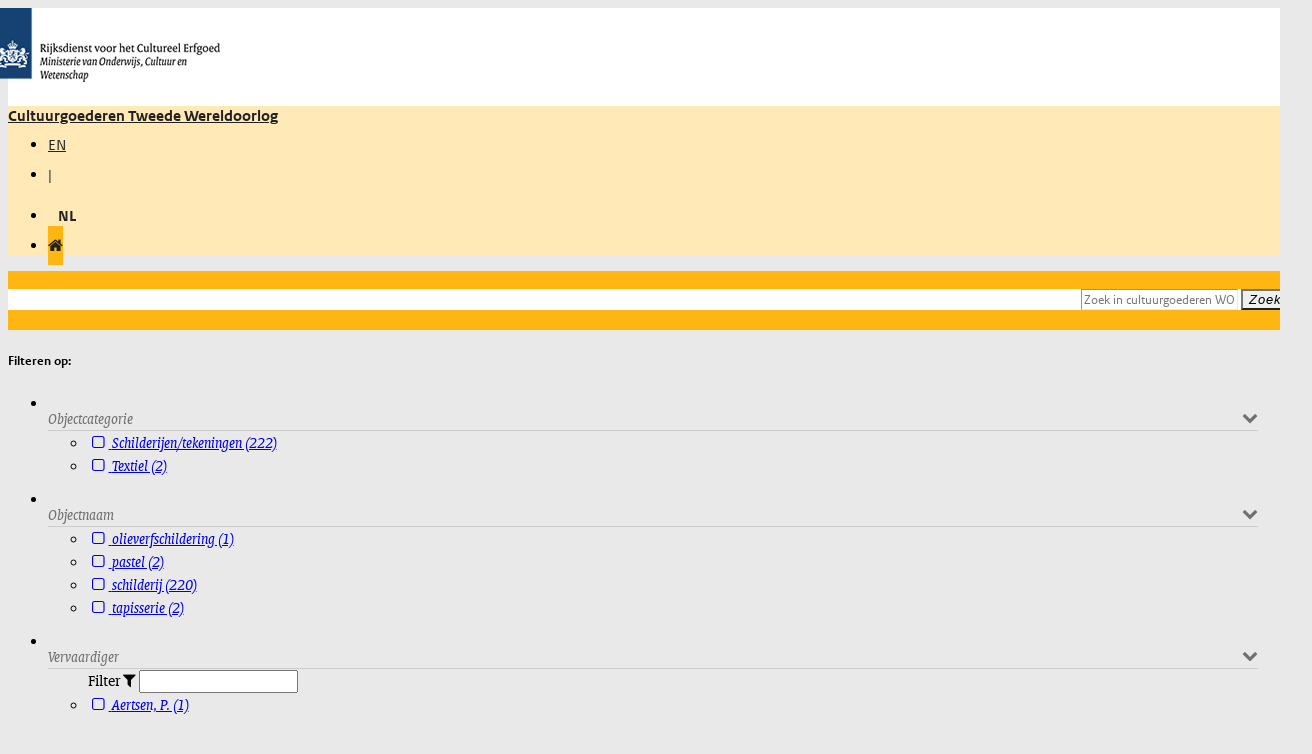

--- FILE ---
content_type: text/html; charset=utf-8
request_url: https://wo2.collectienederland.nl/search?page=7&qf%5B%5D=meta.spec%3Ank&qf%5B%5D=nk_owner_filter%3AKatz%2C+D.
body_size: 25928
content:

    <!DOCTYPE html>
    <html lang="nl">
        <head>
            <meta http-equiv="Content-Type" content="text/html; charset=UTF-8">
            <meta name="viewport" content="width=device-width, initial-scale=1.0">
            <title>Cultuurgoederen en Tweede Wereldoorlog</title>
            <link rel="stylesheet" href="/static/css/ext/bootstrap.css" async defer>
            <link rel="stylesheet" href="/static/css/ext/font-awesome.css" async defer>
            <link rel="stylesheet" href="/static/css/common.css" async defer>
            <link rel="stylesheet" href="/static/css/cookiecuttr.css" async defer>
            
    <link rel="stylesheet" href="/static/css/search.css">
    <link rel="stylesheet" href="/static/css/bootstrap-tagsinput.css">
    <style type="text/css">.imgLiquid img {visibility:hidden}</style>

            
                

<script type="text/javascript">
  var _paq = _paq || [];
  _paq.push(['setTrackingSource', 'jstc_tm']);
  _paq.push(['enableLinkTracking']);
  _paq.push(['setIpTracking', true]);
  _paq.push(['setDomains', ['data.collectienederland.nl', 'collectienederland.nl', 'wo2.collectienederland.nl', 'dimcon.nl', 'data.collectienederland.nl', 'collectienederland.nl', 'wo2.collectienederland.nl', 'dimcon.nl', 'www.collectienederland.nl', 'www.dimcon.nl', 'www.collectienederland.nl', 'www.dimcon.nl']]);
  _paq.push(['trackPageView']);
  _paq.push(['enableJSErrorTracking']);
  (function (p, i, w, ik) {
    var g = ik.createElement('script'), s = ik.getElementsByTagName('script')[0];
    _paq.push(['setTrackerUrl', p]);
    _paq.push(['setSiteId', w]);
    g.type = 'text/javascript'; g.async = true; g.defer = true; g.src = i; s.parentNode.insertBefore(g, s);
  })('https://statistiek.rijksoverheid.nl/ppms.php', 'https://statistiek.rijksoverheid.nl/ppms.js', 'db4767b7\u002D0fa1\u002D4ffe\u002D983b\u002D1b65f3c77765', document)
</script>


                

<script>
    (function (i, s, o, g, r, a, m) {
      i['GoogleAnalyticsObject'] = r; i[r] = i[r] || function () {
        (i[r].q = i[r].q || []).push(arguments)
      }, i[r].l = 1 * new Date(); a = s.createElement(o),
        m = s.getElementsByTagName(o)[0]; a.async = 1; a.src = g; m.parentNode.insertBefore(a, m)
    })(window, document, 'script', '//www.google-analytics.com/analytics.js', 'ga');

  ga('create', 'UA-5812315-28', 'auto');
  ga('send', 'pageview');
</script>


            
            <link rel="stylesheet" href="/static/css/theme.css" async defer>
        </head>
        <body id="search-results" class="">
            
    <header id="header-top-nav" role="banner">
        <div class="rijks-identity">
            <div class="container">
                <div class="row">
                    <div class="col-sm-6 col-sm-offset-6"><img src="/static/img/logo.png" alt="Rijksdienst voor het Cultureel Erfgoed logo"></div>
                </div>
            </div>
        </div>
        <nav class="navbar" role="navigation">
            <div class="container">
                <div class="navbar-header">
                    <span class="navbar-brand">
                        <a href="/" title="Voorpagina">Cultuurgoederen Tweede Wereldoorlog</small></a>
                    </span>
                </div>
                <div class="navbar-collapse collapse navbar-right">
                    <ul class="nav navbar-nav">
                        <li class="nav-item ">
                            
                                <a href="/search?lang=en&amp;page=7&amp;qf%5B%5D=meta.spec%3Ank&amp;qf%5B%5D=nk_owner_filter%3AKatz%2C&#43;D." title="Engels">EN</a>
                            
                        </li>

                        <li class="nav-item"><span style="margin:0">|</li>
                        <li class="nav-item active">
                             
                                <span class=><strong>NL</strong></span>
                            
                        </li>
                        <li class="nav-item active">
                            <a href="/" title="Homepage" class="nav-link home" tabindex="0">
                                <i class="fi-home fa fa-home"></i>
                            </a>
                        </li>
                    </ul>
                </div>
            </div>
        </nav>
    </header>

            
                
    <header id="page-header">
        <div class="container">
            <div class="page-header">
                <div class="row">
                    <div class="search-form col-md-12">
                        <form action="/search/" method="GET" class="form-search">
                            <div class="input-group">
                                <input class="form-control" name="q" id="q" placeholder="Zoek in cultuurgoederen WO2" type="text" value="">
                                <span class="input-group-btn">
                                    <button type="submit" class="btn btn-default">Zoek</button>
                                </span>
                            </div>
                        </form>
                    </div>
                </div>
            </div>
        </div>
    </header>

            

            <section class="page-content-above">
                <div class="container">
                    

    <div class="row">
        <div class="col-sm-1">
            <h5 class="serif">Filteren op: </h5>
        </div>
        <div class="col-sm-11">
            <div class="facets-horizontal">
                <ul class="nav nav-pills">
                    
                        
                        <li class="dropdown facet-container sort-used" id="nk_object_category_filter">
                            
                            <a class="btn btn-facets dropdown-toggle first " type="button" id="nk_object_category_filter" data-toggle="dropdown"  aria-expanded="true" rel="nofollow">
                                <div >
                                        <span>Objectcategorie</span><i class="fa fa-chevron-down"></i>
                                </div>
                            </a>
                            <ul class="dropdown-menu  scrollable-menu sorted" role="menu" aria-labelledby="nk_object_category_filter" id="list_0_nk_object_category_filter">
                                                                 
                                
                                
                                    <li role="presentation" data-value="Schilderijen/tekeningen" data-count="222" class="dlv-node">
                                        <a href="/search?qf[]=meta.spec:nk&amp;qf[]=nk_owner_filter:Katz,%20D.&amp;qf[]=nk_object_category_filter:Schilderijen%2Ftekeningen" class="facet-link " role="menuitem" tabindex="-1" rel="nofollow" data-checked="">
                                            <i class="fa fa-fw fa-square-o"></i>
                                            
                                                <span class="dlv-node-value">Schilderijen/tekeningen (222)</span>
                                            
                                        </a>
                                    </li>
                                
                                    <li role="presentation" data-value="Textiel" data-count="2" class="dlv-node">
                                        <a href="/search?qf[]=meta.spec:nk&amp;qf[]=nk_owner_filter:Katz,%20D.&amp;qf[]=nk_object_category_filter:Textiel" class="facet-link " role="menuitem" tabindex="-1" rel="nofollow" data-checked="">
                                            <i class="fa fa-fw fa-square-o"></i>
                                            
                                                <span class="dlv-node-value">Textiel (2)</span>
                                            
                                        </a>
                                    </li>
                                
                            </ul>
                        </li>
                        
                    
                        
                        <li class="dropdown facet-container sort-used" id="nk_object_name_filter">
                            
                            <a class="btn btn-facets dropdown-toggle first " type="button" id="nk_object_name_filter" data-toggle="dropdown"  aria-expanded="true" rel="nofollow">
                                <div >
                                        <span>Objectnaam</span><i class="fa fa-chevron-down"></i>
                                </div>
                            </a>
                            <ul class="dropdown-menu  scrollable-menu sorted" role="menu" aria-labelledby="nk_object_name_filter" id="list_1_nk_object_name_filter">
                                                                 
                                
                                
                                    <li role="presentation" data-value="olieverfschildering" data-count="1" class="dlv-node">
                                        <a href="/search?qf[]=meta.spec:nk&amp;qf[]=nk_owner_filter:Katz,%20D.&amp;qf[]=nk_object_name_filter:olieverfschildering" class="facet-link " role="menuitem" tabindex="-1" rel="nofollow" data-checked="">
                                            <i class="fa fa-fw fa-square-o"></i>
                                            
                                                <span class="dlv-node-value">olieverfschildering (1)</span>
                                            
                                        </a>
                                    </li>
                                
                                    <li role="presentation" data-value="pastel" data-count="2" class="dlv-node">
                                        <a href="/search?qf[]=meta.spec:nk&amp;qf[]=nk_owner_filter:Katz,%20D.&amp;qf[]=nk_object_name_filter:pastel" class="facet-link " role="menuitem" tabindex="-1" rel="nofollow" data-checked="">
                                            <i class="fa fa-fw fa-square-o"></i>
                                            
                                                <span class="dlv-node-value">pastel (2)</span>
                                            
                                        </a>
                                    </li>
                                
                                    <li role="presentation" data-value="schilderij" data-count="220" class="dlv-node">
                                        <a href="/search?qf[]=meta.spec:nk&amp;qf[]=nk_owner_filter:Katz,%20D.&amp;qf[]=nk_object_name_filter:schilderij" class="facet-link " role="menuitem" tabindex="-1" rel="nofollow" data-checked="">
                                            <i class="fa fa-fw fa-square-o"></i>
                                            
                                                <span class="dlv-node-value">schilderij (220)</span>
                                            
                                        </a>
                                    </li>
                                
                                    <li role="presentation" data-value="tapisserie" data-count="2" class="dlv-node">
                                        <a href="/search?qf[]=meta.spec:nk&amp;qf[]=nk_owner_filter:Katz,%20D.&amp;qf[]=nk_object_name_filter:tapisserie" class="facet-link " role="menuitem" tabindex="-1" rel="nofollow" data-checked="">
                                            <i class="fa fa-fw fa-square-o"></i>
                                            
                                                <span class="dlv-node-value">tapisserie (2)</span>
                                            
                                        </a>
                                    </li>
                                
                            </ul>
                        </li>
                        
                    
                        
                        <li class="dropdown facet-container sort-used" id="nk_creator_filter">
                            
                            <a class="btn btn-facets dropdown-toggle first " type="button" id="nk_creator_filter" data-toggle="dropdown"  aria-expanded="true" rel="nofollow">
                                <div >
                                        <span>Vervaardiger</span><i class="fa fa-chevron-down"></i>
                                </div>
                            </a>
                            <ul class="dropdown-menu  scrollable-menu sorted" role="menu" aria-labelledby="nk_creator_filter" id="list_2_nk_creator_filter">
                                                                 
                                
                                <div class="input-group">
                                    <span class="input-group-addon input-sm">Filter <i class="fa fa-filter"></i></span>
                                    <input type="text" id="input_2_nk_creator_filter"
                                      onkeyup="drillDownNodeTree('input_2_nk_creator_filter','list_2_nk_creator_filter')"
                                      onclick="event.stopPropagation();"
                                      class="form-control input-sm">
                                  </div>
                                
                                
                                    <li role="presentation" data-value="Aertsen, P." data-count="1" class="dlv-node">
                                        <a href="/search?qf[]=meta.spec:nk&amp;qf[]=nk_owner_filter:Katz,%20D.&amp;qf[]=nk_creator_filter:Aertsen%2C&#43;P." class="facet-link " role="menuitem" tabindex="-1" rel="nofollow" data-checked="">
                                            <i class="fa fa-fw fa-square-o"></i>
                                            
                                                <span class="dlv-node-value">Aertsen, P. (1)</span>
                                            
                                        </a>
                                    </li>
                                
                                    <li role="presentation" data-value="Amsterdam, Jacob van" data-count="2" class="dlv-node">
                                        <a href="/search?qf[]=meta.spec:nk&amp;qf[]=nk_owner_filter:Katz,%20D.&amp;qf[]=nk_creator_filter:Amsterdam%2C&#43;Jacob&#43;van" class="facet-link " role="menuitem" tabindex="-1" rel="nofollow" data-checked="">
                                            <i class="fa fa-fw fa-square-o"></i>
                                            
                                                <span class="dlv-node-value">Amsterdam, Jacob van (2)</span>
                                            
                                        </a>
                                    </li>
                                
                                    <li role="presentation" data-value="Berchem, N.P." data-count="1" class="dlv-node">
                                        <a href="/search?qf[]=meta.spec:nk&amp;qf[]=nk_owner_filter:Katz,%20D.&amp;qf[]=nk_creator_filter:Berchem%2C&#43;N.P." class="facet-link " role="menuitem" tabindex="-1" rel="nofollow" data-checked="">
                                            <i class="fa fa-fw fa-square-o"></i>
                                            
                                                <span class="dlv-node-value">Berchem, N.P. (1)</span>
                                            
                                        </a>
                                    </li>
                                
                                    <li role="presentation" data-value="Berckheyde, Gerrit" data-count="2" class="dlv-node">
                                        <a href="/search?qf[]=meta.spec:nk&amp;qf[]=nk_owner_filter:Katz,%20D.&amp;qf[]=nk_creator_filter:Berckheyde%2C&#43;Gerrit" class="facet-link " role="menuitem" tabindex="-1" rel="nofollow" data-checked="">
                                            <i class="fa fa-fw fa-square-o"></i>
                                            
                                                <span class="dlv-node-value">Berckheyde, Gerrit (2)</span>
                                            
                                        </a>
                                    </li>
                                
                                    <li role="presentation" data-value="Berckheyde, Job" data-count="1" class="dlv-node">
                                        <a href="/search?qf[]=meta.spec:nk&amp;qf[]=nk_owner_filter:Katz,%20D.&amp;qf[]=nk_creator_filter:Berckheyde%2C&#43;Job" class="facet-link " role="menuitem" tabindex="-1" rel="nofollow" data-checked="">
                                            <i class="fa fa-fw fa-square-o"></i>
                                            
                                                <span class="dlv-node-value">Berckheyde, Job (1)</span>
                                            
                                        </a>
                                    </li>
                                
                                    <li role="presentation" data-value="Berkborch, G. van" data-count="1" class="dlv-node">
                                        <a href="/search?qf[]=meta.spec:nk&amp;qf[]=nk_owner_filter:Katz,%20D.&amp;qf[]=nk_creator_filter:Berkborch%2C&#43;G.&#43;van" class="facet-link " role="menuitem" tabindex="-1" rel="nofollow" data-checked="">
                                            <i class="fa fa-fw fa-square-o"></i>
                                            
                                                <span class="dlv-node-value">Berkborch, G. van (1)</span>
                                            
                                        </a>
                                    </li>
                                
                                    <li role="presentation" data-value="Beyeren, A. van" data-count="2" class="dlv-node">
                                        <a href="/search?qf[]=meta.spec:nk&amp;qf[]=nk_owner_filter:Katz,%20D.&amp;qf[]=nk_creator_filter:Beyeren%2C&#43;A.&#43;van" class="facet-link " role="menuitem" tabindex="-1" rel="nofollow" data-checked="">
                                            <i class="fa fa-fw fa-square-o"></i>
                                            
                                                <span class="dlv-node-value">Beyeren, A. van (2)</span>
                                            
                                        </a>
                                    </li>
                                
                                    <li role="presentation" data-value="Bijlert, J. van" data-count="1" class="dlv-node">
                                        <a href="/search?qf[]=meta.spec:nk&amp;qf[]=nk_owner_filter:Katz,%20D.&amp;qf[]=nk_creator_filter:Bijlert%2C&#43;J.&#43;van" class="facet-link " role="menuitem" tabindex="-1" rel="nofollow" data-checked="">
                                            <i class="fa fa-fw fa-square-o"></i>
                                            
                                                <span class="dlv-node-value">Bijlert, J. van (1)</span>
                                            
                                        </a>
                                    </li>
                                
                                    <li role="presentation" data-value="Blanckerhoff, J.T." data-count="1" class="dlv-node">
                                        <a href="/search?qf[]=meta.spec:nk&amp;qf[]=nk_owner_filter:Katz,%20D.&amp;qf[]=nk_creator_filter:Blanckerhoff%2C&#43;J.T." class="facet-link " role="menuitem" tabindex="-1" rel="nofollow" data-checked="">
                                            <i class="fa fa-fw fa-square-o"></i>
                                            
                                                <span class="dlv-node-value">Blanckerhoff, J.T. (1)</span>
                                            
                                        </a>
                                    </li>
                                
                                    <li role="presentation" data-value="Bol, Ferdinand" data-count="5" class="dlv-node">
                                        <a href="/search?qf[]=meta.spec:nk&amp;qf[]=nk_owner_filter:Katz,%20D.&amp;qf[]=nk_creator_filter:Bol%2C&#43;Ferdinand" class="facet-link " role="menuitem" tabindex="-1" rel="nofollow" data-checked="">
                                            <i class="fa fa-fw fa-square-o"></i>
                                            
                                                <span class="dlv-node-value">Bol, Ferdinand (5)</span>
                                            
                                        </a>
                                    </li>
                                
                                    <li role="presentation" data-value="Bonavia, C." data-count="1" class="dlv-node">
                                        <a href="/search?qf[]=meta.spec:nk&amp;qf[]=nk_owner_filter:Katz,%20D.&amp;qf[]=nk_creator_filter:Bonavia%2C&#43;C." class="facet-link " role="menuitem" tabindex="-1" rel="nofollow" data-checked="">
                                            <i class="fa fa-fw fa-square-o"></i>
                                            
                                                <span class="dlv-node-value">Bonavia, C. (1)</span>
                                            
                                        </a>
                                    </li>
                                
                                    <li role="presentation" data-value="Borch, G. ter" data-count="2" class="dlv-node">
                                        <a href="/search?qf[]=meta.spec:nk&amp;qf[]=nk_owner_filter:Katz,%20D.&amp;qf[]=nk_creator_filter:Borch%2C&#43;G.&#43;ter" class="facet-link " role="menuitem" tabindex="-1" rel="nofollow" data-checked="">
                                            <i class="fa fa-fw fa-square-o"></i>
                                            
                                                <span class="dlv-node-value">Borch, G. ter (2)</span>
                                            
                                        </a>
                                    </li>
                                
                                    <li role="presentation" data-value="Borssum, A. van" data-count="1" class="dlv-node">
                                        <a href="/search?qf[]=meta.spec:nk&amp;qf[]=nk_owner_filter:Katz,%20D.&amp;qf[]=nk_creator_filter:Borssum%2C&#43;A.&#43;van" class="facet-link " role="menuitem" tabindex="-1" rel="nofollow" data-checked="">
                                            <i class="fa fa-fw fa-square-o"></i>
                                            
                                                <span class="dlv-node-value">Borssum, A. van (1)</span>
                                            
                                        </a>
                                    </li>
                                
                                    <li role="presentation" data-value="Brakenburg, Richard Mennesz." data-count="2" class="dlv-node">
                                        <a href="/search?qf[]=meta.spec:nk&amp;qf[]=nk_owner_filter:Katz,%20D.&amp;qf[]=nk_creator_filter:Brakenburg%2C&#43;Richard&#43;Mennesz." class="facet-link " role="menuitem" tabindex="-1" rel="nofollow" data-checked="">
                                            <i class="fa fa-fw fa-square-o"></i>
                                            
                                                <span class="dlv-node-value">Brakenburg, Richard Mennesz. (2)</span>
                                            
                                        </a>
                                    </li>
                                
                                    <li role="presentation" data-value="Brekelenkam, Q.G. van" data-count="2" class="dlv-node">
                                        <a href="/search?qf[]=meta.spec:nk&amp;qf[]=nk_owner_filter:Katz,%20D.&amp;qf[]=nk_creator_filter:Brekelenkam%2C&#43;Q.G.&#43;van" class="facet-link " role="menuitem" tabindex="-1" rel="nofollow" data-checked="">
                                            <i class="fa fa-fw fa-square-o"></i>
                                            
                                                <span class="dlv-node-value">Brekelenkam, Q.G. van (2)</span>
                                            
                                        </a>
                                    </li>
                                
                                    <li role="presentation" data-value="Bronzino, A." data-count="1" class="dlv-node">
                                        <a href="/search?qf[]=meta.spec:nk&amp;qf[]=nk_owner_filter:Katz,%20D.&amp;qf[]=nk_creator_filter:Bronzino%2C&#43;A." class="facet-link " role="menuitem" tabindex="-1" rel="nofollow" data-checked="">
                                            <i class="fa fa-fw fa-square-o"></i>
                                            
                                                <span class="dlv-node-value">Bronzino, A. (1)</span>
                                            
                                        </a>
                                    </li>
                                
                                    <li role="presentation" data-value="Brueghel, P. II" data-count="1" class="dlv-node">
                                        <a href="/search?qf[]=meta.spec:nk&amp;qf[]=nk_owner_filter:Katz,%20D.&amp;qf[]=nk_creator_filter:Brueghel%2C&#43;P.&#43;II" class="facet-link " role="menuitem" tabindex="-1" rel="nofollow" data-checked="">
                                            <i class="fa fa-fw fa-square-o"></i>
                                            
                                                <span class="dlv-node-value">Brueghel, P. II (1)</span>
                                            
                                        </a>
                                    </li>
                                
                                    <li role="presentation" data-value="Brusselse meester van 1520" data-count="1" class="dlv-node">
                                        <a href="/search?qf[]=meta.spec:nk&amp;qf[]=nk_owner_filter:Katz,%20D.&amp;qf[]=nk_creator_filter:Brusselse&#43;meester&#43;van&#43;1520" class="facet-link " role="menuitem" tabindex="-1" rel="nofollow" data-checked="">
                                            <i class="fa fa-fw fa-square-o"></i>
                                            
                                                <span class="dlv-node-value">Brusselse meester van 1520 (1)</span>
                                            
                                        </a>
                                    </li>
                                
                                    <li role="presentation" data-value="Burgh, H. van der" data-count="1" class="dlv-node">
                                        <a href="/search?qf[]=meta.spec:nk&amp;qf[]=nk_owner_filter:Katz,%20D.&amp;qf[]=nk_creator_filter:Burgh%2C&#43;H.&#43;van&#43;der" class="facet-link " role="menuitem" tabindex="-1" rel="nofollow" data-checked="">
                                            <i class="fa fa-fw fa-square-o"></i>
                                            
                                                <span class="dlv-node-value">Burgh, H. van der (1)</span>
                                            
                                        </a>
                                    </li>
                                
                                    <li role="presentation" data-value="Cappelle, J. van de" data-count="1" class="dlv-node">
                                        <a href="/search?qf[]=meta.spec:nk&amp;qf[]=nk_owner_filter:Katz,%20D.&amp;qf[]=nk_creator_filter:Cappelle%2C&#43;J.&#43;van&#43;de" class="facet-link " role="menuitem" tabindex="-1" rel="nofollow" data-checked="">
                                            <i class="fa fa-fw fa-square-o"></i>
                                            
                                                <span class="dlv-node-value">Cappelle, J. van de (1)</span>
                                            
                                        </a>
                                    </li>
                                
                                    <li role="presentation" data-value="Carriera, R." data-count="2" class="dlv-node">
                                        <a href="/search?qf[]=meta.spec:nk&amp;qf[]=nk_owner_filter:Katz,%20D.&amp;qf[]=nk_creator_filter:Carriera%2C&#43;R." class="facet-link " role="menuitem" tabindex="-1" rel="nofollow" data-checked="">
                                            <i class="fa fa-fw fa-square-o"></i>
                                            
                                                <span class="dlv-node-value">Carriera, R. (2)</span>
                                            
                                        </a>
                                    </li>
                                
                                    <li role="presentation" data-value="Claesz., Pieter" data-count="1" class="dlv-node">
                                        <a href="/search?qf[]=meta.spec:nk&amp;qf[]=nk_owner_filter:Katz,%20D.&amp;qf[]=nk_creator_filter:Claesz.%2C&#43;Pieter" class="facet-link " role="menuitem" tabindex="-1" rel="nofollow" data-checked="">
                                            <i class="fa fa-fw fa-square-o"></i>
                                            
                                                <span class="dlv-node-value">Claesz., Pieter (1)</span>
                                            
                                        </a>
                                    </li>
                                
                                    <li role="presentation" data-value="Coecke van Aelst, P. I" data-count="2" class="dlv-node">
                                        <a href="/search?qf[]=meta.spec:nk&amp;qf[]=nk_owner_filter:Katz,%20D.&amp;qf[]=nk_creator_filter:Coecke&#43;van&#43;Aelst%2C&#43;P.&#43;I" class="facet-link " role="menuitem" tabindex="-1" rel="nofollow" data-checked="">
                                            <i class="fa fa-fw fa-square-o"></i>
                                            
                                                <span class="dlv-node-value">Coecke van Aelst, P. I (2)</span>
                                            
                                        </a>
                                    </li>
                                
                                    <li role="presentation" data-value="Coxcie, R." data-count="1" class="dlv-node">
                                        <a href="/search?qf[]=meta.spec:nk&amp;qf[]=nk_owner_filter:Katz,%20D.&amp;qf[]=nk_creator_filter:Coxcie%2C&#43;R." class="facet-link " role="menuitem" tabindex="-1" rel="nofollow" data-checked="">
                                            <i class="fa fa-fw fa-square-o"></i>
                                            
                                                <span class="dlv-node-value">Coxcie, R. (1)</span>
                                            
                                        </a>
                                    </li>
                                
                                    <li role="presentation" data-value="Croos, Anthonie Jansz. van der" data-count="2" class="dlv-node">
                                        <a href="/search?qf[]=meta.spec:nk&amp;qf[]=nk_owner_filter:Katz,%20D.&amp;qf[]=nk_creator_filter:Croos%2C&#43;Anthonie&#43;Jansz.&#43;van&#43;der" class="facet-link " role="menuitem" tabindex="-1" rel="nofollow" data-checked="">
                                            <i class="fa fa-fw fa-square-o"></i>
                                            
                                                <span class="dlv-node-value">Croos, Anthonie Jansz. van der (2)</span>
                                            
                                        </a>
                                    </li>
                                
                                    <li role="presentation" data-value="Croos, P. van der" data-count="1" class="dlv-node">
                                        <a href="/search?qf[]=meta.spec:nk&amp;qf[]=nk_owner_filter:Katz,%20D.&amp;qf[]=nk_creator_filter:Croos%2C&#43;P.&#43;van&#43;der" class="facet-link " role="menuitem" tabindex="-1" rel="nofollow" data-checked="">
                                            <i class="fa fa-fw fa-square-o"></i>
                                            
                                                <span class="dlv-node-value">Croos, P. van der (1)</span>
                                            
                                        </a>
                                    </li>
                                
                                    <li role="presentation" data-value="Cuyp, Aelbert" data-count="2" class="dlv-node">
                                        <a href="/search?qf[]=meta.spec:nk&amp;qf[]=nk_owner_filter:Katz,%20D.&amp;qf[]=nk_creator_filter:Cuyp%2C&#43;Aelbert" class="facet-link " role="menuitem" tabindex="-1" rel="nofollow" data-checked="">
                                            <i class="fa fa-fw fa-square-o"></i>
                                            
                                                <span class="dlv-node-value">Cuyp, Aelbert (2)</span>
                                            
                                        </a>
                                    </li>
                                
                                    <li role="presentation" data-value="Cuyp, Benjamin" data-count="1" class="dlv-node">
                                        <a href="/search?qf[]=meta.spec:nk&amp;qf[]=nk_owner_filter:Katz,%20D.&amp;qf[]=nk_creator_filter:Cuyp%2C&#43;Benjamin" class="facet-link " role="menuitem" tabindex="-1" rel="nofollow" data-checked="">
                                            <i class="fa fa-fw fa-square-o"></i>
                                            
                                                <span class="dlv-node-value">Cuyp, Benjamin (1)</span>
                                            
                                        </a>
                                    </li>
                                
                                    <li role="presentation" data-value="Cuyp, Jacob Gerritsz." data-count="3" class="dlv-node">
                                        <a href="/search?qf[]=meta.spec:nk&amp;qf[]=nk_owner_filter:Katz,%20D.&amp;qf[]=nk_creator_filter:Cuyp%2C&#43;Jacob&#43;Gerritsz." class="facet-link " role="menuitem" tabindex="-1" rel="nofollow" data-checked="">
                                            <i class="fa fa-fw fa-square-o"></i>
                                            
                                                <span class="dlv-node-value">Cuyp, Jacob Gerritsz. (3)</span>
                                            
                                        </a>
                                    </li>
                                
                                    <li role="presentation" data-value="Decker, C.G." data-count="1" class="dlv-node">
                                        <a href="/search?qf[]=meta.spec:nk&amp;qf[]=nk_owner_filter:Katz,%20D.&amp;qf[]=nk_creator_filter:Decker%2C&#43;C.G." class="facet-link " role="menuitem" tabindex="-1" rel="nofollow" data-checked="">
                                            <i class="fa fa-fw fa-square-o"></i>
                                            
                                                <span class="dlv-node-value">Decker, C.G. (1)</span>
                                            
                                        </a>
                                    </li>
                                
                                    <li role="presentation" data-value="Dijk, Philip van" data-count="3" class="dlv-node">
                                        <a href="/search?qf[]=meta.spec:nk&amp;qf[]=nk_owner_filter:Katz,%20D.&amp;qf[]=nk_creator_filter:Dijk%2C&#43;Philip&#43;van" class="facet-link " role="menuitem" tabindex="-1" rel="nofollow" data-checked="">
                                            <i class="fa fa-fw fa-square-o"></i>
                                            
                                                <span class="dlv-node-value">Dijk, Philip van (3)</span>
                                            
                                        </a>
                                    </li>
                                
                                    <li role="presentation" data-value="Dou, Gerard" data-count="1" class="dlv-node">
                                        <a href="/search?qf[]=meta.spec:nk&amp;qf[]=nk_owner_filter:Katz,%20D.&amp;qf[]=nk_creator_filter:Dou%2C&#43;Gerard" class="facet-link " role="menuitem" tabindex="-1" rel="nofollow" data-checked="">
                                            <i class="fa fa-fw fa-square-o"></i>
                                            
                                                <span class="dlv-node-value">Dou, Gerard (1)</span>
                                            
                                        </a>
                                    </li>
                                
                                    <li role="presentation" data-value="Dowe, D.J. de" data-count="1" class="dlv-node">
                                        <a href="/search?qf[]=meta.spec:nk&amp;qf[]=nk_owner_filter:Katz,%20D.&amp;qf[]=nk_creator_filter:Dowe%2C&#43;D.J.&#43;de" class="facet-link " role="menuitem" tabindex="-1" rel="nofollow" data-checked="">
                                            <i class="fa fa-fw fa-square-o"></i>
                                            
                                                <span class="dlv-node-value">Dowe, D.J. de (1)</span>
                                            
                                        </a>
                                    </li>
                                
                                    <li role="presentation" data-value="Drost, W." data-count="1" class="dlv-node">
                                        <a href="/search?qf[]=meta.spec:nk&amp;qf[]=nk_owner_filter:Katz,%20D.&amp;qf[]=nk_creator_filter:Drost%2C&#43;W." class="facet-link " role="menuitem" tabindex="-1" rel="nofollow" data-checked="">
                                            <i class="fa fa-fw fa-square-o"></i>
                                            
                                                <span class="dlv-node-value">Drost, W. (1)</span>
                                            
                                        </a>
                                    </li>
                                
                                    <li role="presentation" data-value="Dubois, G." data-count="1" class="dlv-node">
                                        <a href="/search?qf[]=meta.spec:nk&amp;qf[]=nk_owner_filter:Katz,%20D.&amp;qf[]=nk_creator_filter:Dubois%2C&#43;G." class="facet-link " role="menuitem" tabindex="-1" rel="nofollow" data-checked="">
                                            <i class="fa fa-fw fa-square-o"></i>
                                            
                                                <span class="dlv-node-value">Dubois, G. (1)</span>
                                            
                                        </a>
                                    </li>
                                
                                    <li role="presentation" data-value="Dyck, A. van" data-count="4" class="dlv-node">
                                        <a href="/search?qf[]=meta.spec:nk&amp;qf[]=nk_owner_filter:Katz,%20D.&amp;qf[]=nk_creator_filter:Dyck%2C&#43;A.&#43;van" class="facet-link " role="menuitem" tabindex="-1" rel="nofollow" data-checked="">
                                            <i class="fa fa-fw fa-square-o"></i>
                                            
                                                <span class="dlv-node-value">Dyck, A. van (4)</span>
                                            
                                        </a>
                                    </li>
                                
                                    <li role="presentation" data-value="Eeckhout, G. van den" data-count="2" class="dlv-node">
                                        <a href="/search?qf[]=meta.spec:nk&amp;qf[]=nk_owner_filter:Katz,%20D.&amp;qf[]=nk_creator_filter:Eeckhout%2C&#43;G.&#43;van&#43;den" class="facet-link " role="menuitem" tabindex="-1" rel="nofollow" data-checked="">
                                            <i class="fa fa-fw fa-square-o"></i>
                                            
                                                <span class="dlv-node-value">Eeckhout, G. van den (2)</span>
                                            
                                        </a>
                                    </li>
                                
                                    <li role="presentation" data-value="Fabritius, Barent" data-count="1" class="dlv-node">
                                        <a href="/search?qf[]=meta.spec:nk&amp;qf[]=nk_owner_filter:Katz,%20D.&amp;qf[]=nk_creator_filter:Fabritius%2C&#43;Barent" class="facet-link " role="menuitem" tabindex="-1" rel="nofollow" data-checked="">
                                            <i class="fa fa-fw fa-square-o"></i>
                                            
                                                <span class="dlv-node-value">Fabritius, Barent (1)</span>
                                            
                                        </a>
                                    </li>
                                
                                    <li role="presentation" data-value="Flegel, G." data-count="1" class="dlv-node">
                                        <a href="/search?qf[]=meta.spec:nk&amp;qf[]=nk_owner_filter:Katz,%20D.&amp;qf[]=nk_creator_filter:Flegel%2C&#43;G." class="facet-link " role="menuitem" tabindex="-1" rel="nofollow" data-checked="">
                                            <i class="fa fa-fw fa-square-o"></i>
                                            
                                                <span class="dlv-node-value">Flegel, G. (1)</span>
                                            
                                        </a>
                                    </li>
                                
                                    <li role="presentation" data-value="Flinck, G." data-count="2" class="dlv-node">
                                        <a href="/search?qf[]=meta.spec:nk&amp;qf[]=nk_owner_filter:Katz,%20D.&amp;qf[]=nk_creator_filter:Flinck%2C&#43;G." class="facet-link " role="menuitem" tabindex="-1" rel="nofollow" data-checked="">
                                            <i class="fa fa-fw fa-square-o"></i>
                                            
                                                <span class="dlv-node-value">Flinck, G. (2)</span>
                                            
                                        </a>
                                    </li>
                                
                                    <li role="presentation" data-value="Fromantiou, H. de" data-count="1" class="dlv-node">
                                        <a href="/search?qf[]=meta.spec:nk&amp;qf[]=nk_owner_filter:Katz,%20D.&amp;qf[]=nk_creator_filter:Fromantiou%2C&#43;H.&#43;de" class="facet-link " role="menuitem" tabindex="-1" rel="nofollow" data-checked="">
                                            <i class="fa fa-fw fa-square-o"></i>
                                            
                                                <span class="dlv-node-value">Fromantiou, H. de (1)</span>
                                            
                                        </a>
                                    </li>
                                
                                    <li role="presentation" data-value="Gelder, Aert de" data-count="1" class="dlv-node">
                                        <a href="/search?qf[]=meta.spec:nk&amp;qf[]=nk_owner_filter:Katz,%20D.&amp;qf[]=nk_creator_filter:Gelder%2C&#43;Aert&#43;de" class="facet-link " role="menuitem" tabindex="-1" rel="nofollow" data-checked="">
                                            <i class="fa fa-fw fa-square-o"></i>
                                            
                                                <span class="dlv-node-value">Gelder, Aert de (1)</span>
                                            
                                        </a>
                                    </li>
                                
                                    <li role="presentation" data-value="Goltzius, H." data-count="1" class="dlv-node">
                                        <a href="/search?qf[]=meta.spec:nk&amp;qf[]=nk_owner_filter:Katz,%20D.&amp;qf[]=nk_creator_filter:Goltzius%2C&#43;H." class="facet-link " role="menuitem" tabindex="-1" rel="nofollow" data-checked="">
                                            <i class="fa fa-fw fa-square-o"></i>
                                            
                                                <span class="dlv-node-value">Goltzius, H. (1)</span>
                                            
                                        </a>
                                    </li>
                                
                                    <li role="presentation" data-value="Goyen, J.J. van" data-count="12" class="dlv-node">
                                        <a href="/search?qf[]=meta.spec:nk&amp;qf[]=nk_owner_filter:Katz,%20D.&amp;qf[]=nk_creator_filter:Goyen%2C&#43;J.J.&#43;van" class="facet-link " role="menuitem" tabindex="-1" rel="nofollow" data-checked="">
                                            <i class="fa fa-fw fa-square-o"></i>
                                            
                                                <span class="dlv-node-value">Goyen, J.J. van (12)</span>
                                            
                                        </a>
                                    </li>
                                
                                    <li role="presentation" data-value="Granacci, F." data-count="1" class="dlv-node">
                                        <a href="/search?qf[]=meta.spec:nk&amp;qf[]=nk_owner_filter:Katz,%20D.&amp;qf[]=nk_creator_filter:Granacci%2C&#43;F." class="facet-link " role="menuitem" tabindex="-1" rel="nofollow" data-checked="">
                                            <i class="fa fa-fw fa-square-o"></i>
                                            
                                                <span class="dlv-node-value">Granacci, F. (1)</span>
                                            
                                        </a>
                                    </li>
                                
                                    <li role="presentation" data-value="Haarlem, Cornelis Cornelisz. van" data-count="1" class="dlv-node">
                                        <a href="/search?qf[]=meta.spec:nk&amp;qf[]=nk_owner_filter:Katz,%20D.&amp;qf[]=nk_creator_filter:Haarlem%2C&#43;Cornelis&#43;Cornelisz.&#43;van" class="facet-link " role="menuitem" tabindex="-1" rel="nofollow" data-checked="">
                                            <i class="fa fa-fw fa-square-o"></i>
                                            
                                                <span class="dlv-node-value">Haarlem, Cornelis Cornelisz. van (1)</span>
                                            
                                        </a>
                                    </li>
                                
                                    <li role="presentation" data-value="Haensbergen, J. van" data-count="1" class="dlv-node">
                                        <a href="/search?qf[]=meta.spec:nk&amp;qf[]=nk_owner_filter:Katz,%20D.&amp;qf[]=nk_creator_filter:Haensbergen%2C&#43;J.&#43;van" class="facet-link " role="menuitem" tabindex="-1" rel="nofollow" data-checked="">
                                            <i class="fa fa-fw fa-square-o"></i>
                                            
                                                <span class="dlv-node-value">Haensbergen, J. van (1)</span>
                                            
                                        </a>
                                    </li>
                                
                                    <li role="presentation" data-value="Hainz, G." data-count="2" class="dlv-node">
                                        <a href="/search?qf[]=meta.spec:nk&amp;qf[]=nk_owner_filter:Katz,%20D.&amp;qf[]=nk_creator_filter:Hainz%2C&#43;G." class="facet-link " role="menuitem" tabindex="-1" rel="nofollow" data-checked="">
                                            <i class="fa fa-fw fa-square-o"></i>
                                            
                                                <span class="dlv-node-value">Hainz, G. (2)</span>
                                            
                                        </a>
                                    </li>
                                
                                    <li role="presentation" data-value="Hals, F." data-count="2" class="dlv-node">
                                        <a href="/search?qf[]=meta.spec:nk&amp;qf[]=nk_owner_filter:Katz,%20D.&amp;qf[]=nk_creator_filter:Hals%2C&#43;F." class="facet-link " role="menuitem" tabindex="-1" rel="nofollow" data-checked="">
                                            <i class="fa fa-fw fa-square-o"></i>
                                            
                                                <span class="dlv-node-value">Hals, F. (2)</span>
                                            
                                        </a>
                                    </li>
                                
                                    <li role="presentation" data-value="Hamilton, P.F. de" data-count="1" class="dlv-node">
                                        <a href="/search?qf[]=meta.spec:nk&amp;qf[]=nk_owner_filter:Katz,%20D.&amp;qf[]=nk_creator_filter:Hamilton%2C&#43;P.F.&#43;de" class="facet-link " role="menuitem" tabindex="-1" rel="nofollow" data-checked="">
                                            <i class="fa fa-fw fa-square-o"></i>
                                            
                                                <span class="dlv-node-value">Hamilton, P.F. de (1)</span>
                                            
                                        </a>
                                    </li>
                                
                                    <li role="presentation" data-value="Heem, J.D. de" data-count="1" class="dlv-node">
                                        <a href="/search?qf[]=meta.spec:nk&amp;qf[]=nk_owner_filter:Katz,%20D.&amp;qf[]=nk_creator_filter:Heem%2C&#43;J.D.&#43;de" class="facet-link " role="menuitem" tabindex="-1" rel="nofollow" data-checked="">
                                            <i class="fa fa-fw fa-square-o"></i>
                                            
                                                <span class="dlv-node-value">Heem, J.D. de (1)</span>
                                            
                                        </a>
                                    </li>
                                
                                    <li role="presentation" data-value="Heemskerck, Maerten van" data-count="1" class="dlv-node">
                                        <a href="/search?qf[]=meta.spec:nk&amp;qf[]=nk_owner_filter:Katz,%20D.&amp;qf[]=nk_creator_filter:Heemskerck%2C&#43;Maerten&#43;van" class="facet-link " role="menuitem" tabindex="-1" rel="nofollow" data-checked="">
                                            <i class="fa fa-fw fa-square-o"></i>
                                            
                                                <span class="dlv-node-value">Heemskerck, Maerten van (1)</span>
                                            
                                        </a>
                                    </li>
                                
                                    <li role="presentation" data-value="Heeremans, T." data-count="1" class="dlv-node">
                                        <a href="/search?qf[]=meta.spec:nk&amp;qf[]=nk_owner_filter:Katz,%20D.&amp;qf[]=nk_creator_filter:Heeremans%2C&#43;T." class="facet-link " role="menuitem" tabindex="-1" rel="nofollow" data-checked="">
                                            <i class="fa fa-fw fa-square-o"></i>
                                            
                                                <span class="dlv-node-value">Heeremans, T. (1)</span>
                                            
                                        </a>
                                    </li>
                                
                                    <li role="presentation" data-value="Hees, G. van" data-count="1" class="dlv-node">
                                        <a href="/search?qf[]=meta.spec:nk&amp;qf[]=nk_owner_filter:Katz,%20D.&amp;qf[]=nk_creator_filter:Hees%2C&#43;G.&#43;van" class="facet-link " role="menuitem" tabindex="-1" rel="nofollow" data-checked="">
                                            <i class="fa fa-fw fa-square-o"></i>
                                            
                                                <span class="dlv-node-value">Hees, G. van (1)</span>
                                            
                                        </a>
                                    </li>
                                
                                    <li role="presentation" data-value="Hondecoeter, M. d&#39;" data-count="3" class="dlv-node">
                                        <a href="/search?qf[]=meta.spec:nk&amp;qf[]=nk_owner_filter:Katz,%20D.&amp;qf[]=nk_creator_filter:Hondecoeter%2C&#43;M.&#43;d%27" class="facet-link " role="menuitem" tabindex="-1" rel="nofollow" data-checked="">
                                            <i class="fa fa-fw fa-square-o"></i>
                                            
                                                <span class="dlv-node-value">Hondecoeter, M. d&#39; (3)</span>
                                            
                                        </a>
                                    </li>
                                
                                    <li role="presentation" data-value="Horst, G." data-count="1" class="dlv-node">
                                        <a href="/search?qf[]=meta.spec:nk&amp;qf[]=nk_owner_filter:Katz,%20D.&amp;qf[]=nk_creator_filter:Horst%2C&#43;G." class="facet-link " role="menuitem" tabindex="-1" rel="nofollow" data-checked="">
                                            <i class="fa fa-fw fa-square-o"></i>
                                            
                                                <span class="dlv-node-value">Horst, G. (1)</span>
                                            
                                        </a>
                                    </li>
                                
                                    <li role="presentation" data-value="Houbraken, A." data-count="1" class="dlv-node">
                                        <a href="/search?qf[]=meta.spec:nk&amp;qf[]=nk_owner_filter:Katz,%20D.&amp;qf[]=nk_creator_filter:Houbraken%2C&#43;A." class="facet-link " role="menuitem" tabindex="-1" rel="nofollow" data-checked="">
                                            <i class="fa fa-fw fa-square-o"></i>
                                            
                                                <span class="dlv-node-value">Houbraken, A. (1)</span>
                                            
                                        </a>
                                    </li>
                                
                                    <li role="presentation" data-value="Jouderville, I." data-count="1" class="dlv-node">
                                        <a href="/search?qf[]=meta.spec:nk&amp;qf[]=nk_owner_filter:Katz,%20D.&amp;qf[]=nk_creator_filter:Jouderville%2C&#43;I." class="facet-link " role="menuitem" tabindex="-1" rel="nofollow" data-checked="">
                                            <i class="fa fa-fw fa-square-o"></i>
                                            
                                                <span class="dlv-node-value">Jouderville, I. (1)</span>
                                            
                                        </a>
                                    </li>
                                
                                    <li role="presentation" data-value="Kessel, Jan van" data-count="1" class="dlv-node">
                                        <a href="/search?qf[]=meta.spec:nk&amp;qf[]=nk_owner_filter:Katz,%20D.&amp;qf[]=nk_creator_filter:Kessel%2C&#43;Jan&#43;van" class="facet-link " role="menuitem" tabindex="-1" rel="nofollow" data-checked="">
                                            <i class="fa fa-fw fa-square-o"></i>
                                            
                                                <span class="dlv-node-value">Kessel, Jan van (1)</span>
                                            
                                        </a>
                                    </li>
                                
                                    <li role="presentation" data-value="Keyser, Thomas de" data-count="3" class="dlv-node">
                                        <a href="/search?qf[]=meta.spec:nk&amp;qf[]=nk_owner_filter:Katz,%20D.&amp;qf[]=nk_creator_filter:Keyser%2C&#43;Thomas&#43;de" class="facet-link " role="menuitem" tabindex="-1" rel="nofollow" data-checked="">
                                            <i class="fa fa-fw fa-square-o"></i>
                                            
                                                <span class="dlv-node-value">Keyser, Thomas de (3)</span>
                                            
                                        </a>
                                    </li>
                                
                                    <li role="presentation" data-value="Klomp, A.J." data-count="1" class="dlv-node">
                                        <a href="/search?qf[]=meta.spec:nk&amp;qf[]=nk_owner_filter:Katz,%20D.&amp;qf[]=nk_creator_filter:Klomp%2C&#43;A.J." class="facet-link " role="menuitem" tabindex="-1" rel="nofollow" data-checked="">
                                            <i class="fa fa-fw fa-square-o"></i>
                                            
                                                <span class="dlv-node-value">Klomp, A.J. (1)</span>
                                            
                                        </a>
                                    </li>
                                
                                    <li role="presentation" data-value="Knüpfer, N." data-count="2" class="dlv-node">
                                        <a href="/search?qf[]=meta.spec:nk&amp;qf[]=nk_owner_filter:Katz,%20D.&amp;qf[]=nk_creator_filter:Kn%C3%BCpfer%2C&#43;N." class="facet-link " role="menuitem" tabindex="-1" rel="nofollow" data-checked="">
                                            <i class="fa fa-fw fa-square-o"></i>
                                            
                                                <span class="dlv-node-value">Knüpfer, N. (2)</span>
                                            
                                        </a>
                                    </li>
                                
                                    <li role="presentation" data-value="Koets, R. I" data-count="1" class="dlv-node">
                                        <a href="/search?qf[]=meta.spec:nk&amp;qf[]=nk_owner_filter:Katz,%20D.&amp;qf[]=nk_creator_filter:Koets%2C&#43;R.&#43;I" class="facet-link " role="menuitem" tabindex="-1" rel="nofollow" data-checked="">
                                            <i class="fa fa-fw fa-square-o"></i>
                                            
                                                <span class="dlv-node-value">Koets, R. I (1)</span>
                                            
                                        </a>
                                    </li>
                                
                                    <li role="presentation" data-value="Koninck, P." data-count="1" class="dlv-node">
                                        <a href="/search?qf[]=meta.spec:nk&amp;qf[]=nk_owner_filter:Katz,%20D.&amp;qf[]=nk_creator_filter:Koninck%2C&#43;P." class="facet-link " role="menuitem" tabindex="-1" rel="nofollow" data-checked="">
                                            <i class="fa fa-fw fa-square-o"></i>
                                            
                                                <span class="dlv-node-value">Koninck, P. (1)</span>
                                            
                                        </a>
                                    </li>
                                
                                    <li role="presentation" data-value="Koninck, S." data-count="1" class="dlv-node">
                                        <a href="/search?qf[]=meta.spec:nk&amp;qf[]=nk_owner_filter:Katz,%20D.&amp;qf[]=nk_creator_filter:Koninck%2C&#43;S." class="facet-link " role="menuitem" tabindex="-1" rel="nofollow" data-checked="">
                                            <i class="fa fa-fw fa-square-o"></i>
                                            
                                                <span class="dlv-node-value">Koninck, S. (1)</span>
                                            
                                        </a>
                                    </li>
                                
                                    <li role="presentation" data-value="Leickert, C.H.J." data-count="1" class="dlv-node">
                                        <a href="/search?qf[]=meta.spec:nk&amp;qf[]=nk_owner_filter:Katz,%20D.&amp;qf[]=nk_creator_filter:Leickert%2C&#43;C.H.J." class="facet-link " role="menuitem" tabindex="-1" rel="nofollow" data-checked="">
                                            <i class="fa fa-fw fa-square-o"></i>
                                            
                                                <span class="dlv-node-value">Leickert, C.H.J. (1)</span>
                                            
                                        </a>
                                    </li>
                                
                                    <li role="presentation" data-value="Leyster, J." data-count="1" class="dlv-node">
                                        <a href="/search?qf[]=meta.spec:nk&amp;qf[]=nk_owner_filter:Katz,%20D.&amp;qf[]=nk_creator_filter:Leyster%2C&#43;J." class="facet-link " role="menuitem" tabindex="-1" rel="nofollow" data-checked="">
                                            <i class="fa fa-fw fa-square-o"></i>
                                            
                                                <span class="dlv-node-value">Leyster, J. (1)</span>
                                            
                                        </a>
                                    </li>
                                
                                    <li role="presentation" data-value="Liss, J." data-count="1" class="dlv-node">
                                        <a href="/search?qf[]=meta.spec:nk&amp;qf[]=nk_owner_filter:Katz,%20D.&amp;qf[]=nk_creator_filter:Liss%2C&#43;J." class="facet-link " role="menuitem" tabindex="-1" rel="nofollow" data-checked="">
                                            <i class="fa fa-fw fa-square-o"></i>
                                            
                                                <span class="dlv-node-value">Liss, J. (1)</span>
                                            
                                        </a>
                                    </li>
                                
                                    <li role="presentation" data-value="Loth, J.C." data-count="1" class="dlv-node">
                                        <a href="/search?qf[]=meta.spec:nk&amp;qf[]=nk_owner_filter:Katz,%20D.&amp;qf[]=nk_creator_filter:Loth%2C&#43;J.C." class="facet-link " role="menuitem" tabindex="-1" rel="nofollow" data-checked="">
                                            <i class="fa fa-fw fa-square-o"></i>
                                            
                                                <span class="dlv-node-value">Loth, J.C. (1)</span>
                                            
                                        </a>
                                    </li>
                                
                                    <li role="presentation" data-value="Lundens, G." data-count="1" class="dlv-node">
                                        <a href="/search?qf[]=meta.spec:nk&amp;qf[]=nk_owner_filter:Katz,%20D.&amp;qf[]=nk_creator_filter:Lundens%2C&#43;G." class="facet-link " role="menuitem" tabindex="-1" rel="nofollow" data-checked="">
                                            <i class="fa fa-fw fa-square-o"></i>
                                            
                                                <span class="dlv-node-value">Lundens, G. (1)</span>
                                            
                                        </a>
                                    </li>
                                
                                    <li role="presentation" data-value="Maas, T." data-count="2" class="dlv-node">
                                        <a href="/search?qf[]=meta.spec:nk&amp;qf[]=nk_owner_filter:Katz,%20D.&amp;qf[]=nk_creator_filter:Maas%2C&#43;T." class="facet-link " role="menuitem" tabindex="-1" rel="nofollow" data-checked="">
                                            <i class="fa fa-fw fa-square-o"></i>
                                            
                                                <span class="dlv-node-value">Maas, T. (2)</span>
                                            
                                        </a>
                                    </li>
                                
                                    <li role="presentation" data-value="Maes, Nicolaes" data-count="7" class="dlv-node">
                                        <a href="/search?qf[]=meta.spec:nk&amp;qf[]=nk_owner_filter:Katz,%20D.&amp;qf[]=nk_creator_filter:Maes%2C&#43;Nicolaes" class="facet-link " role="menuitem" tabindex="-1" rel="nofollow" data-checked="">
                                            <i class="fa fa-fw fa-square-o"></i>
                                            
                                                <span class="dlv-node-value">Maes, Nicolaes (7)</span>
                                            
                                        </a>
                                    </li>
                                
                                    <li role="presentation" data-value="Man, C. de" data-count="2" class="dlv-node">
                                        <a href="/search?qf[]=meta.spec:nk&amp;qf[]=nk_owner_filter:Katz,%20D.&amp;qf[]=nk_creator_filter:Man%2C&#43;C.&#43;de" class="facet-link " role="menuitem" tabindex="-1" rel="nofollow" data-checked="">
                                            <i class="fa fa-fw fa-square-o"></i>
                                            
                                                <span class="dlv-node-value">Man, C. de (2)</span>
                                            
                                        </a>
                                    </li>
                                
                                    <li role="presentation" data-value="Mancadan, J.S." data-count="1" class="dlv-node">
                                        <a href="/search?qf[]=meta.spec:nk&amp;qf[]=nk_owner_filter:Katz,%20D.&amp;qf[]=nk_creator_filter:Mancadan%2C&#43;J.S." class="facet-link " role="menuitem" tabindex="-1" rel="nofollow" data-checked="">
                                            <i class="fa fa-fw fa-square-o"></i>
                                            
                                                <span class="dlv-node-value">Mancadan, J.S. (1)</span>
                                            
                                        </a>
                                    </li>
                                
                                    <li role="presentation" data-value="Mander, C. I van" data-count="1" class="dlv-node">
                                        <a href="/search?qf[]=meta.spec:nk&amp;qf[]=nk_owner_filter:Katz,%20D.&amp;qf[]=nk_creator_filter:Mander%2C&#43;C.&#43;I&#43;van" class="facet-link " role="menuitem" tabindex="-1" rel="nofollow" data-checked="">
                                            <i class="fa fa-fw fa-square-o"></i>
                                            
                                                <span class="dlv-node-value">Mander, C. I van (1)</span>
                                            
                                        </a>
                                    </li>
                                
                                    <li role="presentation" data-value="Masillo" data-count="1" class="dlv-node">
                                        <a href="/search?qf[]=meta.spec:nk&amp;qf[]=nk_owner_filter:Katz,%20D.&amp;qf[]=nk_creator_filter:Masillo" class="facet-link " role="menuitem" tabindex="-1" rel="nofollow" data-checked="">
                                            <i class="fa fa-fw fa-square-o"></i>
                                            
                                                <span class="dlv-node-value">Masillo (1)</span>
                                            
                                        </a>
                                    </li>
                                
                                    <li role="presentation" data-value="Meegeren, Han van" data-count="1" class="dlv-node">
                                        <a href="/search?qf[]=meta.spec:nk&amp;qf[]=nk_owner_filter:Katz,%20D.&amp;qf[]=nk_creator_filter:Meegeren%2C&#43;Han&#43;van" class="facet-link " role="menuitem" tabindex="-1" rel="nofollow" data-checked="">
                                            <i class="fa fa-fw fa-square-o"></i>
                                            
                                                <span class="dlv-node-value">Meegeren, Han van (1)</span>
                                            
                                        </a>
                                    </li>
                                
                                    <li role="presentation" data-value="Meester van 1518" data-count="2" class="dlv-node">
                                        <a href="/search?qf[]=meta.spec:nk&amp;qf[]=nk_owner_filter:Katz,%20D.&amp;qf[]=nk_creator_filter:Meester&#43;van&#43;1518" class="facet-link " role="menuitem" tabindex="-1" rel="nofollow" data-checked="">
                                            <i class="fa fa-fw fa-square-o"></i>
                                            
                                                <span class="dlv-node-value">Meester van 1518 (2)</span>
                                            
                                        </a>
                                    </li>
                                
                                    <li role="presentation" data-value="Meester van Delft" data-count="1" class="dlv-node">
                                        <a href="/search?qf[]=meta.spec:nk&amp;qf[]=nk_owner_filter:Katz,%20D.&amp;qf[]=nk_creator_filter:Meester&#43;van&#43;Delft" class="facet-link " role="menuitem" tabindex="-1" rel="nofollow" data-checked="">
                                            <i class="fa fa-fw fa-square-o"></i>
                                            
                                                <span class="dlv-node-value">Meester van Delft (1)</span>
                                            
                                        </a>
                                    </li>
                                
                                    <li role="presentation" data-value="Meester van Wittenberg" data-count="1" class="dlv-node">
                                        <a href="/search?qf[]=meta.spec:nk&amp;qf[]=nk_owner_filter:Katz,%20D.&amp;qf[]=nk_creator_filter:Meester&#43;van&#43;Wittenberg" class="facet-link " role="menuitem" tabindex="-1" rel="nofollow" data-checked="">
                                            <i class="fa fa-fw fa-square-o"></i>
                                            
                                                <span class="dlv-node-value">Meester van Wittenberg (1)</span>
                                            
                                        </a>
                                    </li>
                                
                                    <li role="presentation" data-value="Meester van de Antwerpse Aanbidding" data-count="1" class="dlv-node">
                                        <a href="/search?qf[]=meta.spec:nk&amp;qf[]=nk_owner_filter:Katz,%20D.&amp;qf[]=nk_creator_filter:Meester&#43;van&#43;de&#43;Antwerpse&#43;Aanbidding" class="facet-link " role="menuitem" tabindex="-1" rel="nofollow" data-checked="">
                                            <i class="fa fa-fw fa-square-o"></i>
                                            
                                                <span class="dlv-node-value">Meester van de Antwerpse Aanbidding (1)</span>
                                            
                                        </a>
                                    </li>
                                
                                    <li role="presentation" data-value="Meester van de Verloren Zoon" data-count="1" class="dlv-node">
                                        <a href="/search?qf[]=meta.spec:nk&amp;qf[]=nk_owner_filter:Katz,%20D.&amp;qf[]=nk_creator_filter:Meester&#43;van&#43;de&#43;Verloren&#43;Zoon" class="facet-link " role="menuitem" tabindex="-1" rel="nofollow" data-checked="">
                                            <i class="fa fa-fw fa-square-o"></i>
                                            
                                                <span class="dlv-node-value">Meester van de Verloren Zoon (1)</span>
                                            
                                        </a>
                                    </li>
                                
                                    <li role="presentation" data-value="Mierevelt, M.J. van" data-count="3" class="dlv-node">
                                        <a href="/search?qf[]=meta.spec:nk&amp;qf[]=nk_owner_filter:Katz,%20D.&amp;qf[]=nk_creator_filter:Mierevelt%2C&#43;M.J.&#43;van" class="facet-link " role="menuitem" tabindex="-1" rel="nofollow" data-checked="">
                                            <i class="fa fa-fw fa-square-o"></i>
                                            
                                                <span class="dlv-node-value">Mierevelt, M.J. van (3)</span>
                                            
                                        </a>
                                    </li>
                                
                                    <li role="presentation" data-value="Mieris, F. I van" data-count="2" class="dlv-node">
                                        <a href="/search?qf[]=meta.spec:nk&amp;qf[]=nk_owner_filter:Katz,%20D.&amp;qf[]=nk_creator_filter:Mieris%2C&#43;F.&#43;I&#43;van" class="facet-link " role="menuitem" tabindex="-1" rel="nofollow" data-checked="">
                                            <i class="fa fa-fw fa-square-o"></i>
                                            
                                                <span class="dlv-node-value">Mieris, F. I van (2)</span>
                                            
                                        </a>
                                    </li>
                                
                                    <li role="presentation" data-value="Mieris, W. van" data-count="2" class="dlv-node">
                                        <a href="/search?qf[]=meta.spec:nk&amp;qf[]=nk_owner_filter:Katz,%20D.&amp;qf[]=nk_creator_filter:Mieris%2C&#43;W.&#43;van" class="facet-link " role="menuitem" tabindex="-1" rel="nofollow" data-checked="">
                                            <i class="fa fa-fw fa-square-o"></i>
                                            
                                                <span class="dlv-node-value">Mieris, W. van (2)</span>
                                            
                                        </a>
                                    </li>
                                
                                    <li role="presentation" data-value="Mijn, H. van der" data-count="1" class="dlv-node">
                                        <a href="/search?qf[]=meta.spec:nk&amp;qf[]=nk_owner_filter:Katz,%20D.&amp;qf[]=nk_creator_filter:Mijn%2C&#43;H.&#43;van&#43;der" class="facet-link " role="menuitem" tabindex="-1" rel="nofollow" data-checked="">
                                            <i class="fa fa-fw fa-square-o"></i>
                                            
                                                <span class="dlv-node-value">Mijn, H. van der (1)</span>
                                            
                                        </a>
                                    </li>
                                
                                    <li role="presentation" data-value="Mijtens II, D." data-count="1" class="dlv-node">
                                        <a href="/search?qf[]=meta.spec:nk&amp;qf[]=nk_owner_filter:Katz,%20D.&amp;qf[]=nk_creator_filter:Mijtens&#43;II%2C&#43;D." class="facet-link " role="menuitem" tabindex="-1" rel="nofollow" data-checked="">
                                            <i class="fa fa-fw fa-square-o"></i>
                                            
                                                <span class="dlv-node-value">Mijtens II, D. (1)</span>
                                            
                                        </a>
                                    </li>
                                
                                    <li role="presentation" data-value="Molenaer, C." data-count="1" class="dlv-node">
                                        <a href="/search?qf[]=meta.spec:nk&amp;qf[]=nk_owner_filter:Katz,%20D.&amp;qf[]=nk_creator_filter:Molenaer%2C&#43;C." class="facet-link " role="menuitem" tabindex="-1" rel="nofollow" data-checked="">
                                            <i class="fa fa-fw fa-square-o"></i>
                                            
                                                <span class="dlv-node-value">Molenaer, C. (1)</span>
                                            
                                        </a>
                                    </li>
                                
                                    <li role="presentation" data-value="Molenaer, Jan Miense" data-count="2" class="dlv-node">
                                        <a href="/search?qf[]=meta.spec:nk&amp;qf[]=nk_owner_filter:Katz,%20D.&amp;qf[]=nk_creator_filter:Molenaer%2C&#43;Jan&#43;Miense" class="facet-link " role="menuitem" tabindex="-1" rel="nofollow" data-checked="">
                                            <i class="fa fa-fw fa-square-o"></i>
                                            
                                                <span class="dlv-node-value">Molenaer, Jan Miense (2)</span>
                                            
                                        </a>
                                    </li>
                                
                                    <li role="presentation" data-value="Molenaer, N." data-count="1" class="dlv-node">
                                        <a href="/search?qf[]=meta.spec:nk&amp;qf[]=nk_owner_filter:Katz,%20D.&amp;qf[]=nk_creator_filter:Molenaer%2C&#43;N." class="facet-link " role="menuitem" tabindex="-1" rel="nofollow" data-checked="">
                                            <i class="fa fa-fw fa-square-o"></i>
                                            
                                                <span class="dlv-node-value">Molenaer, N. (1)</span>
                                            
                                        </a>
                                    </li>
                                
                                    <li role="presentation" data-value="Molijn, Pieter de" data-count="1" class="dlv-node">
                                        <a href="/search?qf[]=meta.spec:nk&amp;qf[]=nk_owner_filter:Katz,%20D.&amp;qf[]=nk_creator_filter:Molijn%2C&#43;Pieter&#43;de" class="facet-link " role="menuitem" tabindex="-1" rel="nofollow" data-checked="">
                                            <i class="fa fa-fw fa-square-o"></i>
                                            
                                                <span class="dlv-node-value">Molijn, Pieter de (1)</span>
                                            
                                        </a>
                                    </li>
                                
                                    <li role="presentation" data-value="Momper, J. II de" data-count="1" class="dlv-node">
                                        <a href="/search?qf[]=meta.spec:nk&amp;qf[]=nk_owner_filter:Katz,%20D.&amp;qf[]=nk_creator_filter:Momper%2C&#43;J.&#43;II&#43;de" class="facet-link " role="menuitem" tabindex="-1" rel="nofollow" data-checked="">
                                            <i class="fa fa-fw fa-square-o"></i>
                                            
                                                <span class="dlv-node-value">Momper, J. II de (1)</span>
                                            
                                        </a>
                                    </li>
                                
                                    <li role="presentation" data-value="Mulier, P. I" data-count="1" class="dlv-node">
                                        <a href="/search?qf[]=meta.spec:nk&amp;qf[]=nk_owner_filter:Katz,%20D.&amp;qf[]=nk_creator_filter:Mulier%2C&#43;P.&#43;I" class="facet-link " role="menuitem" tabindex="-1" rel="nofollow" data-checked="">
                                            <i class="fa fa-fw fa-square-o"></i>
                                            
                                                <span class="dlv-node-value">Mulier, P. I (1)</span>
                                            
                                        </a>
                                    </li>
                                
                                    <li role="presentation" data-value="Musscher, M. van" data-count="2" class="dlv-node">
                                        <a href="/search?qf[]=meta.spec:nk&amp;qf[]=nk_owner_filter:Katz,%20D.&amp;qf[]=nk_creator_filter:Musscher%2C&#43;M.&#43;van" class="facet-link " role="menuitem" tabindex="-1" rel="nofollow" data-checked="">
                                            <i class="fa fa-fw fa-square-o"></i>
                                            
                                                <span class="dlv-node-value">Musscher, M. van (2)</span>
                                            
                                        </a>
                                    </li>
                                
                                    <li role="presentation" data-value="Neer, A. van der" data-count="2" class="dlv-node">
                                        <a href="/search?qf[]=meta.spec:nk&amp;qf[]=nk_owner_filter:Katz,%20D.&amp;qf[]=nk_creator_filter:Neer%2C&#43;A.&#43;van&#43;der" class="facet-link " role="menuitem" tabindex="-1" rel="nofollow" data-checked="">
                                            <i class="fa fa-fw fa-square-o"></i>
                                            
                                                <span class="dlv-node-value">Neer, A. van der (2)</span>
                                            
                                        </a>
                                    </li>
                                
                                    <li role="presentation" data-value="Netscher, C. (1639)" data-count="1" class="dlv-node">
                                        <a href="/search?qf[]=meta.spec:nk&amp;qf[]=nk_owner_filter:Katz,%20D.&amp;qf[]=nk_creator_filter:Netscher%2C&#43;C.&#43;%281639%29" class="facet-link " role="menuitem" tabindex="-1" rel="nofollow" data-checked="">
                                            <i class="fa fa-fw fa-square-o"></i>
                                            
                                                <span class="dlv-node-value">Netscher, C. (1639) (1)</span>
                                            
                                        </a>
                                    </li>
                                
                                    <li role="presentation" data-value="Neyn, P. de" data-count="1" class="dlv-node">
                                        <a href="/search?qf[]=meta.spec:nk&amp;qf[]=nk_owner_filter:Katz,%20D.&amp;qf[]=nk_creator_filter:Neyn%2C&#43;P.&#43;de" class="facet-link " role="menuitem" tabindex="-1" rel="nofollow" data-checked="">
                                            <i class="fa fa-fw fa-square-o"></i>
                                            
                                                <span class="dlv-node-value">Neyn, P. de (1)</span>
                                            
                                        </a>
                                    </li>
                                
                                    <li role="presentation" data-value="Nieulandt, W. II van" data-count="1" class="dlv-node">
                                        <a href="/search?qf[]=meta.spec:nk&amp;qf[]=nk_owner_filter:Katz,%20D.&amp;qf[]=nk_creator_filter:Nieulandt%2C&#43;W.&#43;II&#43;van" class="facet-link " role="menuitem" tabindex="-1" rel="nofollow" data-checked="">
                                            <i class="fa fa-fw fa-square-o"></i>
                                            
                                                <span class="dlv-node-value">Nieulandt, W. II van (1)</span>
                                            
                                        </a>
                                    </li>
                                
                                    <li role="presentation" data-value="Ochtervelt, J." data-count="3" class="dlv-node">
                                        <a href="/search?qf[]=meta.spec:nk&amp;qf[]=nk_owner_filter:Katz,%20D.&amp;qf[]=nk_creator_filter:Ochtervelt%2C&#43;J." class="facet-link " role="menuitem" tabindex="-1" rel="nofollow" data-checked="">
                                            <i class="fa fa-fw fa-square-o"></i>
                                            
                                                <span class="dlv-node-value">Ochtervelt, J. (3)</span>
                                            
                                        </a>
                                    </li>
                                
                                    <li role="presentation" data-value="Oostsanen, J.C. van" data-count="2" class="dlv-node">
                                        <a href="/search?qf[]=meta.spec:nk&amp;qf[]=nk_owner_filter:Katz,%20D.&amp;qf[]=nk_creator_filter:Oostsanen%2C&#43;J.C.&#43;van" class="facet-link " role="menuitem" tabindex="-1" rel="nofollow" data-checked="">
                                            <i class="fa fa-fw fa-square-o"></i>
                                            
                                                <span class="dlv-node-value">Oostsanen, J.C. van (2)</span>
                                            
                                        </a>
                                    </li>
                                
                                    <li role="presentation" data-value="Orley, B. van" data-count="3" class="dlv-node">
                                        <a href="/search?qf[]=meta.spec:nk&amp;qf[]=nk_owner_filter:Katz,%20D.&amp;qf[]=nk_creator_filter:Orley%2C&#43;B.&#43;van" class="facet-link " role="menuitem" tabindex="-1" rel="nofollow" data-checked="">
                                            <i class="fa fa-fw fa-square-o"></i>
                                            
                                                <span class="dlv-node-value">Orley, B. van (3)</span>
                                            
                                        </a>
                                    </li>
                                
                                    <li role="presentation" data-value="Ostade, A. van" data-count="4" class="dlv-node">
                                        <a href="/search?qf[]=meta.spec:nk&amp;qf[]=nk_owner_filter:Katz,%20D.&amp;qf[]=nk_creator_filter:Ostade%2C&#43;A.&#43;van" class="facet-link " role="menuitem" tabindex="-1" rel="nofollow" data-checked="">
                                            <i class="fa fa-fw fa-square-o"></i>
                                            
                                                <span class="dlv-node-value">Ostade, A. van (4)</span>
                                            
                                        </a>
                                    </li>
                                
                                    <li role="presentation" data-value="Ostade, I. van" data-count="1" class="dlv-node">
                                        <a href="/search?qf[]=meta.spec:nk&amp;qf[]=nk_owner_filter:Katz,%20D.&amp;qf[]=nk_creator_filter:Ostade%2C&#43;I.&#43;van" class="facet-link " role="menuitem" tabindex="-1" rel="nofollow" data-checked="">
                                            <i class="fa fa-fw fa-square-o"></i>
                                            
                                                <span class="dlv-node-value">Ostade, I. van (1)</span>
                                            
                                        </a>
                                    </li>
                                
                                    <li role="presentation" data-value="Oudendyk, A." data-count="1" class="dlv-node">
                                        <a href="/search?qf[]=meta.spec:nk&amp;qf[]=nk_owner_filter:Katz,%20D.&amp;qf[]=nk_creator_filter:Oudendyk%2C&#43;A." class="facet-link " role="menuitem" tabindex="-1" rel="nofollow" data-checked="">
                                            <i class="fa fa-fw fa-square-o"></i>
                                            
                                                <span class="dlv-node-value">Oudendyk, A. (1)</span>
                                            
                                        </a>
                                    </li>
                                
                                    <li role="presentation" data-value="Pannini, G.P." data-count="1" class="dlv-node">
                                        <a href="/search?qf[]=meta.spec:nk&amp;qf[]=nk_owner_filter:Katz,%20D.&amp;qf[]=nk_creator_filter:Pannini%2C&#43;G.P." class="facet-link " role="menuitem" tabindex="-1" rel="nofollow" data-checked="">
                                            <i class="fa fa-fw fa-square-o"></i>
                                            
                                                <span class="dlv-node-value">Pannini, G.P. (1)</span>
                                            
                                        </a>
                                    </li>
                                
                                    <li role="presentation" data-value="Pickenoy, Nicolaes Eliasz" data-count="1" class="dlv-node">
                                        <a href="/search?qf[]=meta.spec:nk&amp;qf[]=nk_owner_filter:Katz,%20D.&amp;qf[]=nk_creator_filter:Pickenoy%2C&#43;Nicolaes&#43;Eliasz" class="facet-link " role="menuitem" tabindex="-1" rel="nofollow" data-checked="">
                                            <i class="fa fa-fw fa-square-o"></i>
                                            
                                                <span class="dlv-node-value">Pickenoy, Nicolaes Eliasz (1)</span>
                                            
                                        </a>
                                    </li>
                                
                                    <li role="presentation" data-value="Plas, Pieter van der" data-count="1" class="dlv-node">
                                        <a href="/search?qf[]=meta.spec:nk&amp;qf[]=nk_owner_filter:Katz,%20D.&amp;qf[]=nk_creator_filter:Plas%2C&#43;Pieter&#43;van&#43;der" class="facet-link " role="menuitem" tabindex="-1" rel="nofollow" data-checked="">
                                            <i class="fa fa-fw fa-square-o"></i>
                                            
                                                <span class="dlv-node-value">Plas, Pieter van der (1)</span>
                                            
                                        </a>
                                    </li>
                                
                                    <li role="presentation" data-value="Poel, E.L. van der" data-count="2" class="dlv-node">
                                        <a href="/search?qf[]=meta.spec:nk&amp;qf[]=nk_owner_filter:Katz,%20D.&amp;qf[]=nk_creator_filter:Poel%2C&#43;E.L.&#43;van&#43;der" class="facet-link " role="menuitem" tabindex="-1" rel="nofollow" data-checked="">
                                            <i class="fa fa-fw fa-square-o"></i>
                                            
                                                <span class="dlv-node-value">Poel, E.L. van der (2)</span>
                                            
                                        </a>
                                    </li>
                                
                                    <li role="presentation" data-value="Pot, H.G. (Oost-Indiën Pot)" data-count="2" class="dlv-node">
                                        <a href="/search?qf[]=meta.spec:nk&amp;qf[]=nk_owner_filter:Katz,%20D.&amp;qf[]=nk_creator_filter:Pot%2C&#43;H.G.&#43;%28Oost-Indi%C3%ABn&#43;Pot%29" class="facet-link " role="menuitem" tabindex="-1" rel="nofollow" data-checked="">
                                            <i class="fa fa-fw fa-square-o"></i>
                                            
                                                <span class="dlv-node-value">Pot, H.G. (Oost-Indiën Pot) (2)</span>
                                            
                                        </a>
                                    </li>
                                
                                    <li role="presentation" data-value="Realfonso, T." data-count="1" class="dlv-node">
                                        <a href="/search?qf[]=meta.spec:nk&amp;qf[]=nk_owner_filter:Katz,%20D.&amp;qf[]=nk_creator_filter:Realfonso%2C&#43;T." class="facet-link " role="menuitem" tabindex="-1" rel="nofollow" data-checked="">
                                            <i class="fa fa-fw fa-square-o"></i>
                                            
                                                <span class="dlv-node-value">Realfonso, T. (1)</span>
                                            
                                        </a>
                                    </li>
                                
                                    <li role="presentation" data-value="Rembrandt" data-count="5" class="dlv-node">
                                        <a href="/search?qf[]=meta.spec:nk&amp;qf[]=nk_owner_filter:Katz,%20D.&amp;qf[]=nk_creator_filter:Rembrandt" class="facet-link " role="menuitem" tabindex="-1" rel="nofollow" data-checked="">
                                            <i class="fa fa-fw fa-square-o"></i>
                                            
                                                <span class="dlv-node-value">Rembrandt (5)</span>
                                            
                                        </a>
                                    </li>
                                
                                    <li role="presentation" data-value="Rembrandt, Atelier" data-count="1" class="dlv-node">
                                        <a href="/search?qf[]=meta.spec:nk&amp;qf[]=nk_owner_filter:Katz,%20D.&amp;qf[]=nk_creator_filter:Rembrandt%2C&#43;Atelier" class="facet-link " role="menuitem" tabindex="-1" rel="nofollow" data-checked="">
                                            <i class="fa fa-fw fa-square-o"></i>
                                            
                                                <span class="dlv-node-value">Rembrandt, Atelier (1)</span>
                                            
                                        </a>
                                    </li>
                                
                                    <li role="presentation" data-value="Royen, W.F. van" data-count="1" class="dlv-node">
                                        <a href="/search?qf[]=meta.spec:nk&amp;qf[]=nk_owner_filter:Katz,%20D.&amp;qf[]=nk_creator_filter:Royen%2C&#43;W.F.&#43;van" class="facet-link " role="menuitem" tabindex="-1" rel="nofollow" data-checked="">
                                            <i class="fa fa-fw fa-square-o"></i>
                                            
                                                <span class="dlv-node-value">Royen, W.F. van (1)</span>
                                            
                                        </a>
                                    </li>
                                
                                    <li role="presentation" data-value="Ruisdael, J.I. van" data-count="4" class="dlv-node">
                                        <a href="/search?qf[]=meta.spec:nk&amp;qf[]=nk_owner_filter:Katz,%20D.&amp;qf[]=nk_creator_filter:Ruisdael%2C&#43;J.I.&#43;van" class="facet-link " role="menuitem" tabindex="-1" rel="nofollow" data-checked="">
                                            <i class="fa fa-fw fa-square-o"></i>
                                            
                                                <span class="dlv-node-value">Ruisdael, J.I. van (4)</span>
                                            
                                        </a>
                                    </li>
                                
                                    <li role="presentation" data-value="Ruysdael, S.J. van" data-count="5" class="dlv-node">
                                        <a href="/search?qf[]=meta.spec:nk&amp;qf[]=nk_owner_filter:Katz,%20D.&amp;qf[]=nk_creator_filter:Ruysdael%2C&#43;S.J.&#43;van" class="facet-link " role="menuitem" tabindex="-1" rel="nofollow" data-checked="">
                                            <i class="fa fa-fw fa-square-o"></i>
                                            
                                                <span class="dlv-node-value">Ruysdael, S.J. van (5)</span>
                                            
                                        </a>
                                    </li>
                                
                                    <li role="presentation" data-value="Santvoort, P.D. van" data-count="1" class="dlv-node">
                                        <a href="/search?qf[]=meta.spec:nk&amp;qf[]=nk_owner_filter:Katz,%20D.&amp;qf[]=nk_creator_filter:Santvoort%2C&#43;P.D.&#43;van" class="facet-link " role="menuitem" tabindex="-1" rel="nofollow" data-checked="">
                                            <i class="fa fa-fw fa-square-o"></i>
                                            
                                                <span class="dlv-node-value">Santvoort, P.D. van (1)</span>
                                            
                                        </a>
                                    </li>
                                
                                    <li role="presentation" data-value="Schelfhout, A." data-count="1" class="dlv-node">
                                        <a href="/search?qf[]=meta.spec:nk&amp;qf[]=nk_owner_filter:Katz,%20D.&amp;qf[]=nk_creator_filter:Schelfhout%2C&#43;A." class="facet-link " role="menuitem" tabindex="-1" rel="nofollow" data-checked="">
                                            <i class="fa fa-fw fa-square-o"></i>
                                            
                                                <span class="dlv-node-value">Schelfhout, A. (1)</span>
                                            
                                        </a>
                                    </li>
                                
                                    <li role="presentation" data-value="Schoeff, J.P." data-count="1" class="dlv-node">
                                        <a href="/search?qf[]=meta.spec:nk&amp;qf[]=nk_owner_filter:Katz,%20D.&amp;qf[]=nk_creator_filter:Schoeff%2C&#43;J.P." class="facet-link " role="menuitem" tabindex="-1" rel="nofollow" data-checked="">
                                            <i class="fa fa-fw fa-square-o"></i>
                                            
                                                <span class="dlv-node-value">Schoeff, J.P. (1)</span>
                                            
                                        </a>
                                    </li>
                                
                                    <li role="presentation" data-value="Schuring, A." data-count="1" class="dlv-node">
                                        <a href="/search?qf[]=meta.spec:nk&amp;qf[]=nk_owner_filter:Katz,%20D.&amp;qf[]=nk_creator_filter:Schuring%2C&#43;A." class="facet-link " role="menuitem" tabindex="-1" rel="nofollow" data-checked="">
                                            <i class="fa fa-fw fa-square-o"></i>
                                            
                                                <span class="dlv-node-value">Schuring, A. (1)</span>
                                            
                                        </a>
                                    </li>
                                
                                    <li role="presentation" data-value="Scott, S." data-count="1" class="dlv-node">
                                        <a href="/search?qf[]=meta.spec:nk&amp;qf[]=nk_owner_filter:Katz,%20D.&amp;qf[]=nk_creator_filter:Scott%2C&#43;S." class="facet-link " role="menuitem" tabindex="-1" rel="nofollow" data-checked="">
                                            <i class="fa fa-fw fa-square-o"></i>
                                            
                                                <span class="dlv-node-value">Scott, S. (1)</span>
                                            
                                        </a>
                                    </li>
                                
                                    <li role="presentation" data-value="Sibilla, G." data-count="1" class="dlv-node">
                                        <a href="/search?qf[]=meta.spec:nk&amp;qf[]=nk_owner_filter:Katz,%20D.&amp;qf[]=nk_creator_filter:Sibilla%2C&#43;G." class="facet-link " role="menuitem" tabindex="-1" rel="nofollow" data-checked="">
                                            <i class="fa fa-fw fa-square-o"></i>
                                            
                                                <span class="dlv-node-value">Sibilla, G. (1)</span>
                                            
                                        </a>
                                    </li>
                                
                                    <li role="presentation" data-value="Sibilla, G.J." data-count="1" class="dlv-node">
                                        <a href="/search?qf[]=meta.spec:nk&amp;qf[]=nk_owner_filter:Katz,%20D.&amp;qf[]=nk_creator_filter:Sibilla%2C&#43;G.J." class="facet-link " role="menuitem" tabindex="-1" rel="nofollow" data-checked="">
                                            <i class="fa fa-fw fa-square-o"></i>
                                            
                                                <span class="dlv-node-value">Sibilla, G.J. (1)</span>
                                            
                                        </a>
                                    </li>
                                
                                    <li role="presentation" data-value="Simons, M." data-count="1" class="dlv-node">
                                        <a href="/search?qf[]=meta.spec:nk&amp;qf[]=nk_owner_filter:Katz,%20D.&amp;qf[]=nk_creator_filter:Simons%2C&#43;M." class="facet-link " role="menuitem" tabindex="-1" rel="nofollow" data-checked="">
                                            <i class="fa fa-fw fa-square-o"></i>
                                            
                                                <span class="dlv-node-value">Simons, M. (1)</span>
                                            
                                        </a>
                                    </li>
                                
                                    <li role="presentation" data-value="Slingeland, P.C. van" data-count="1" class="dlv-node">
                                        <a href="/search?qf[]=meta.spec:nk&amp;qf[]=nk_owner_filter:Katz,%20D.&amp;qf[]=nk_creator_filter:Slingeland%2C&#43;P.C.&#43;van" class="facet-link " role="menuitem" tabindex="-1" rel="nofollow" data-checked="">
                                            <i class="fa fa-fw fa-square-o"></i>
                                            
                                                <span class="dlv-node-value">Slingeland, P.C. van (1)</span>
                                            
                                        </a>
                                    </li>
                                
                                    <li role="presentation" data-value="Son, J. van" data-count="2" class="dlv-node">
                                        <a href="/search?qf[]=meta.spec:nk&amp;qf[]=nk_owner_filter:Katz,%20D.&amp;qf[]=nk_creator_filter:Son%2C&#43;J.&#43;van" class="facet-link " role="menuitem" tabindex="-1" rel="nofollow" data-checked="">
                                            <i class="fa fa-fw fa-square-o"></i>
                                            
                                                <span class="dlv-node-value">Son, J. van (2)</span>
                                            
                                        </a>
                                    </li>
                                
                                    <li role="presentation" data-value="Sorgh, H.M." data-count="1" class="dlv-node">
                                        <a href="/search?qf[]=meta.spec:nk&amp;qf[]=nk_owner_filter:Katz,%20D.&amp;qf[]=nk_creator_filter:Sorgh%2C&#43;H.M." class="facet-link " role="menuitem" tabindex="-1" rel="nofollow" data-checked="">
                                            <i class="fa fa-fw fa-square-o"></i>
                                            
                                                <span class="dlv-node-value">Sorgh, H.M. (1)</span>
                                            
                                        </a>
                                    </li>
                                
                                    <li role="presentation" data-value="Spilberg, J. II" data-count="1" class="dlv-node">
                                        <a href="/search?qf[]=meta.spec:nk&amp;qf[]=nk_owner_filter:Katz,%20D.&amp;qf[]=nk_creator_filter:Spilberg%2C&#43;J.&#43;II" class="facet-link " role="menuitem" tabindex="-1" rel="nofollow" data-checked="">
                                            <i class="fa fa-fw fa-square-o"></i>
                                            
                                                <span class="dlv-node-value">Spilberg, J. II (1)</span>
                                            
                                        </a>
                                    </li>
                                
                                    <li role="presentation" data-value="Steen, Jan" data-count="8" class="dlv-node">
                                        <a href="/search?qf[]=meta.spec:nk&amp;qf[]=nk_owner_filter:Katz,%20D.&amp;qf[]=nk_creator_filter:Steen%2C&#43;Jan" class="facet-link " role="menuitem" tabindex="-1" rel="nofollow" data-checked="">
                                            <i class="fa fa-fw fa-square-o"></i>
                                            
                                                <span class="dlv-node-value">Steen, Jan (8)</span>
                                            
                                        </a>
                                    </li>
                                
                                    <li role="presentation" data-value="Stomme, J.J. de" data-count="1" class="dlv-node">
                                        <a href="/search?qf[]=meta.spec:nk&amp;qf[]=nk_owner_filter:Katz,%20D.&amp;qf[]=nk_creator_filter:Stomme%2C&#43;J.J.&#43;de" class="facet-link " role="menuitem" tabindex="-1" rel="nofollow" data-checked="">
                                            <i class="fa fa-fw fa-square-o"></i>
                                            
                                                <span class="dlv-node-value">Stomme, J.J. de (1)</span>
                                            
                                        </a>
                                    </li>
                                
                                    <li role="presentation" data-value="Storck, Abraham" data-count="1" class="dlv-node">
                                        <a href="/search?qf[]=meta.spec:nk&amp;qf[]=nk_owner_filter:Katz,%20D.&amp;qf[]=nk_creator_filter:Storck%2C&#43;Abraham" class="facet-link " role="menuitem" tabindex="-1" rel="nofollow" data-checked="">
                                            <i class="fa fa-fw fa-square-o"></i>
                                            
                                                <span class="dlv-node-value">Storck, Abraham (1)</span>
                                            
                                        </a>
                                    </li>
                                
                                    <li role="presentation" data-value="Streeck, Hendrick van" data-count="1" class="dlv-node">
                                        <a href="/search?qf[]=meta.spec:nk&amp;qf[]=nk_owner_filter:Katz,%20D.&amp;qf[]=nk_creator_filter:Streeck%2C&#43;Hendrick&#43;van" class="facet-link " role="menuitem" tabindex="-1" rel="nofollow" data-checked="">
                                            <i class="fa fa-fw fa-square-o"></i>
                                            
                                                <span class="dlv-node-value">Streeck, Hendrick van (1)</span>
                                            
                                        </a>
                                    </li>
                                
                                    <li role="presentation" data-value="Streeck, J. van" data-count="1" class="dlv-node">
                                        <a href="/search?qf[]=meta.spec:nk&amp;qf[]=nk_owner_filter:Katz,%20D.&amp;qf[]=nk_creator_filter:Streeck%2C&#43;J.&#43;van" class="facet-link " role="menuitem" tabindex="-1" rel="nofollow" data-checked="">
                                            <i class="fa fa-fw fa-square-o"></i>
                                            
                                                <span class="dlv-node-value">Streeck, J. van (1)</span>
                                            
                                        </a>
                                    </li>
                                
                                    <li role="presentation" data-value="Subleyras, P.H." data-count="1" class="dlv-node">
                                        <a href="/search?qf[]=meta.spec:nk&amp;qf[]=nk_owner_filter:Katz,%20D.&amp;qf[]=nk_creator_filter:Subleyras%2C&#43;P.H." class="facet-link " role="menuitem" tabindex="-1" rel="nofollow" data-checked="">
                                            <i class="fa fa-fw fa-square-o"></i>
                                            
                                                <span class="dlv-node-value">Subleyras, P.H. (1)</span>
                                            
                                        </a>
                                    </li>
                                
                                    <li role="presentation" data-value="Teniers, David" data-count="2" class="dlv-node">
                                        <a href="/search?qf[]=meta.spec:nk&amp;qf[]=nk_owner_filter:Katz,%20D.&amp;qf[]=nk_creator_filter:Teniers%2C&#43;David" class="facet-link " role="menuitem" tabindex="-1" rel="nofollow" data-checked="">
                                            <i class="fa fa-fw fa-square-o"></i>
                                            
                                                <span class="dlv-node-value">Teniers, David (2)</span>
                                            
                                        </a>
                                    </li>
                                
                                    <li role="presentation" data-value="Terborch, G." data-count="2" class="dlv-node">
                                        <a href="/search?qf[]=meta.spec:nk&amp;qf[]=nk_owner_filter:Katz,%20D.&amp;qf[]=nk_creator_filter:Terborch%2C&#43;G." class="facet-link " role="menuitem" tabindex="-1" rel="nofollow" data-checked="">
                                            <i class="fa fa-fw fa-square-o"></i>
                                            
                                                <span class="dlv-node-value">Terborch, G. (2)</span>
                                            
                                        </a>
                                    </li>
                                
                                    <li role="presentation" data-value="Tol, D. van" data-count="1" class="dlv-node">
                                        <a href="/search?qf[]=meta.spec:nk&amp;qf[]=nk_owner_filter:Katz,%20D.&amp;qf[]=nk_creator_filter:Tol%2C&#43;D.&#43;van" class="facet-link " role="menuitem" tabindex="-1" rel="nofollow" data-checked="">
                                            <i class="fa fa-fw fa-square-o"></i>
                                            
                                                <span class="dlv-node-value">Tol, D. van (1)</span>
                                            
                                        </a>
                                    </li>
                                
                                    <li role="presentation" data-value="Ulft, J. van der" data-count="1" class="dlv-node">
                                        <a href="/search?qf[]=meta.spec:nk&amp;qf[]=nk_owner_filter:Katz,%20D.&amp;qf[]=nk_creator_filter:Ulft%2C&#43;J.&#43;van&#43;der" class="facet-link " role="menuitem" tabindex="-1" rel="nofollow" data-checked="">
                                            <i class="fa fa-fw fa-square-o"></i>
                                            
                                                <span class="dlv-node-value">Ulft, J. van der (1)</span>
                                            
                                        </a>
                                    </li>
                                
                                    <li role="presentation" data-value="Veen, M.J. van" data-count="1" class="dlv-node">
                                        <a href="/search?qf[]=meta.spec:nk&amp;qf[]=nk_owner_filter:Katz,%20D.&amp;qf[]=nk_creator_filter:Veen%2C&#43;M.J.&#43;van" class="facet-link " role="menuitem" tabindex="-1" rel="nofollow" data-checked="">
                                            <i class="fa fa-fw fa-square-o"></i>
                                            
                                                <span class="dlv-node-value">Veen, M.J. van (1)</span>
                                            
                                        </a>
                                    </li>
                                
                                    <li role="presentation" data-value="Velde, E. van de" data-count="1" class="dlv-node">
                                        <a href="/search?qf[]=meta.spec:nk&amp;qf[]=nk_owner_filter:Katz,%20D.&amp;qf[]=nk_creator_filter:Velde%2C&#43;E.&#43;van&#43;de" class="facet-link " role="menuitem" tabindex="-1" rel="nofollow" data-checked="">
                                            <i class="fa fa-fw fa-square-o"></i>
                                            
                                                <span class="dlv-node-value">Velde, E. van de (1)</span>
                                            
                                        </a>
                                    </li>
                                
                                    <li role="presentation" data-value="Velde, J. III van de" data-count="2" class="dlv-node">
                                        <a href="/search?qf[]=meta.spec:nk&amp;qf[]=nk_owner_filter:Katz,%20D.&amp;qf[]=nk_creator_filter:Velde%2C&#43;J.&#43;III&#43;van&#43;de" class="facet-link " role="menuitem" tabindex="-1" rel="nofollow" data-checked="">
                                            <i class="fa fa-fw fa-square-o"></i>
                                            
                                                <span class="dlv-node-value">Velde, J. III van de (2)</span>
                                            
                                        </a>
                                    </li>
                                
                                    <li role="presentation" data-value="Velde, W. II van de" data-count="1" class="dlv-node">
                                        <a href="/search?qf[]=meta.spec:nk&amp;qf[]=nk_owner_filter:Katz,%20D.&amp;qf[]=nk_creator_filter:Velde%2C&#43;W.&#43;II&#43;van&#43;de" class="facet-link " role="menuitem" tabindex="-1" rel="nofollow" data-checked="">
                                            <i class="fa fa-fw fa-square-o"></i>
                                            
                                                <span class="dlv-node-value">Velde, W. II van de (1)</span>
                                            
                                        </a>
                                    </li>
                                
                                    <li role="presentation" data-value="Verkolje, J. I" data-count="1" class="dlv-node">
                                        <a href="/search?qf[]=meta.spec:nk&amp;qf[]=nk_owner_filter:Katz,%20D.&amp;qf[]=nk_creator_filter:Verkolje%2C&#43;J.&#43;I" class="facet-link " role="menuitem" tabindex="-1" rel="nofollow" data-checked="">
                                            <i class="fa fa-fw fa-square-o"></i>
                                            
                                                <span class="dlv-node-value">Verkolje, J. I (1)</span>
                                            
                                        </a>
                                    </li>
                                
                                    <li role="presentation" data-value="Vermeer, J." data-count="1" class="dlv-node">
                                        <a href="/search?qf[]=meta.spec:nk&amp;qf[]=nk_owner_filter:Katz,%20D.&amp;qf[]=nk_creator_filter:Vermeer%2C&#43;J." class="facet-link " role="menuitem" tabindex="-1" rel="nofollow" data-checked="">
                                            <i class="fa fa-fw fa-square-o"></i>
                                            
                                                <span class="dlv-node-value">Vermeer, J. (1)</span>
                                            
                                        </a>
                                    </li>
                                
                                    <li role="presentation" data-value="Victors, J." data-count="1" class="dlv-node">
                                        <a href="/search?qf[]=meta.spec:nk&amp;qf[]=nk_owner_filter:Katz,%20D.&amp;qf[]=nk_creator_filter:Victors%2C&#43;J." class="facet-link " role="menuitem" tabindex="-1" rel="nofollow" data-checked="">
                                            <i class="fa fa-fw fa-square-o"></i>
                                            
                                                <span class="dlv-node-value">Victors, J. (1)</span>
                                            
                                        </a>
                                    </li>
                                
                                    <li role="presentation" data-value="Vonck, E." data-count="1" class="dlv-node">
                                        <a href="/search?qf[]=meta.spec:nk&amp;qf[]=nk_owner_filter:Katz,%20D.&amp;qf[]=nk_creator_filter:Vonck%2C&#43;E." class="facet-link " role="menuitem" tabindex="-1" rel="nofollow" data-checked="">
                                            <i class="fa fa-fw fa-square-o"></i>
                                            
                                                <span class="dlv-node-value">Vonck, E. (1)</span>
                                            
                                        </a>
                                    </li>
                                
                                    <li role="presentation" data-value="Wieringa, Harmen Willems" data-count="1" class="dlv-node">
                                        <a href="/search?qf[]=meta.spec:nk&amp;qf[]=nk_owner_filter:Katz,%20D.&amp;qf[]=nk_creator_filter:Wieringa%2C&#43;Harmen&#43;Willems" class="facet-link " role="menuitem" tabindex="-1" rel="nofollow" data-checked="">
                                            <i class="fa fa-fw fa-square-o"></i>
                                            
                                                <span class="dlv-node-value">Wieringa, Harmen Willems (1)</span>
                                            
                                        </a>
                                    </li>
                                
                                    <li role="presentation" data-value="Willemsz, W." data-count="1" class="dlv-node">
                                        <a href="/search?qf[]=meta.spec:nk&amp;qf[]=nk_owner_filter:Katz,%20D.&amp;qf[]=nk_creator_filter:Willemsz%2C&#43;W." class="facet-link " role="menuitem" tabindex="-1" rel="nofollow" data-checked="">
                                            <i class="fa fa-fw fa-square-o"></i>
                                            
                                                <span class="dlv-node-value">Willemsz, W. (1)</span>
                                            
                                        </a>
                                    </li>
                                
                                    <li role="presentation" data-value="Wit, J. de (1696-02-12)" data-count="1" class="dlv-node">
                                        <a href="/search?qf[]=meta.spec:nk&amp;qf[]=nk_owner_filter:Katz,%20D.&amp;qf[]=nk_creator_filter:Wit%2C&#43;J.&#43;de&#43;%281696-02-12%29" class="facet-link " role="menuitem" tabindex="-1" rel="nofollow" data-checked="">
                                            <i class="fa fa-fw fa-square-o"></i>
                                            
                                                <span class="dlv-node-value">Wit, J. de (1696-02-12) (1)</span>
                                            
                                        </a>
                                    </li>
                                
                                    <li role="presentation" data-value="Witte, E. de" data-count="1" class="dlv-node">
                                        <a href="/search?qf[]=meta.spec:nk&amp;qf[]=nk_owner_filter:Katz,%20D.&amp;qf[]=nk_creator_filter:Witte%2C&#43;E.&#43;de" class="facet-link " role="menuitem" tabindex="-1" rel="nofollow" data-checked="">
                                            <i class="fa fa-fw fa-square-o"></i>
                                            
                                                <span class="dlv-node-value">Witte, E. de (1)</span>
                                            
                                        </a>
                                    </li>
                                
                                    <li role="presentation" data-value="Wouwerman, P. (1619-05-24)" data-count="1" class="dlv-node">
                                        <a href="/search?qf[]=meta.spec:nk&amp;qf[]=nk_owner_filter:Katz,%20D.&amp;qf[]=nk_creator_filter:Wouwerman%2C&#43;P.&#43;%281619-05-24%29" class="facet-link " role="menuitem" tabindex="-1" rel="nofollow" data-checked="">
                                            <i class="fa fa-fw fa-square-o"></i>
                                            
                                                <span class="dlv-node-value">Wouwerman, P. (1619-05-24) (1)</span>
                                            
                                        </a>
                                    </li>
                                
                                    <li role="presentation" data-value="onbekend" data-count="48" class="dlv-node">
                                        <a href="/search?qf[]=meta.spec:nk&amp;qf[]=nk_owner_filter:Katz,%20D.&amp;qf[]=nk_creator_filter:onbekend" class="facet-link " role="menuitem" tabindex="-1" rel="nofollow" data-checked="">
                                            <i class="fa fa-fw fa-square-o"></i>
                                            
                                                <span class="dlv-node-value">onbekend (48)</span>
                                            
                                        </a>
                                    </li>
                                
                            </ul>
                        </li>
                        
                    
                        
                    
                        
                        <li class="dropdown facet-container sort-used" id="nk_material_filter">
                            
                            <a class="btn btn-facets dropdown-toggle first " type="button" id="nk_material_filter" data-toggle="dropdown"  aria-expanded="true" rel="nofollow">
                                <div >
                                        <span>Materiaal</span><i class="fa fa-chevron-down"></i>
                                </div>
                            </a>
                            <ul class="dropdown-menu  scrollable-menu sorted" role="menu" aria-labelledby="nk_material_filter" id="list_4_nk_material_filter">
                                                                 
                                
                                <div class="input-group">
                                    <span class="input-group-addon input-sm">Filter <i class="fa fa-filter"></i></span>
                                    <input type="text" id="input_4_nk_material_filter"
                                      onkeyup="drillDownNodeTree('input_4_nk_material_filter','list_4_nk_material_filter')"
                                      onclick="event.stopPropagation();"
                                      class="form-control input-sm">
                                  </div>
                                
                                
                                    <li role="presentation" data-value="doek" data-count="109" class="dlv-node">
                                        <a href="/search?qf[]=meta.spec:nk&amp;qf[]=nk_owner_filter:Katz,%20D.&amp;qf[]=nk_material_filter:doek" class="facet-link " role="menuitem" tabindex="-1" rel="nofollow" data-checked="">
                                            <i class="fa fa-fw fa-square-o"></i>
                                            
                                                <span class="dlv-node-value">doek (109)</span>
                                            
                                        </a>
                                    </li>
                                
                                    <li role="presentation" data-value="koper" data-count="1" class="dlv-node">
                                        <a href="/search?qf[]=meta.spec:nk&amp;qf[]=nk_owner_filter:Katz,%20D.&amp;qf[]=nk_material_filter:koper" class="facet-link " role="menuitem" tabindex="-1" rel="nofollow" data-checked="">
                                            <i class="fa fa-fw fa-square-o"></i>
                                            
                                                <span class="dlv-node-value">koper (1)</span>
                                            
                                        </a>
                                    </li>
                                
                                    <li role="presentation" data-value="olieverf" data-count="218" class="dlv-node">
                                        <a href="/search?qf[]=meta.spec:nk&amp;qf[]=nk_owner_filter:Katz,%20D.&amp;qf[]=nk_material_filter:olieverf" class="facet-link " role="menuitem" tabindex="-1" rel="nofollow" data-checked="">
                                            <i class="fa fa-fw fa-square-o"></i>
                                            
                                                <span class="dlv-node-value">olieverf (218)</span>
                                            
                                        </a>
                                    </li>
                                
                                    <li role="presentation" data-value="paneel" data-count="104" class="dlv-node">
                                        <a href="/search?qf[]=meta.spec:nk&amp;qf[]=nk_owner_filter:Katz,%20D.&amp;qf[]=nk_material_filter:paneel" class="facet-link " role="menuitem" tabindex="-1" rel="nofollow" data-checked="">
                                            <i class="fa fa-fw fa-square-o"></i>
                                            
                                                <span class="dlv-node-value">paneel (104)</span>
                                            
                                        </a>
                                    </li>
                                
                                    <li role="presentation" data-value="paneel(eikenhout)" data-count="7" class="dlv-node">
                                        <a href="/search?qf[]=meta.spec:nk&amp;qf[]=nk_owner_filter:Katz,%20D.&amp;qf[]=nk_material_filter:paneel%28eikenhout%29" class="facet-link " role="menuitem" tabindex="-1" rel="nofollow" data-checked="">
                                            <i class="fa fa-fw fa-square-o"></i>
                                            
                                                <span class="dlv-node-value">paneel(eikenhout) (7)</span>
                                            
                                        </a>
                                    </li>
                                
                                    <li role="presentation" data-value="papier" data-count="2" class="dlv-node">
                                        <a href="/search?qf[]=meta.spec:nk&amp;qf[]=nk_owner_filter:Katz,%20D.&amp;qf[]=nk_material_filter:papier" class="facet-link " role="menuitem" tabindex="-1" rel="nofollow" data-checked="">
                                            <i class="fa fa-fw fa-square-o"></i>
                                            
                                                <span class="dlv-node-value">papier (2)</span>
                                            
                                        </a>
                                    </li>
                                
                                    <li role="presentation" data-value="pastelkrijt" data-count="2" class="dlv-node">
                                        <a href="/search?qf[]=meta.spec:nk&amp;qf[]=nk_owner_filter:Katz,%20D.&amp;qf[]=nk_material_filter:pastelkrijt" class="facet-link " role="menuitem" tabindex="-1" rel="nofollow" data-checked="">
                                            <i class="fa fa-fw fa-square-o"></i>
                                            
                                                <span class="dlv-node-value">pastelkrijt (2)</span>
                                            
                                        </a>
                                    </li>
                                
                                    <li role="presentation" data-value="perkament" data-count="1" class="dlv-node">
                                        <a href="/search?qf[]=meta.spec:nk&amp;qf[]=nk_owner_filter:Katz,%20D.&amp;qf[]=nk_material_filter:perkament" class="facet-link " role="menuitem" tabindex="-1" rel="nofollow" data-checked="">
                                            <i class="fa fa-fw fa-square-o"></i>
                                            
                                                <span class="dlv-node-value">perkament (1)</span>
                                            
                                        </a>
                                    </li>
                                
                                    <li role="presentation" data-value="tempera" data-count="2" class="dlv-node">
                                        <a href="/search?qf[]=meta.spec:nk&amp;qf[]=nk_owner_filter:Katz,%20D.&amp;qf[]=nk_material_filter:tempera" class="facet-link " role="menuitem" tabindex="-1" rel="nofollow" data-checked="">
                                            <i class="fa fa-fw fa-square-o"></i>
                                            
                                                <span class="dlv-node-value">tempera (2)</span>
                                            
                                        </a>
                                    </li>
                                
                                    <li role="presentation" data-value="wol" data-count="2" class="dlv-node">
                                        <a href="/search?qf[]=meta.spec:nk&amp;qf[]=nk_owner_filter:Katz,%20D.&amp;qf[]=nk_material_filter:wol" class="facet-link " role="menuitem" tabindex="-1" rel="nofollow" data-checked="">
                                            <i class="fa fa-fw fa-square-o"></i>
                                            
                                                <span class="dlv-node-value">wol (2)</span>
                                            
                                        </a>
                                    </li>
                                
                                    <li role="presentation" data-value="zijde" data-count="2" class="dlv-node">
                                        <a href="/search?qf[]=meta.spec:nk&amp;qf[]=nk_owner_filter:Katz,%20D.&amp;qf[]=nk_material_filter:zijde" class="facet-link " role="menuitem" tabindex="-1" rel="nofollow" data-checked="">
                                            <i class="fa fa-fw fa-square-o"></i>
                                            
                                                <span class="dlv-node-value">zijde (2)</span>
                                            
                                        </a>
                                    </li>
                                
                            </ul>
                        </li>
                        
                    
                        
                        <li class="dropdown facet-container sort-used" id="nk_currentRestitutionState">
                            
                            <a class="btn btn-facets dropdown-toggle first " type="button" id="nk_currentRestitutionState" data-toggle="dropdown"  aria-expanded="true" rel="nofollow">
                                <div data-content="De huidige status van het object met betrekking tot restitutie aan de rechthebbende(n). Er zijn 6 mogelijkheden:&lt;br&gt;1) &lt;b&gt;Gerestitueerd&lt;/b&gt;: het object is gerestitueerd aan de rechthebbende(n).&lt;br&gt;2) &lt;b&gt;Lopend&lt;/b&gt;: voor dit object is een restitutieverzoek ingediend dat momenteel in behandeling is. &lt;br&gt;3) &lt;b&gt;Afgewezen verzoek&lt;/b&gt;: de Restitutiecommissie heeft geadviseerd een of meerdere restitutieverzoeken op dit object af te wijzen. &lt;br&gt;4) &lt;b&gt;Geen verzoek&lt;/b&gt;: er is tot op heden geen verzoek tot restitutie op dit object ingediend. Binnen een ensemble kunnen objecten afzonderlijk een verschillende status hebben. De meest relevante status zal worden weergegeven, gevolgd door &#34;(gedeelte)&#34; &lt;br&gt;5) &lt;b&gt;Niet van toepassing&lt;/b&gt;: het betreft hier objecten die nooit naar Nederland zijn teruggekeerd en waarop geen restitutieverzoek kan worden ingediend. &lt;br&gt;6) &lt;b&gt;Onbekend&lt;/b&gt;: voor dit object is (nog) niet achterhaald wat de restitutiestatus is." data-toggle="popover">
                                        <span>Restitutiestatus</span><i class="fa fa-chevron-down"></i>
                                </div>
                            </a>
                            <ul class="dropdown-menu  scrollable-menu sorted" role="menu" aria-labelledby="nk_currentRestitutionState" id="list_5_nk_currentRestitutionState">
                                                                 
                                
                                
                                    <li role="presentation" data-value="Afgewezen verzoek" data-count="207" class="dlv-node">
                                        <a href="/search?qf[]=meta.spec:nk&amp;qf[]=nk_owner_filter:Katz,%20D.&amp;qf[]=nk_currentRestitutionState:Afgewezen&#43;verzoek" class="facet-link " role="menuitem" tabindex="-1" rel="nofollow" data-checked="">
                                            <i class="fa fa-fw fa-square-o"></i>
                                            
                                                
                                                <span   style="cursor:pointer "data-content="De Restitutiecommissie heeft geadviseerd een of meerdere restitutieverzoeken op dit object af te wijzen." data-toggle="popover" >
                                                    Afgewezen verzoek (207) <i class="fa fa-info-circle" aria-hidden="true" style="font-size:15px;vertical-align:super"></i>
                                                </span>
                                            
                                        </a>
                                    </li>
                                
                                    <li role="presentation" data-value="Geen verzoek" data-count="4" class="dlv-node">
                                        <a href="/search?qf[]=meta.spec:nk&amp;qf[]=nk_owner_filter:Katz,%20D.&amp;qf[]=nk_currentRestitutionState:Geen&#43;verzoek" class="facet-link " role="menuitem" tabindex="-1" rel="nofollow" data-checked="">
                                            <i class="fa fa-fw fa-square-o"></i>
                                            
                                                
                                                <span   style="cursor:pointer "data-content="Er is tot op heden geen verzoek tot restitutie op dit object ingediend." data-toggle="popover" >
                                                    Geen verzoek (4) <i class="fa fa-info-circle" aria-hidden="true" style="font-size:15px;vertical-align:super"></i>
                                                </span>
                                            
                                        </a>
                                    </li>
                                
                                    <li role="presentation" data-value="Gerestitueerd" data-count="12" class="dlv-node">
                                        <a href="/search?qf[]=meta.spec:nk&amp;qf[]=nk_owner_filter:Katz,%20D.&amp;qf[]=nk_currentRestitutionState:Gerestitueerd" class="facet-link " role="menuitem" tabindex="-1" rel="nofollow" data-checked="">
                                            <i class="fa fa-fw fa-square-o"></i>
                                            
                                                
                                                <span   style="cursor:pointer "data-content="Het object is gerestitueerd aan de rechthebbende(n)." data-toggle="popover" >
                                                    Gerestitueerd (12) <i class="fa fa-info-circle" aria-hidden="true" style="font-size:15px;vertical-align:super"></i>
                                                </span>
                                            
                                        </a>
                                    </li>
                                
                                    <li role="presentation" data-value="Lopend verzoek" data-count="1" class="dlv-node">
                                        <a href="/search?qf[]=meta.spec:nk&amp;qf[]=nk_owner_filter:Katz,%20D.&amp;qf[]=nk_currentRestitutionState:Lopend&#43;verzoek" class="facet-link " role="menuitem" tabindex="-1" rel="nofollow" data-checked="">
                                            <i class="fa fa-fw fa-square-o"></i>
                                            
                                                
                                                <span   style="cursor:pointer "data-content="Voor dit object is een restitutieverzoek ingediend dat momenteel in behandeling is" data-toggle="popover" >
                                                    Lopend verzoek (1) <i class="fa fa-info-circle" aria-hidden="true" style="font-size:15px;vertical-align:super"></i>
                                                </span>
                                            
                                        </a>
                                    </li>
                                
                            </ul>
                        </li>
                        
                    
                        
                        <li class="dropdown facet-container sort-used" id="nk_owner_filter">
                            
                            <a class="btn btn-facets dropdown-toggle first " type="button" id="nk_owner_filter" data-toggle="dropdown"  aria-expanded="true" rel="nofollow">
                                <div data-content="Filter de objecten aan de hand van personen of instellingen die voorkomen in de herkomstgeschiedenis van een object, als eigenaar of als houder." data-toggle="popover">
                                        <span>Mogelijke bezitter / houder</span><i class="fa fa-chevron-down"></i>
                                </div>
                            </a>
                            <ul class="dropdown-menu  scrollable-menu sorted" role="menu" aria-labelledby="nk_owner_filter" id="list_6_nk_owner_filter">
                                                                 
                                
                                <div class="input-group">
                                    <span class="input-group-addon input-sm">Filter <i class="fa fa-filter"></i></span>
                                    <input type="text" id="input_6_nk_owner_filter"
                                      onkeyup="drillDownNodeTree('input_6_nk_owner_filter','list_6_nk_owner_filter')"
                                      onclick="event.stopPropagation();"
                                      class="form-control input-sm">
                                  </div>
                                
                                
                                    <li role="presentation" data-value="A.J. van Huffel&#39;s Antiquariaat" data-count="1" class="dlv-node">
                                        <a href="/search?qf[]=meta.spec:nk&amp;qf[]=nk_owner_filter:Katz,%20D.&amp;qf[]=nk_owner_filter:A.J.&#43;van&#43;Huffel%27s&#43;Antiquariaat" class="facet-link " role="menuitem" tabindex="-1" rel="nofollow" data-checked="">
                                            <i class="fa fa-fw fa-square-o"></i>
                                            
                                                <span class="dlv-node-value">A.J. van Huffel&#39;s Antiquariaat (1)</span>
                                            
                                        </a>
                                    </li>
                                
                                    <li role="presentation" data-value="Aalderink, J." data-count="60" class="dlv-node">
                                        <a href="/search?qf[]=meta.spec:nk&amp;qf[]=nk_owner_filter:Katz,%20D.&amp;qf[]=nk_owner_filter:Aalderink%2C&#43;J." class="facet-link " role="menuitem" tabindex="-1" rel="nofollow" data-checked="">
                                            <i class="fa fa-fw fa-square-o"></i>
                                            
                                                <span class="dlv-node-value">Aalderink, J. (60)</span>
                                            
                                        </a>
                                    </li>
                                
                                    <li role="presentation" data-value="Aalst, C.J.K. van" data-count="1" class="dlv-node">
                                        <a href="/search?qf[]=meta.spec:nk&amp;qf[]=nk_owner_filter:Katz,%20D.&amp;qf[]=nk_owner_filter:Aalst%2C&#43;C.J.K.&#43;van" class="facet-link " role="menuitem" tabindex="-1" rel="nofollow" data-checked="">
                                            <i class="fa fa-fw fa-square-o"></i>
                                            
                                                <span class="dlv-node-value">Aalst, C.J.K. van (1)</span>
                                            
                                        </a>
                                    </li>
                                
                                    <li role="presentation" data-value="Abbing-Evers, C.H." data-count="1" class="dlv-node">
                                        <a href="/search?qf[]=meta.spec:nk&amp;qf[]=nk_owner_filter:Katz,%20D.&amp;qf[]=nk_owner_filter:Abbing-Evers%2C&#43;C.H." class="facet-link " role="menuitem" tabindex="-1" rel="nofollow" data-checked="">
                                            <i class="fa fa-fw fa-square-o"></i>
                                            
                                                <span class="dlv-node-value">Abbing-Evers, C.H. (1)</span>
                                            
                                        </a>
                                    </li>
                                
                                    <li role="presentation" data-value="Abels, H." data-count="5" class="dlv-node">
                                        <a href="/search?qf[]=meta.spec:nk&amp;qf[]=nk_owner_filter:Katz,%20D.&amp;qf[]=nk_owner_filter:Abels%2C&#43;H." class="facet-link " role="menuitem" tabindex="-1" rel="nofollow" data-checked="">
                                            <i class="fa fa-fw fa-square-o"></i>
                                            
                                                <span class="dlv-node-value">Abels, H. (5)</span>
                                            
                                        </a>
                                    </li>
                                
                                    <li role="presentation" data-value="Abri, D&#39;" data-count="1" class="dlv-node">
                                        <a href="/search?qf[]=meta.spec:nk&amp;qf[]=nk_owner_filter:Katz,%20D.&amp;qf[]=nk_owner_filter:Abri%2C&#43;D%27" class="facet-link " role="menuitem" tabindex="-1" rel="nofollow" data-checked="">
                                            <i class="fa fa-fw fa-square-o"></i>
                                            
                                                <span class="dlv-node-value">Abri, D&#39; (1)</span>
                                            
                                        </a>
                                    </li>
                                
                                    <li role="presentation" data-value="Abt" data-count="1" class="dlv-node">
                                        <a href="/search?qf[]=meta.spec:nk&amp;qf[]=nk_owner_filter:Katz,%20D.&amp;qf[]=nk_owner_filter:Abt" class="facet-link " role="menuitem" tabindex="-1" rel="nofollow" data-checked="">
                                            <i class="fa fa-fw fa-square-o"></i>
                                            
                                                <span class="dlv-node-value">Abt (1)</span>
                                            
                                        </a>
                                    </li>
                                
                                    <li role="presentation" data-value="Acramen, D.W." data-count="1" class="dlv-node">
                                        <a href="/search?qf[]=meta.spec:nk&amp;qf[]=nk_owner_filter:Katz,%20D.&amp;qf[]=nk_owner_filter:Acramen%2C&#43;D.W." class="facet-link " role="menuitem" tabindex="-1" rel="nofollow" data-checked="">
                                            <i class="fa fa-fw fa-square-o"></i>
                                            
                                                <span class="dlv-node-value">Acramen, D.W. (1)</span>
                                            
                                        </a>
                                    </li>
                                
                                    <li role="presentation" data-value="Adelsberger, A." data-count="3" class="dlv-node">
                                        <a href="/search?qf[]=meta.spec:nk&amp;qf[]=nk_owner_filter:Katz,%20D.&amp;qf[]=nk_owner_filter:Adelsberger%2C&#43;A." class="facet-link " role="menuitem" tabindex="-1" rel="nofollow" data-checked="">
                                            <i class="fa fa-fw fa-square-o"></i>
                                            
                                                <span class="dlv-node-value">Adelsberger, A. (3)</span>
                                            
                                        </a>
                                    </li>
                                
                                    <li role="presentation" data-value="Adoc, Handelsonderneming N.V." data-count="1" class="dlv-node">
                                        <a href="/search?qf[]=meta.spec:nk&amp;qf[]=nk_owner_filter:Katz,%20D.&amp;qf[]=nk_owner_filter:Adoc%2C&#43;Handelsonderneming&#43;N.V." class="facet-link " role="menuitem" tabindex="-1" rel="nofollow" data-checked="">
                                            <i class="fa fa-fw fa-square-o"></i>
                                            
                                                <span class="dlv-node-value">Adoc, Handelsonderneming N.V. (1)</span>
                                            
                                        </a>
                                    </li>
                                
                                    <li role="presentation" data-value="Agema-Velthuysen, J." data-count="4" class="dlv-node">
                                        <a href="/search?qf[]=meta.spec:nk&amp;qf[]=nk_owner_filter:Katz,%20D.&amp;qf[]=nk_owner_filter:Agema-Velthuysen%2C&#43;J." class="facet-link " role="menuitem" tabindex="-1" rel="nofollow" data-checked="">
                                            <i class="fa fa-fw fa-square-o"></i>
                                            
                                                <span class="dlv-node-value">Agema-Velthuysen, J. (4)</span>
                                            
                                        </a>
                                    </li>
                                
                                    <li role="presentation" data-value="Agnew" data-count="1" class="dlv-node">
                                        <a href="/search?qf[]=meta.spec:nk&amp;qf[]=nk_owner_filter:Katz,%20D.&amp;qf[]=nk_owner_filter:Agnew" class="facet-link " role="menuitem" tabindex="-1" rel="nofollow" data-checked="">
                                            <i class="fa fa-fw fa-square-o"></i>
                                            
                                                <span class="dlv-node-value">Agnew (1)</span>
                                            
                                        </a>
                                    </li>
                                
                                    <li role="presentation" data-value="Agnew &amp; Sons, Th." data-count="8" class="dlv-node">
                                        <a href="/search?qf[]=meta.spec:nk&amp;qf[]=nk_owner_filter:Katz,%20D.&amp;qf[]=nk_owner_filter:Agnew&#43;%26&#43;Sons%2C&#43;Th." class="facet-link " role="menuitem" tabindex="-1" rel="nofollow" data-checked="">
                                            <i class="fa fa-fw fa-square-o"></i>
                                            
                                                <span class="dlv-node-value">Agnew &amp; Sons, Th. (8)</span>
                                            
                                        </a>
                                    </li>
                                
                                    <li role="presentation" data-value="Ainsworth" data-count="1" class="dlv-node">
                                        <a href="/search?qf[]=meta.spec:nk&amp;qf[]=nk_owner_filter:Katz,%20D.&amp;qf[]=nk_owner_filter:Ainsworth" class="facet-link " role="menuitem" tabindex="-1" rel="nofollow" data-checked="">
                                            <i class="fa fa-fw fa-square-o"></i>
                                            
                                                <span class="dlv-node-value">Ainsworth (1)</span>
                                            
                                        </a>
                                    </li>
                                
                                    <li role="presentation" data-value="Akademie" data-count="1" class="dlv-node">
                                        <a href="/search?qf[]=meta.spec:nk&amp;qf[]=nk_owner_filter:Katz,%20D.&amp;qf[]=nk_owner_filter:Akademie" class="facet-link " role="menuitem" tabindex="-1" rel="nofollow" data-checked="">
                                            <i class="fa fa-fw fa-square-o"></i>
                                            
                                                <span class="dlv-node-value">Akademie (1)</span>
                                            
                                        </a>
                                    </li>
                                
                                    <li role="presentation" data-value="Alberge, S." data-count="2" class="dlv-node">
                                        <a href="/search?qf[]=meta.spec:nk&amp;qf[]=nk_owner_filter:Katz,%20D.&amp;qf[]=nk_owner_filter:Alberge%2C&#43;S." class="facet-link " role="menuitem" tabindex="-1" rel="nofollow" data-checked="">
                                            <i class="fa fa-fw fa-square-o"></i>
                                            
                                                <span class="dlv-node-value">Alberge, S. (2)</span>
                                            
                                        </a>
                                    </li>
                                
                                    <li role="presentation" data-value="Albers, F." data-count="2" class="dlv-node">
                                        <a href="/search?qf[]=meta.spec:nk&amp;qf[]=nk_owner_filter:Katz,%20D.&amp;qf[]=nk_owner_filter:Albers%2C&#43;F." class="facet-link " role="menuitem" tabindex="-1" rel="nofollow" data-checked="">
                                            <i class="fa fa-fw fa-square-o"></i>
                                            
                                                <span class="dlv-node-value">Albers, F. (2)</span>
                                            
                                        </a>
                                    </li>
                                
                                    <li role="presentation" data-value="Albrighi" data-count="1" class="dlv-node">
                                        <a href="/search?qf[]=meta.spec:nk&amp;qf[]=nk_owner_filter:Katz,%20D.&amp;qf[]=nk_owner_filter:Albrighi" class="facet-link " role="menuitem" tabindex="-1" rel="nofollow" data-checked="">
                                            <i class="fa fa-fw fa-square-o"></i>
                                            
                                                <span class="dlv-node-value">Albrighi (1)</span>
                                            
                                        </a>
                                    </li>
                                
                                    <li role="presentation" data-value="Aldenburg Bentinck, W.F.Ch.H. graaf van" data-count="4" class="dlv-node">
                                        <a href="/search?qf[]=meta.spec:nk&amp;qf[]=nk_owner_filter:Katz,%20D.&amp;qf[]=nk_owner_filter:Aldenburg&#43;Bentinck%2C&#43;W.F.Ch.H.&#43;graaf&#43;van" class="facet-link " role="menuitem" tabindex="-1" rel="nofollow" data-checked="">
                                            <i class="fa fa-fw fa-square-o"></i>
                                            
                                                <span class="dlv-node-value">Aldenburg Bentinck, W.F.Ch.H. graaf van (4)</span>
                                            
                                        </a>
                                    </li>
                                
                                    <li role="presentation" data-value="Alen, Van" data-count="1" class="dlv-node">
                                        <a href="/search?qf[]=meta.spec:nk&amp;qf[]=nk_owner_filter:Katz,%20D.&amp;qf[]=nk_owner_filter:Alen%2C&#43;Van" class="facet-link " role="menuitem" tabindex="-1" rel="nofollow" data-checked="">
                                            <i class="fa fa-fw fa-square-o"></i>
                                            
                                                <span class="dlv-node-value">Alen, Van (1)</span>
                                            
                                        </a>
                                    </li>
                                
                                    <li role="presentation" data-value="Almas, Galerie" data-count="41" class="dlv-node">
                                        <a href="/search?qf[]=meta.spec:nk&amp;qf[]=nk_owner_filter:Katz,%20D.&amp;qf[]=nk_owner_filter:Almas%2C&#43;Galerie" class="facet-link " role="menuitem" tabindex="-1" rel="nofollow" data-checked="">
                                            <i class="fa fa-fw fa-square-o"></i>
                                            
                                                <span class="dlv-node-value">Almas, Galerie (41)</span>
                                            
                                        </a>
                                    </li>
                                
                                    <li role="presentation" data-value="Alofs, E.J." data-count="3" class="dlv-node">
                                        <a href="/search?qf[]=meta.spec:nk&amp;qf[]=nk_owner_filter:Katz,%20D.&amp;qf[]=nk_owner_filter:Alofs%2C&#43;E.J." class="facet-link " role="menuitem" tabindex="-1" rel="nofollow" data-checked="">
                                            <i class="fa fa-fw fa-square-o"></i>
                                            
                                                <span class="dlv-node-value">Alofs, E.J. (3)</span>
                                            
                                        </a>
                                    </li>
                                
                                    <li role="presentation" data-value="Alsberg, M." data-count="1" class="dlv-node">
                                        <a href="/search?qf[]=meta.spec:nk&amp;qf[]=nk_owner_filter:Katz,%20D.&amp;qf[]=nk_owner_filter:Alsberg%2C&#43;M." class="facet-link " role="menuitem" tabindex="-1" rel="nofollow" data-checked="">
                                            <i class="fa fa-fw fa-square-o"></i>
                                            
                                                <span class="dlv-node-value">Alsberg, M. (1)</span>
                                            
                                        </a>
                                    </li>
                                
                                    <li role="presentation" data-value="Altounian" data-count="1" class="dlv-node">
                                        <a href="/search?qf[]=meta.spec:nk&amp;qf[]=nk_owner_filter:Katz,%20D.&amp;qf[]=nk_owner_filter:Altounian" class="facet-link " role="menuitem" tabindex="-1" rel="nofollow" data-checked="">
                                            <i class="fa fa-fw fa-square-o"></i>
                                            
                                                <span class="dlv-node-value">Altounian (1)</span>
                                            
                                        </a>
                                    </li>
                                
                                    <li role="presentation" data-value="Amadeus II, V." data-count="1" class="dlv-node">
                                        <a href="/search?qf[]=meta.spec:nk&amp;qf[]=nk_owner_filter:Katz,%20D.&amp;qf[]=nk_owner_filter:Amadeus&#43;II%2C&#43;V." class="facet-link " role="menuitem" tabindex="-1" rel="nofollow" data-checked="">
                                            <i class="fa fa-fw fa-square-o"></i>
                                            
                                                <span class="dlv-node-value">Amadeus II, V. (1)</span>
                                            
                                        </a>
                                    </li>
                                
                                    <li role="presentation" data-value="Amedée Provoust" data-count="1" class="dlv-node">
                                        <a href="/search?qf[]=meta.spec:nk&amp;qf[]=nk_owner_filter:Katz,%20D.&amp;qf[]=nk_owner_filter:Amed%C3%A9e&#43;Provoust" class="facet-link " role="menuitem" tabindex="-1" rel="nofollow" data-checked="">
                                            <i class="fa fa-fw fa-square-o"></i>
                                            
                                                <span class="dlv-node-value">Amedée Provoust (1)</span>
                                            
                                        </a>
                                    </li>
                                
                                    <li role="presentation" data-value="American Art Association" data-count="1" class="dlv-node">
                                        <a href="/search?qf[]=meta.spec:nk&amp;qf[]=nk_owner_filter:Katz,%20D.&amp;qf[]=nk_owner_filter:American&#43;Art&#43;Association" class="facet-link " role="menuitem" tabindex="-1" rel="nofollow" data-checked="">
                                            <i class="fa fa-fw fa-square-o"></i>
                                            
                                                <span class="dlv-node-value">American Art Association (1)</span>
                                            
                                        </a>
                                    </li>
                                
                                    <li role="presentation" data-value="American Art Galleries" data-count="1" class="dlv-node">
                                        <a href="/search?qf[]=meta.spec:nk&amp;qf[]=nk_owner_filter:Katz,%20D.&amp;qf[]=nk_owner_filter:American&#43;Art&#43;Galleries" class="facet-link " role="menuitem" tabindex="-1" rel="nofollow" data-checked="">
                                            <i class="fa fa-fw fa-square-o"></i>
                                            
                                                <span class="dlv-node-value">American Art Galleries (1)</span>
                                            
                                        </a>
                                    </li>
                                
                                    <li role="presentation" data-value="Amsler &amp; Ruthardt" data-count="2" class="dlv-node">
                                        <a href="/search?qf[]=meta.spec:nk&amp;qf[]=nk_owner_filter:Katz,%20D.&amp;qf[]=nk_owner_filter:Amsler&#43;%26&#43;Ruthardt" class="facet-link " role="menuitem" tabindex="-1" rel="nofollow" data-checked="">
                                            <i class="fa fa-fw fa-square-o"></i>
                                            
                                                <span class="dlv-node-value">Amsler &amp; Ruthardt (2)</span>
                                            
                                        </a>
                                    </li>
                                
                                    <li role="presentation" data-value="Anderson Gallery" data-count="2" class="dlv-node">
                                        <a href="/search?qf[]=meta.spec:nk&amp;qf[]=nk_owner_filter:Katz,%20D.&amp;qf[]=nk_owner_filter:Anderson&#43;Gallery" class="facet-link " role="menuitem" tabindex="-1" rel="nofollow" data-checked="">
                                            <i class="fa fa-fw fa-square-o"></i>
                                            
                                                <span class="dlv-node-value">Anderson Gallery (2)</span>
                                            
                                        </a>
                                    </li>
                                
                                    <li role="presentation" data-value="Anderson, M." data-count="1" class="dlv-node">
                                        <a href="/search?qf[]=meta.spec:nk&amp;qf[]=nk_owner_filter:Katz,%20D.&amp;qf[]=nk_owner_filter:Anderson%2C&#43;M." class="facet-link " role="menuitem" tabindex="-1" rel="nofollow" data-checked="">
                                            <i class="fa fa-fw fa-square-o"></i>
                                            
                                                <span class="dlv-node-value">Anderson, M. (1)</span>
                                            
                                        </a>
                                    </li>
                                
                                    <li role="presentation" data-value="Andringa de Kemenaer, Van" data-count="1" class="dlv-node">
                                        <a href="/search?qf[]=meta.spec:nk&amp;qf[]=nk_owner_filter:Katz,%20D.&amp;qf[]=nk_owner_filter:Andringa&#43;de&#43;Kemenaer%2C&#43;Van" class="facet-link " role="menuitem" tabindex="-1" rel="nofollow" data-checked="">
                                            <i class="fa fa-fw fa-square-o"></i>
                                            
                                                <span class="dlv-node-value">Andringa de Kemenaer, Van (1)</span>
                                            
                                        </a>
                                    </li>
                                
                                    <li role="presentation" data-value="Angerer, J." data-count="2" class="dlv-node">
                                        <a href="/search?qf[]=meta.spec:nk&amp;qf[]=nk_owner_filter:Katz,%20D.&amp;qf[]=nk_owner_filter:Angerer%2C&#43;J." class="facet-link " role="menuitem" tabindex="-1" rel="nofollow" data-checked="">
                                            <i class="fa fa-fw fa-square-o"></i>
                                            
                                                <span class="dlv-node-value">Angerer, J. (2)</span>
                                            
                                        </a>
                                    </li>
                                
                                    <li role="presentation" data-value="Anhalt-Dessau, Prinz Von" data-count="1" class="dlv-node">
                                        <a href="/search?qf[]=meta.spec:nk&amp;qf[]=nk_owner_filter:Katz,%20D.&amp;qf[]=nk_owner_filter:Anhalt-Dessau%2C&#43;Prinz&#43;Von" class="facet-link " role="menuitem" tabindex="-1" rel="nofollow" data-checked="">
                                            <i class="fa fa-fw fa-square-o"></i>
                                            
                                                <span class="dlv-node-value">Anhalt-Dessau, Prinz Von (1)</span>
                                            
                                        </a>
                                    </li>
                                
                                    <li role="presentation" data-value="Anholt, S." data-count="1" class="dlv-node">
                                        <a href="/search?qf[]=meta.spec:nk&amp;qf[]=nk_owner_filter:Katz,%20D.&amp;qf[]=nk_owner_filter:Anholt%2C&#43;S." class="facet-link " role="menuitem" tabindex="-1" rel="nofollow" data-checked="">
                                            <i class="fa fa-fw fa-square-o"></i>
                                            
                                                <span class="dlv-node-value">Anholt, S. (1)</span>
                                            
                                        </a>
                                    </li>
                                
                                    <li role="presentation" data-value="Anonieme verkoper" data-count="1" class="dlv-node">
                                        <a href="/search?qf[]=meta.spec:nk&amp;qf[]=nk_owner_filter:Katz,%20D.&amp;qf[]=nk_owner_filter:Anonieme&#43;verkoper" class="facet-link " role="menuitem" tabindex="-1" rel="nofollow" data-checked="">
                                            <i class="fa fa-fw fa-square-o"></i>
                                            
                                                <span class="dlv-node-value">Anonieme verkoper (1)</span>
                                            
                                        </a>
                                    </li>
                                
                                    <li role="presentation" data-value="Archeologisch Museum Kiev" data-count="2" class="dlv-node">
                                        <a href="/search?qf[]=meta.spec:nk&amp;qf[]=nk_owner_filter:Katz,%20D.&amp;qf[]=nk_owner_filter:Archeologisch&#43;Museum&#43;Kiev" class="facet-link " role="menuitem" tabindex="-1" rel="nofollow" data-checked="">
                                            <i class="fa fa-fw fa-square-o"></i>
                                            
                                                <span class="dlv-node-value">Archeologisch Museum Kiev (2)</span>
                                            
                                        </a>
                                    </li>
                                
                                    <li role="presentation" data-value="Ardee, Lord" data-count="1" class="dlv-node">
                                        <a href="/search?qf[]=meta.spec:nk&amp;qf[]=nk_owner_filter:Katz,%20D.&amp;qf[]=nk_owner_filter:Ardee%2C&#43;Lord" class="facet-link " role="menuitem" tabindex="-1" rel="nofollow" data-checked="">
                                            <i class="fa fa-fw fa-square-o"></i>
                                            
                                                <span class="dlv-node-value">Ardee, Lord (1)</span>
                                            
                                        </a>
                                    </li>
                                
                                    <li role="presentation" data-value="Arden, H." data-count="1" class="dlv-node">
                                        <a href="/search?qf[]=meta.spec:nk&amp;qf[]=nk_owner_filter:Katz,%20D.&amp;qf[]=nk_owner_filter:Arden%2C&#43;H." class="facet-link " role="menuitem" tabindex="-1" rel="nofollow" data-checked="">
                                            <i class="fa fa-fw fa-square-o"></i>
                                            
                                                <span class="dlv-node-value">Arden, H. (1)</span>
                                            
                                        </a>
                                    </li>
                                
                                    <li role="presentation" data-value="Arens" data-count="1" class="dlv-node">
                                        <a href="/search?qf[]=meta.spec:nk&amp;qf[]=nk_owner_filter:Katz,%20D.&amp;qf[]=nk_owner_filter:Arens" class="facet-link " role="menuitem" tabindex="-1" rel="nofollow" data-checked="">
                                            <i class="fa fa-fw fa-square-o"></i>
                                            
                                                <span class="dlv-node-value">Arens (1)</span>
                                            
                                        </a>
                                    </li>
                                
                                    <li role="presentation" data-value="Argoutinsky-Dolgoroukoff, Prins W." data-count="1" class="dlv-node">
                                        <a href="/search?qf[]=meta.spec:nk&amp;qf[]=nk_owner_filter:Katz,%20D.&amp;qf[]=nk_owner_filter:Argoutinsky-Dolgoroukoff%2C&#43;Prins&#43;W." class="facet-link " role="menuitem" tabindex="-1" rel="nofollow" data-checked="">
                                            <i class="fa fa-fw fa-square-o"></i>
                                            
                                                <span class="dlv-node-value">Argoutinsky-Dolgoroukoff, Prins W. (1)</span>
                                            
                                        </a>
                                    </li>
                                
                                    <li role="presentation" data-value="Arnhem-loot" data-count="2" class="dlv-node">
                                        <a href="/search?qf[]=meta.spec:nk&amp;qf[]=nk_owner_filter:Katz,%20D.&amp;qf[]=nk_owner_filter:Arnhem-loot" class="facet-link " role="menuitem" tabindex="-1" rel="nofollow" data-checked="">
                                            <i class="fa fa-fw fa-square-o"></i>
                                            
                                                <span class="dlv-node-value">Arnhem-loot (2)</span>
                                            
                                        </a>
                                    </li>
                                
                                    <li role="presentation" data-value="Arntzenius, W. N." data-count="1" class="dlv-node">
                                        <a href="/search?qf[]=meta.spec:nk&amp;qf[]=nk_owner_filter:Katz,%20D.&amp;qf[]=nk_owner_filter:Arntzenius%2C&#43;W.&#43;N." class="facet-link " role="menuitem" tabindex="-1" rel="nofollow" data-checked="">
                                            <i class="fa fa-fw fa-square-o"></i>
                                            
                                                <span class="dlv-node-value">Arntzenius, W. N. (1)</span>
                                            
                                        </a>
                                    </li>
                                
                                    <li role="presentation" data-value="Art Collectors Association" data-count="1" class="dlv-node">
                                        <a href="/search?qf[]=meta.spec:nk&amp;qf[]=nk_owner_filter:Katz,%20D.&amp;qf[]=nk_owner_filter:Art&#43;Collectors&#43;Association" class="facet-link " role="menuitem" tabindex="-1" rel="nofollow" data-checked="">
                                            <i class="fa fa-fw fa-square-o"></i>
                                            
                                                <span class="dlv-node-value">Art Collectors Association (1)</span>
                                            
                                        </a>
                                    </li>
                                
                                    <li role="presentation" data-value="Artaria &amp; Co." data-count="3" class="dlv-node">
                                        <a href="/search?qf[]=meta.spec:nk&amp;qf[]=nk_owner_filter:Katz,%20D.&amp;qf[]=nk_owner_filter:Artaria&#43;%26&#43;Co." class="facet-link " role="menuitem" tabindex="-1" rel="nofollow" data-checked="">
                                            <i class="fa fa-fw fa-square-o"></i>
                                            
                                                <span class="dlv-node-value">Artaria &amp; Co. (3)</span>
                                            
                                        </a>
                                    </li>
                                
                                    <li role="presentation" data-value="Asher Wertheimer" data-count="1" class="dlv-node">
                                        <a href="/search?qf[]=meta.spec:nk&amp;qf[]=nk_owner_filter:Katz,%20D.&amp;qf[]=nk_owner_filter:Asher&#43;Wertheimer" class="facet-link " role="menuitem" tabindex="-1" rel="nofollow" data-checked="">
                                            <i class="fa fa-fw fa-square-o"></i>
                                            
                                                <span class="dlv-node-value">Asher Wertheimer (1)</span>
                                            
                                        </a>
                                    </li>
                                
                                    <li role="presentation" data-value="Asscher &amp; Koetser" data-count="4" class="dlv-node">
                                        <a href="/search?qf[]=meta.spec:nk&amp;qf[]=nk_owner_filter:Katz,%20D.&amp;qf[]=nk_owner_filter:Asscher&#43;%26&#43;Koetser" class="facet-link " role="menuitem" tabindex="-1" rel="nofollow" data-checked="">
                                            <i class="fa fa-fw fa-square-o"></i>
                                            
                                                <span class="dlv-node-value">Asscher &amp; Koetser (4)</span>
                                            
                                        </a>
                                    </li>
                                
                                    <li role="presentation" data-value="Asscher &amp; Welcker" data-count="11" class="dlv-node">
                                        <a href="/search?qf[]=meta.spec:nk&amp;qf[]=nk_owner_filter:Katz,%20D.&amp;qf[]=nk_owner_filter:Asscher&#43;%26&#43;Welcker" class="facet-link " role="menuitem" tabindex="-1" rel="nofollow" data-checked="">
                                            <i class="fa fa-fw fa-square-o"></i>
                                            
                                                <span class="dlv-node-value">Asscher &amp; Welcker (11)</span>
                                            
                                        </a>
                                    </li>
                                
                                    <li role="presentation" data-value="Asscher, A." data-count="1" class="dlv-node">
                                        <a href="/search?qf[]=meta.spec:nk&amp;qf[]=nk_owner_filter:Katz,%20D.&amp;qf[]=nk_owner_filter:Asscher%2C&#43;A." class="facet-link " role="menuitem" tabindex="-1" rel="nofollow" data-checked="">
                                            <i class="fa fa-fw fa-square-o"></i>
                                            
                                                <span class="dlv-node-value">Asscher, A. (1)</span>
                                            
                                        </a>
                                    </li>
                                
                                    <li role="presentation" data-value="Asscher, Koetser &amp; Welker" data-count="1" class="dlv-node">
                                        <a href="/search?qf[]=meta.spec:nk&amp;qf[]=nk_owner_filter:Katz,%20D.&amp;qf[]=nk_owner_filter:Asscher%2C&#43;Koetser&#43;%26&#43;Welker" class="facet-link " role="menuitem" tabindex="-1" rel="nofollow" data-checked="">
                                            <i class="fa fa-fw fa-square-o"></i>
                                            
                                                <span class="dlv-node-value">Asscher, Koetser &amp; Welker (1)</span>
                                            
                                        </a>
                                    </li>
                                
                                    <li role="presentation" data-value="Asscher, M.B." data-count="3" class="dlv-node">
                                        <a href="/search?qf[]=meta.spec:nk&amp;qf[]=nk_owner_filter:Katz,%20D.&amp;qf[]=nk_owner_filter:Asscher%2C&#43;M.B." class="facet-link " role="menuitem" tabindex="-1" rel="nofollow" data-checked="">
                                            <i class="fa fa-fw fa-square-o"></i>
                                            
                                                <span class="dlv-node-value">Asscher, M.B. (3)</span>
                                            
                                        </a>
                                    </li>
                                
                                    <li role="presentation" data-value="Assheton Curzon, W.P." data-count="1" class="dlv-node">
                                        <a href="/search?qf[]=meta.spec:nk&amp;qf[]=nk_owner_filter:Katz,%20D.&amp;qf[]=nk_owner_filter:Assheton&#43;Curzon%2C&#43;W.P." class="facet-link " role="menuitem" tabindex="-1" rel="nofollow" data-checked="">
                                            <i class="fa fa-fw fa-square-o"></i>
                                            
                                                <span class="dlv-node-value">Assheton Curzon, W.P. (1)</span>
                                            
                                        </a>
                                    </li>
                                
                                    <li role="presentation" data-value="Atri, D&#39;" data-count="2" class="dlv-node">
                                        <a href="/search?qf[]=meta.spec:nk&amp;qf[]=nk_owner_filter:Katz,%20D.&amp;qf[]=nk_owner_filter:Atri%2C&#43;D%27" class="facet-link " role="menuitem" tabindex="-1" rel="nofollow" data-checked="">
                                            <i class="fa fa-fw fa-square-o"></i>
                                            
                                                <span class="dlv-node-value">Atri, D&#39; (2)</span>
                                            
                                        </a>
                                    </li>
                                
                                    <li role="presentation" data-value="Atrium, Galerie" data-count="1" class="dlv-node">
                                        <a href="/search?qf[]=meta.spec:nk&amp;qf[]=nk_owner_filter:Katz,%20D.&amp;qf[]=nk_owner_filter:Atrium%2C&#43;Galerie" class="facet-link " role="menuitem" tabindex="-1" rel="nofollow" data-checked="">
                                            <i class="fa fa-fw fa-square-o"></i>
                                            
                                                <span class="dlv-node-value">Atrium, Galerie (1)</span>
                                            
                                        </a>
                                    </li>
                                
                                    <li role="presentation" data-value="Audoyer, F." data-count="2" class="dlv-node">
                                        <a href="/search?qf[]=meta.spec:nk&amp;qf[]=nk_owner_filter:Katz,%20D.&amp;qf[]=nk_owner_filter:Audoyer%2C&#43;F." class="facet-link " role="menuitem" tabindex="-1" rel="nofollow" data-checked="">
                                            <i class="fa fa-fw fa-square-o"></i>
                                            
                                                <span class="dlv-node-value">Audoyer, F. (2)</span>
                                            
                                        </a>
                                    </li>
                                
                                    <li role="presentation" data-value="Audretsch, D&#39;" data-count="7" class="dlv-node">
                                        <a href="/search?qf[]=meta.spec:nk&amp;qf[]=nk_owner_filter:Katz,%20D.&amp;qf[]=nk_owner_filter:Audretsch%2C&#43;D%27" class="facet-link " role="menuitem" tabindex="-1" rel="nofollow" data-checked="">
                                            <i class="fa fa-fw fa-square-o"></i>
                                            
                                                <span class="dlv-node-value">Audretsch, D&#39; (7)</span>
                                            
                                        </a>
                                    </li>
                                
                                    <li role="presentation" data-value="Aufhauser, M." data-count="2" class="dlv-node">
                                        <a href="/search?qf[]=meta.spec:nk&amp;qf[]=nk_owner_filter:Katz,%20D.&amp;qf[]=nk_owner_filter:Aufhauser%2C&#43;M." class="facet-link " role="menuitem" tabindex="-1" rel="nofollow" data-checked="">
                                            <i class="fa fa-fw fa-square-o"></i>
                                            
                                                <span class="dlv-node-value">Aufhauser, M. (2)</span>
                                            
                                        </a>
                                    </li>
                                
                                    <li role="presentation" data-value="Augusteinerstatie De Ster" data-count="1" class="dlv-node">
                                        <a href="/search?qf[]=meta.spec:nk&amp;qf[]=nk_owner_filter:Katz,%20D.&amp;qf[]=nk_owner_filter:Augusteinerstatie&#43;De&#43;Ster" class="facet-link " role="menuitem" tabindex="-1" rel="nofollow" data-checked="">
                                            <i class="fa fa-fw fa-square-o"></i>
                                            
                                                <span class="dlv-node-value">Augusteinerstatie De Ster (1)</span>
                                            
                                        </a>
                                    </li>
                                
                                    <li role="presentation" data-value="Auktionshaus für Altertümer Glückselig" data-count="1" class="dlv-node">
                                        <a href="/search?qf[]=meta.spec:nk&amp;qf[]=nk_owner_filter:Katz,%20D.&amp;qf[]=nk_owner_filter:Auktionshaus&#43;f%C3%BCr&#43;Altert%C3%BCmer&#43;Gl%C3%BCckselig" class="facet-link " role="menuitem" tabindex="-1" rel="nofollow" data-checked="">
                                            <i class="fa fa-fw fa-square-o"></i>
                                            
                                                <span class="dlv-node-value">Auktionshaus für Altertümer Glückselig (1)</span>
                                            
                                        </a>
                                    </li>
                                
                                    <li role="presentation" data-value="Auspitz, S." data-count="7" class="dlv-node">
                                        <a href="/search?qf[]=meta.spec:nk&amp;qf[]=nk_owner_filter:Katz,%20D.&amp;qf[]=nk_owner_filter:Auspitz%2C&#43;S." class="facet-link " role="menuitem" tabindex="-1" rel="nofollow" data-checked="">
                                            <i class="fa fa-fw fa-square-o"></i>
                                            
                                                <span class="dlv-node-value">Auspitz, S. (7)</span>
                                            
                                        </a>
                                    </li>
                                
                                    <li role="presentation" data-value="B., Van" data-count="1" class="dlv-node">
                                        <a href="/search?qf[]=meta.spec:nk&amp;qf[]=nk_owner_filter:Katz,%20D.&amp;qf[]=nk_owner_filter:B.%2C&#43;Van" class="facet-link " role="menuitem" tabindex="-1" rel="nofollow" data-checked="">
                                            <i class="fa fa-fw fa-square-o"></i>
                                            
                                                <span class="dlv-node-value">B., Van (1)</span>
                                            
                                        </a>
                                    </li>
                                
                                    <li role="presentation" data-value="Bachstitz, K.W." data-count="32" class="dlv-node">
                                        <a href="/search?qf[]=meta.spec:nk&amp;qf[]=nk_owner_filter:Katz,%20D.&amp;qf[]=nk_owner_filter:Bachstitz%2C&#43;K.W." class="facet-link " role="menuitem" tabindex="-1" rel="nofollow" data-checked="">
                                            <i class="fa fa-fw fa-square-o"></i>
                                            
                                                <span class="dlv-node-value">Bachstitz, K.W. (32)</span>
                                            
                                        </a>
                                    </li>
                                
                                    <li role="presentation" data-value="Backer de Wildt, Douarière" data-count="1" class="dlv-node">
                                        <a href="/search?qf[]=meta.spec:nk&amp;qf[]=nk_owner_filter:Katz,%20D.&amp;qf[]=nk_owner_filter:Backer&#43;de&#43;Wildt%2C&#43;Douari%C3%A8re" class="facet-link " role="menuitem" tabindex="-1" rel="nofollow" data-checked="">
                                            <i class="fa fa-fw fa-square-o"></i>
                                            
                                                <span class="dlv-node-value">Backer de Wildt, Douarière (1)</span>
                                            
                                        </a>
                                    </li>
                                
                                    <li role="presentation" data-value="Backer, Jonkheer J.F." data-count="1" class="dlv-node">
                                        <a href="/search?qf[]=meta.spec:nk&amp;qf[]=nk_owner_filter:Katz,%20D.&amp;qf[]=nk_owner_filter:Backer%2C&#43;Jonkheer&#43;J.F." class="facet-link " role="menuitem" tabindex="-1" rel="nofollow" data-checked="">
                                            <i class="fa fa-fw fa-square-o"></i>
                                            
                                                <span class="dlv-node-value">Backer, Jonkheer J.F. (1)</span>
                                            
                                        </a>
                                    </li>
                                
                                    <li role="presentation" data-value="Baerle, Ch.G. van" data-count="2" class="dlv-node">
                                        <a href="/search?qf[]=meta.spec:nk&amp;qf[]=nk_owner_filter:Katz,%20D.&amp;qf[]=nk_owner_filter:Baerle%2C&#43;Ch.G.&#43;van" class="facet-link " role="menuitem" tabindex="-1" rel="nofollow" data-checked="">
                                            <i class="fa fa-fw fa-square-o"></i>
                                            
                                                <span class="dlv-node-value">Baerle, Ch.G. van (2)</span>
                                            
                                        </a>
                                    </li>
                                
                                    <li role="presentation" data-value="Bakker, F." data-count="1" class="dlv-node">
                                        <a href="/search?qf[]=meta.spec:nk&amp;qf[]=nk_owner_filter:Katz,%20D.&amp;qf[]=nk_owner_filter:Bakker%2C&#43;F." class="facet-link " role="menuitem" tabindex="-1" rel="nofollow" data-checked="">
                                            <i class="fa fa-fw fa-square-o"></i>
                                            
                                                <span class="dlv-node-value">Bakker, F. (1)</span>
                                            
                                        </a>
                                    </li>
                                
                                    <li role="presentation" data-value="Balen, Van" data-count="1" class="dlv-node">
                                        <a href="/search?qf[]=meta.spec:nk&amp;qf[]=nk_owner_filter:Katz,%20D.&amp;qf[]=nk_owner_filter:Balen%2C&#43;Van" class="facet-link " role="menuitem" tabindex="-1" rel="nofollow" data-checked="">
                                            <i class="fa fa-fw fa-square-o"></i>
                                            
                                                <span class="dlv-node-value">Balen, Van (1)</span>
                                            
                                        </a>
                                    </li>
                                
                                    <li role="presentation" data-value="Balfour, A.J. Earl of" data-count="2" class="dlv-node">
                                        <a href="/search?qf[]=meta.spec:nk&amp;qf[]=nk_owner_filter:Katz,%20D.&amp;qf[]=nk_owner_filter:Balfour%2C&#43;A.J.&#43;Earl&#43;of" class="facet-link " role="menuitem" tabindex="-1" rel="nofollow" data-checked="">
                                            <i class="fa fa-fw fa-square-o"></i>
                                            
                                                <span class="dlv-node-value">Balfour, A.J. Earl of (2)</span>
                                            
                                        </a>
                                    </li>
                                
                                    <li role="presentation" data-value="Ball" data-count="1" class="dlv-node">
                                        <a href="/search?qf[]=meta.spec:nk&amp;qf[]=nk_owner_filter:Katz,%20D.&amp;qf[]=nk_owner_filter:Ball" class="facet-link " role="menuitem" tabindex="-1" rel="nofollow" data-checked="">
                                            <i class="fa fa-fw fa-square-o"></i>
                                            
                                                <span class="dlv-node-value">Ball (1)</span>
                                            
                                        </a>
                                    </li>
                                
                                    <li role="presentation" data-value="Ball &amp; Graupe" data-count="5" class="dlv-node">
                                        <a href="/search?qf[]=meta.spec:nk&amp;qf[]=nk_owner_filter:Katz,%20D.&amp;qf[]=nk_owner_filter:Ball&#43;%26&#43;Graupe" class="facet-link " role="menuitem" tabindex="-1" rel="nofollow" data-checked="">
                                            <i class="fa fa-fw fa-square-o"></i>
                                            
                                                <span class="dlv-node-value">Ball &amp; Graupe (5)</span>
                                            
                                        </a>
                                    </li>
                                
                                    <li role="presentation" data-value="Ballochmyle, Sir C.A. of" data-count="1" class="dlv-node">
                                        <a href="/search?qf[]=meta.spec:nk&amp;qf[]=nk_owner_filter:Katz,%20D.&amp;qf[]=nk_owner_filter:Ballochmyle%2C&#43;Sir&#43;C.A.&#43;of" class="facet-link " role="menuitem" tabindex="-1" rel="nofollow" data-checked="">
                                            <i class="fa fa-fw fa-square-o"></i>
                                            
                                                <span class="dlv-node-value">Ballochmyle, Sir C.A. of (1)</span>
                                            
                                        </a>
                                    </li>
                                
                                    <li role="presentation" data-value="Bammann" data-count="1" class="dlv-node">
                                        <a href="/search?qf[]=meta.spec:nk&amp;qf[]=nk_owner_filter:Katz,%20D.&amp;qf[]=nk_owner_filter:Bammann" class="facet-link " role="menuitem" tabindex="-1" rel="nofollow" data-checked="">
                                            <i class="fa fa-fw fa-square-o"></i>
                                            
                                                <span class="dlv-node-value">Bammann (1)</span>
                                            
                                        </a>
                                    </li>
                                
                                    <li role="presentation" data-value="Bammann, Galerie H." data-count="1" class="dlv-node">
                                        <a href="/search?qf[]=meta.spec:nk&amp;qf[]=nk_owner_filter:Katz,%20D.&amp;qf[]=nk_owner_filter:Bammann%2C&#43;Galerie&#43;H." class="facet-link " role="menuitem" tabindex="-1" rel="nofollow" data-checked="">
                                            <i class="fa fa-fw fa-square-o"></i>
                                            
                                                <span class="dlv-node-value">Bammann, Galerie H. (1)</span>
                                            
                                        </a>
                                    </li>
                                
                                    <li role="presentation" data-value="Bangel, R." data-count="2" class="dlv-node">
                                        <a href="/search?qf[]=meta.spec:nk&amp;qf[]=nk_owner_filter:Katz,%20D.&amp;qf[]=nk_owner_filter:Bangel%2C&#43;R." class="facet-link " role="menuitem" tabindex="-1" rel="nofollow" data-checked="">
                                            <i class="fa fa-fw fa-square-o"></i>
                                            
                                                <span class="dlv-node-value">Bangel, R. (2)</span>
                                            
                                        </a>
                                    </li>
                                
                                    <li role="presentation" data-value="Bangert, H." data-count="1" class="dlv-node">
                                        <a href="/search?qf[]=meta.spec:nk&amp;qf[]=nk_owner_filter:Katz,%20D.&amp;qf[]=nk_owner_filter:Bangert%2C&#43;H." class="facet-link " role="menuitem" tabindex="-1" rel="nofollow" data-checked="">
                                            <i class="fa fa-fw fa-square-o"></i>
                                            
                                                <span class="dlv-node-value">Bangert, H. (1)</span>
                                            
                                        </a>
                                    </li>
                                
                                    <li role="presentation" data-value="Bank van Leening" data-count="1" class="dlv-node">
                                        <a href="/search?qf[]=meta.spec:nk&amp;qf[]=nk_owner_filter:Katz,%20D.&amp;qf[]=nk_owner_filter:Bank&#43;van&#43;Leening" class="facet-link " role="menuitem" tabindex="-1" rel="nofollow" data-checked="">
                                            <i class="fa fa-fw fa-square-o"></i>
                                            
                                                <span class="dlv-node-value">Bank van Leening (1)</span>
                                            
                                        </a>
                                    </li>
                                
                                    <li role="presentation" data-value="Baptiste" data-count="1" class="dlv-node">
                                        <a href="/search?qf[]=meta.spec:nk&amp;qf[]=nk_owner_filter:Katz,%20D.&amp;qf[]=nk_owner_filter:Baptiste" class="facet-link " role="menuitem" tabindex="-1" rel="nofollow" data-checked="">
                                            <i class="fa fa-fw fa-square-o"></i>
                                            
                                                <span class="dlv-node-value">Baptiste (1)</span>
                                            
                                        </a>
                                    </li>
                                
                                    <li role="presentation" data-value="Barbanson - Hoogwout, A. de" data-count="1" class="dlv-node">
                                        <a href="/search?qf[]=meta.spec:nk&amp;qf[]=nk_owner_filter:Katz,%20D.&amp;qf[]=nk_owner_filter:Barbanson&#43;-&#43;Hoogwout%2C&#43;A.&#43;de" class="facet-link " role="menuitem" tabindex="-1" rel="nofollow" data-checked="">
                                            <i class="fa fa-fw fa-square-o"></i>
                                            
                                                <span class="dlv-node-value">Barbanson - Hoogwout, A. de (1)</span>
                                            
                                        </a>
                                    </li>
                                
                                    <li role="presentation" data-value="Bardac, J." data-count="1" class="dlv-node">
                                        <a href="/search?qf[]=meta.spec:nk&amp;qf[]=nk_owner_filter:Katz,%20D.&amp;qf[]=nk_owner_filter:Bardac%2C&#43;J." class="facet-link " role="menuitem" tabindex="-1" rel="nofollow" data-checked="">
                                            <i class="fa fa-fw fa-square-o"></i>
                                            
                                                <span class="dlv-node-value">Bardac, J. (1)</span>
                                            
                                        </a>
                                    </li>
                                
                                    <li role="presentation" data-value="Barendse, W." data-count="1" class="dlv-node">
                                        <a href="/search?qf[]=meta.spec:nk&amp;qf[]=nk_owner_filter:Katz,%20D.&amp;qf[]=nk_owner_filter:Barendse%2C&#43;W." class="facet-link " role="menuitem" tabindex="-1" rel="nofollow" data-checked="">
                                            <i class="fa fa-fw fa-square-o"></i>
                                            
                                                <span class="dlv-node-value">Barendse, W. (1)</span>
                                            
                                        </a>
                                    </li>
                                
                                    <li role="presentation" data-value="Baring, Th." data-count="2" class="dlv-node">
                                        <a href="/search?qf[]=meta.spec:nk&amp;qf[]=nk_owner_filter:Katz,%20D.&amp;qf[]=nk_owner_filter:Baring%2C&#43;Th." class="facet-link " role="menuitem" tabindex="-1" rel="nofollow" data-checked="">
                                            <i class="fa fa-fw fa-square-o"></i>
                                            
                                                <span class="dlv-node-value">Baring, Th. (2)</span>
                                            
                                        </a>
                                    </li>
                                
                                    <li role="presentation" data-value="Barker, A." data-count="3" class="dlv-node">
                                        <a href="/search?qf[]=meta.spec:nk&amp;qf[]=nk_owner_filter:Katz,%20D.&amp;qf[]=nk_owner_filter:Barker%2C&#43;A." class="facet-link " role="menuitem" tabindex="-1" rel="nofollow" data-checked="">
                                            <i class="fa fa-fw fa-square-o"></i>
                                            
                                                <span class="dlv-node-value">Barker, A. (3)</span>
                                            
                                        </a>
                                    </li>
                                
                                    <li role="presentation" data-value="Barnet Bros." data-count="1" class="dlv-node">
                                        <a href="/search?qf[]=meta.spec:nk&amp;qf[]=nk_owner_filter:Katz,%20D.&amp;qf[]=nk_owner_filter:Barnet&#43;Bros." class="facet-link " role="menuitem" tabindex="-1" rel="nofollow" data-checked="">
                                            <i class="fa fa-fw fa-square-o"></i>
                                            
                                                <span class="dlv-node-value">Barnet Bros. (1)</span>
                                            
                                        </a>
                                    </li>
                                
                                    <li role="presentation" data-value="Barozzi" data-count="1" class="dlv-node">
                                        <a href="/search?qf[]=meta.spec:nk&amp;qf[]=nk_owner_filter:Katz,%20D.&amp;qf[]=nk_owner_filter:Barozzi" class="facet-link " role="menuitem" tabindex="-1" rel="nofollow" data-checked="">
                                            <i class="fa fa-fw fa-square-o"></i>
                                            
                                                <span class="dlv-node-value">Barozzi (1)</span>
                                            
                                        </a>
                                    </li>
                                
                                    <li role="presentation" data-value="Barrington, graaf" data-count="1" class="dlv-node">
                                        <a href="/search?qf[]=meta.spec:nk&amp;qf[]=nk_owner_filter:Katz,%20D.&amp;qf[]=nk_owner_filter:Barrington%2C&#43;graaf" class="facet-link " role="menuitem" tabindex="-1" rel="nofollow" data-checked="">
                                            <i class="fa fa-fw fa-square-o"></i>
                                            
                                                <span class="dlv-node-value">Barrington, graaf (1)</span>
                                            
                                        </a>
                                    </li>
                                
                                    <li role="presentation" data-value="Barthel, G." data-count="4" class="dlv-node">
                                        <a href="/search?qf[]=meta.spec:nk&amp;qf[]=nk_owner_filter:Katz,%20D.&amp;qf[]=nk_owner_filter:Barthel%2C&#43;G." class="facet-link " role="menuitem" tabindex="-1" rel="nofollow" data-checked="">
                                            <i class="fa fa-fw fa-square-o"></i>
                                            
                                                <span class="dlv-node-value">Barthel, G. (4)</span>
                                            
                                        </a>
                                    </li>
                                
                                    <li role="presentation" data-value="Bartolotti Rijnders" data-count="1" class="dlv-node">
                                        <a href="/search?qf[]=meta.spec:nk&amp;qf[]=nk_owner_filter:Katz,%20D.&amp;qf[]=nk_owner_filter:Bartolotti&#43;Rijnders" class="facet-link " role="menuitem" tabindex="-1" rel="nofollow" data-checked="">
                                            <i class="fa fa-fw fa-square-o"></i>
                                            
                                                <span class="dlv-node-value">Bartolotti Rijnders (1)</span>
                                            
                                        </a>
                                    </li>
                                
                                    <li role="presentation" data-value="Basch, G.C.A." data-count="1" class="dlv-node">
                                        <a href="/search?qf[]=meta.spec:nk&amp;qf[]=nk_owner_filter:Katz,%20D.&amp;qf[]=nk_owner_filter:Basch%2C&#43;G.C.A." class="facet-link " role="menuitem" tabindex="-1" rel="nofollow" data-checked="">
                                            <i class="fa fa-fw fa-square-o"></i>
                                            
                                                <span class="dlv-node-value">Basch, G.C.A. (1)</span>
                                            
                                        </a>
                                    </li>
                                
                                    <li role="presentation" data-value="Basch, G.C.A. (2)" data-count="1" class="dlv-node">
                                        <a href="/search?qf[]=meta.spec:nk&amp;qf[]=nk_owner_filter:Katz,%20D.&amp;qf[]=nk_owner_filter:Basch%2C&#43;G.C.A.&#43;%282%29" class="facet-link " role="menuitem" tabindex="-1" rel="nofollow" data-checked="">
                                            <i class="fa fa-fw fa-square-o"></i>
                                            
                                                <span class="dlv-node-value">Basch, G.C.A. (2) (1)</span>
                                            
                                        </a>
                                    </li>
                                
                                    <li role="presentation" data-value="Basilewski" data-count="1" class="dlv-node">
                                        <a href="/search?qf[]=meta.spec:nk&amp;qf[]=nk_owner_filter:Katz,%20D.&amp;qf[]=nk_owner_filter:Basilewski" class="facet-link " role="menuitem" tabindex="-1" rel="nofollow" data-checked="">
                                            <i class="fa fa-fw fa-square-o"></i>
                                            
                                                <span class="dlv-node-value">Basilewski (1)</span>
                                            
                                        </a>
                                    </li>
                                
                                    <li role="presentation" data-value="Batijn" data-count="1" class="dlv-node">
                                        <a href="/search?qf[]=meta.spec:nk&amp;qf[]=nk_owner_filter:Katz,%20D.&amp;qf[]=nk_owner_filter:Batijn" class="facet-link " role="menuitem" tabindex="-1" rel="nofollow" data-checked="">
                                            <i class="fa fa-fw fa-square-o"></i>
                                            
                                                <span class="dlv-node-value">Batijn (1)</span>
                                            
                                        </a>
                                    </li>
                                
                                    <li role="presentation" data-value="Bauduin, J." data-count="1" class="dlv-node">
                                        <a href="/search?qf[]=meta.spec:nk&amp;qf[]=nk_owner_filter:Katz,%20D.&amp;qf[]=nk_owner_filter:Bauduin%2C&#43;J." class="facet-link " role="menuitem" tabindex="-1" rel="nofollow" data-checked="">
                                            <i class="fa fa-fw fa-square-o"></i>
                                            
                                                <span class="dlv-node-value">Bauduin, J. (1)</span>
                                            
                                        </a>
                                    </li>
                                
                                    <li role="presentation" data-value="Baylis" data-count="1" class="dlv-node">
                                        <a href="/search?qf[]=meta.spec:nk&amp;qf[]=nk_owner_filter:Katz,%20D.&amp;qf[]=nk_owner_filter:Baylis" class="facet-link " role="menuitem" tabindex="-1" rel="nofollow" data-checked="">
                                            <i class="fa fa-fw fa-square-o"></i>
                                            
                                                <span class="dlv-node-value">Baylis (1)</span>
                                            
                                        </a>
                                    </li>
                                
                                    <li role="presentation" data-value="Beaumont" data-count="1" class="dlv-node">
                                        <a href="/search?qf[]=meta.spec:nk&amp;qf[]=nk_owner_filter:Katz,%20D.&amp;qf[]=nk_owner_filter:Beaumont" class="facet-link " role="menuitem" tabindex="-1" rel="nofollow" data-checked="">
                                            <i class="fa fa-fw fa-square-o"></i>
                                            
                                                <span class="dlv-node-value">Beaumont (1)</span>
                                            
                                        </a>
                                    </li>
                                
                                    <li role="presentation" data-value="Becker, C." data-count="1" class="dlv-node">
                                        <a href="/search?qf[]=meta.spec:nk&amp;qf[]=nk_owner_filter:Katz,%20D.&amp;qf[]=nk_owner_filter:Becker%2C&#43;C." class="facet-link " role="menuitem" tabindex="-1" rel="nofollow" data-checked="">
                                            <i class="fa fa-fw fa-square-o"></i>
                                            
                                                <span class="dlv-node-value">Becker, C. (1)</span>
                                            
                                        </a>
                                    </li>
                                
                                    <li role="presentation" data-value="Becker, H." data-count="3" class="dlv-node">
                                        <a href="/search?qf[]=meta.spec:nk&amp;qf[]=nk_owner_filter:Katz,%20D.&amp;qf[]=nk_owner_filter:Becker%2C&#43;H." class="facet-link " role="menuitem" tabindex="-1" rel="nofollow" data-checked="">
                                            <i class="fa fa-fw fa-square-o"></i>
                                            
                                                <span class="dlv-node-value">Becker, H. (3)</span>
                                            
                                        </a>
                                    </li>
                                
                                    <li role="presentation" data-value="Beckerath, A. von" data-count="4" class="dlv-node">
                                        <a href="/search?qf[]=meta.spec:nk&amp;qf[]=nk_owner_filter:Katz,%20D.&amp;qf[]=nk_owner_filter:Beckerath%2C&#43;A.&#43;von" class="facet-link " role="menuitem" tabindex="-1" rel="nofollow" data-checked="">
                                            <i class="fa fa-fw fa-square-o"></i>
                                            
                                                <span class="dlv-node-value">Beckerath, A. von (4)</span>
                                            
                                        </a>
                                    </li>
                                
                                    <li role="presentation" data-value="Beckford, W." data-count="1" class="dlv-node">
                                        <a href="/search?qf[]=meta.spec:nk&amp;qf[]=nk_owner_filter:Katz,%20D.&amp;qf[]=nk_owner_filter:Beckford%2C&#43;W." class="facet-link " role="menuitem" tabindex="-1" rel="nofollow" data-checked="">
                                            <i class="fa fa-fw fa-square-o"></i>
                                            
                                                <span class="dlv-node-value">Beckford, W. (1)</span>
                                            
                                        </a>
                                    </li>
                                
                                    <li role="presentation" data-value="Beek, W.F. v.d." data-count="1" class="dlv-node">
                                        <a href="/search?qf[]=meta.spec:nk&amp;qf[]=nk_owner_filter:Katz,%20D.&amp;qf[]=nk_owner_filter:Beek%2C&#43;W.F.&#43;v.d." class="facet-link " role="menuitem" tabindex="-1" rel="nofollow" data-checked="">
                                            <i class="fa fa-fw fa-square-o"></i>
                                            
                                                <span class="dlv-node-value">Beek, W.F. v.d. (1)</span>
                                            
                                        </a>
                                    </li>
                                
                                    <li role="presentation" data-value="Beer" data-count="1" class="dlv-node">
                                        <a href="/search?qf[]=meta.spec:nk&amp;qf[]=nk_owner_filter:Katz,%20D.&amp;qf[]=nk_owner_filter:Beer" class="facet-link " role="menuitem" tabindex="-1" rel="nofollow" data-checked="">
                                            <i class="fa fa-fw fa-square-o"></i>
                                            
                                                <span class="dlv-node-value">Beer (1)</span>
                                            
                                        </a>
                                    </li>
                                
                                    <li role="presentation" data-value="Beer Poortugael, Jonkheer A.W. Den" data-count="1" class="dlv-node">
                                        <a href="/search?qf[]=meta.spec:nk&amp;qf[]=nk_owner_filter:Katz,%20D.&amp;qf[]=nk_owner_filter:Beer&#43;Poortugael%2C&#43;Jonkheer&#43;A.W.&#43;Den" class="facet-link " role="menuitem" tabindex="-1" rel="nofollow" data-checked="">
                                            <i class="fa fa-fw fa-square-o"></i>
                                            
                                                <span class="dlv-node-value">Beer Poortugael, Jonkheer A.W. Den (1)</span>
                                            
                                        </a>
                                    </li>
                                
                                    <li role="presentation" data-value="Beer Poortugael, Jonkheer Den" data-count="3" class="dlv-node">
                                        <a href="/search?qf[]=meta.spec:nk&amp;qf[]=nk_owner_filter:Katz,%20D.&amp;qf[]=nk_owner_filter:Beer&#43;Poortugael%2C&#43;Jonkheer&#43;Den" class="facet-link " role="menuitem" tabindex="-1" rel="nofollow" data-checked="">
                                            <i class="fa fa-fw fa-square-o"></i>
                                            
                                                <span class="dlv-node-value">Beer Poortugael, Jonkheer Den (3)</span>
                                            
                                        </a>
                                    </li>
                                
                                    <li role="presentation" data-value="Beer, C." data-count="1" class="dlv-node">
                                        <a href="/search?qf[]=meta.spec:nk&amp;qf[]=nk_owner_filter:Katz,%20D.&amp;qf[]=nk_owner_filter:Beer%2C&#43;C." class="facet-link " role="menuitem" tabindex="-1" rel="nofollow" data-checked="">
                                            <i class="fa fa-fw fa-square-o"></i>
                                            
                                                <span class="dlv-node-value">Beer, C. (1)</span>
                                            
                                        </a>
                                    </li>
                                
                                    <li role="presentation" data-value="Beets, N." data-count="64" class="dlv-node">
                                        <a href="/search?qf[]=meta.spec:nk&amp;qf[]=nk_owner_filter:Katz,%20D.&amp;qf[]=nk_owner_filter:Beets%2C&#43;N." class="facet-link " role="menuitem" tabindex="-1" rel="nofollow" data-checked="">
                                            <i class="fa fa-fw fa-square-o"></i>
                                            
                                                <span class="dlv-node-value">Beets, N. (64)</span>
                                            
                                        </a>
                                    </li>
                                
                                    <li role="presentation" data-value="Beeuwkes en Zoon, L." data-count="1" class="dlv-node">
                                        <a href="/search?qf[]=meta.spec:nk&amp;qf[]=nk_owner_filter:Katz,%20D.&amp;qf[]=nk_owner_filter:Beeuwkes&#43;en&#43;Zoon%2C&#43;L." class="facet-link " role="menuitem" tabindex="-1" rel="nofollow" data-checked="">
                                            <i class="fa fa-fw fa-square-o"></i>
                                            
                                                <span class="dlv-node-value">Beeuwkes en Zoon, L. (1)</span>
                                            
                                        </a>
                                    </li>
                                
                                    <li role="presentation" data-value="Begeer-De Ridder" data-count="2" class="dlv-node">
                                        <a href="/search?qf[]=meta.spec:nk&amp;qf[]=nk_owner_filter:Katz,%20D.&amp;qf[]=nk_owner_filter:Begeer-De&#43;Ridder" class="facet-link " role="menuitem" tabindex="-1" rel="nofollow" data-checked="">
                                            <i class="fa fa-fw fa-square-o"></i>
                                            
                                                <span class="dlv-node-value">Begeer-De Ridder (2)</span>
                                            
                                        </a>
                                    </li>
                                
                                    <li role="presentation" data-value="Beisac, P." data-count="3" class="dlv-node">
                                        <a href="/search?qf[]=meta.spec:nk&amp;qf[]=nk_owner_filter:Katz,%20D.&amp;qf[]=nk_owner_filter:Beisac%2C&#43;P." class="facet-link " role="menuitem" tabindex="-1" rel="nofollow" data-checked="">
                                            <i class="fa fa-fw fa-square-o"></i>
                                            
                                                <span class="dlv-node-value">Beisac, P. (3)</span>
                                            
                                        </a>
                                    </li>
                                
                                    <li role="presentation" data-value="Beith, E.D." data-count="2" class="dlv-node">
                                        <a href="/search?qf[]=meta.spec:nk&amp;qf[]=nk_owner_filter:Katz,%20D.&amp;qf[]=nk_owner_filter:Beith%2C&#43;E.D." class="facet-link " role="menuitem" tabindex="-1" rel="nofollow" data-checked="">
                                            <i class="fa fa-fw fa-square-o"></i>
                                            
                                                <span class="dlv-node-value">Beith, E.D. (2)</span>
                                            
                                        </a>
                                    </li>
                                
                                    <li role="presentation" data-value="Belfort" data-count="1" class="dlv-node">
                                        <a href="/search?qf[]=meta.spec:nk&amp;qf[]=nk_owner_filter:Katz,%20D.&amp;qf[]=nk_owner_filter:Belfort" class="facet-link " role="menuitem" tabindex="-1" rel="nofollow" data-checked="">
                                            <i class="fa fa-fw fa-square-o"></i>
                                            
                                                <span class="dlv-node-value">Belfort (1)</span>
                                            
                                        </a>
                                    </li>
                                
                                    <li role="presentation" data-value="Bell" data-count="1" class="dlv-node">
                                        <a href="/search?qf[]=meta.spec:nk&amp;qf[]=nk_owner_filter:Katz,%20D.&amp;qf[]=nk_owner_filter:Bell" class="facet-link " role="menuitem" tabindex="-1" rel="nofollow" data-checked="">
                                            <i class="fa fa-fw fa-square-o"></i>
                                            
                                                <span class="dlv-node-value">Bell (1)</span>
                                            
                                        </a>
                                    </li>
                                
                                    <li role="presentation" data-value="Bellingen, C." data-count="1" class="dlv-node">
                                        <a href="/search?qf[]=meta.spec:nk&amp;qf[]=nk_owner_filter:Katz,%20D.&amp;qf[]=nk_owner_filter:Bellingen%2C&#43;C." class="facet-link " role="menuitem" tabindex="-1" rel="nofollow" data-checked="">
                                            <i class="fa fa-fw fa-square-o"></i>
                                            
                                                <span class="dlv-node-value">Bellingen, C. (1)</span>
                                            
                                        </a>
                                    </li>
                                
                                    <li role="presentation" data-value="Benedict &amp; Co., C." data-count="8" class="dlv-node">
                                        <a href="/search?qf[]=meta.spec:nk&amp;qf[]=nk_owner_filter:Katz,%20D.&amp;qf[]=nk_owner_filter:Benedict&#43;%26&#43;Co.%2C&#43;C." class="facet-link " role="menuitem" tabindex="-1" rel="nofollow" data-checked="">
                                            <i class="fa fa-fw fa-square-o"></i>
                                            
                                                <span class="dlv-node-value">Benedict &amp; Co., C. (8)</span>
                                            
                                        </a>
                                    </li>
                                
                                    <li role="presentation" data-value="Benedict, C." data-count="5" class="dlv-node">
                                        <a href="/search?qf[]=meta.spec:nk&amp;qf[]=nk_owner_filter:Katz,%20D.&amp;qf[]=nk_owner_filter:Benedict%2C&#43;C." class="facet-link " role="menuitem" tabindex="-1" rel="nofollow" data-checked="">
                                            <i class="fa fa-fw fa-square-o"></i>
                                            
                                                <span class="dlv-node-value">Benedict, C. (5)</span>
                                            
                                        </a>
                                    </li>
                                
                                    <li role="presentation" data-value="Bennet, J.A." data-count="1" class="dlv-node">
                                        <a href="/search?qf[]=meta.spec:nk&amp;qf[]=nk_owner_filter:Katz,%20D.&amp;qf[]=nk_owner_filter:Bennet%2C&#43;J.A." class="facet-link " role="menuitem" tabindex="-1" rel="nofollow" data-checked="">
                                            <i class="fa fa-fw fa-square-o"></i>
                                            
                                                <span class="dlv-node-value">Bennet, J.A. (1)</span>
                                            
                                        </a>
                                    </li>
                                
                                    <li role="presentation" data-value="Bennett, W." data-count="1" class="dlv-node">
                                        <a href="/search?qf[]=meta.spec:nk&amp;qf[]=nk_owner_filter:Katz,%20D.&amp;qf[]=nk_owner_filter:Bennett%2C&#43;W." class="facet-link " role="menuitem" tabindex="-1" rel="nofollow" data-checked="">
                                            <i class="fa fa-fw fa-square-o"></i>
                                            
                                                <span class="dlv-node-value">Bennett, W. (1)</span>
                                            
                                        </a>
                                    </li>
                                
                                    <li role="presentation" data-value="Bennewitz" data-count="1" class="dlv-node">
                                        <a href="/search?qf[]=meta.spec:nk&amp;qf[]=nk_owner_filter:Katz,%20D.&amp;qf[]=nk_owner_filter:Bennewitz" class="facet-link " role="menuitem" tabindex="-1" rel="nofollow" data-checked="">
                                            <i class="fa fa-fw fa-square-o"></i>
                                            
                                                <span class="dlv-node-value">Bennewitz (1)</span>
                                            
                                        </a>
                                    </li>
                                
                                    <li role="presentation" data-value="Bent" data-count="1" class="dlv-node">
                                        <a href="/search?qf[]=meta.spec:nk&amp;qf[]=nk_owner_filter:Katz,%20D.&amp;qf[]=nk_owner_filter:Bent" class="facet-link " role="menuitem" tabindex="-1" rel="nofollow" data-checked="">
                                            <i class="fa fa-fw fa-square-o"></i>
                                            
                                                <span class="dlv-node-value">Bent (1)</span>
                                            
                                        </a>
                                    </li>
                                
                                    <li role="presentation" data-value="Bentinck, F.G.U.W. graaf" data-count="1" class="dlv-node">
                                        <a href="/search?qf[]=meta.spec:nk&amp;qf[]=nk_owner_filter:Katz,%20D.&amp;qf[]=nk_owner_filter:Bentinck%2C&#43;F.G.U.W.&#43;graaf" class="facet-link " role="menuitem" tabindex="-1" rel="nofollow" data-checked="">
                                            <i class="fa fa-fw fa-square-o"></i>
                                            
                                                <span class="dlv-node-value">Bentinck, F.G.U.W. graaf (1)</span>
                                            
                                        </a>
                                    </li>
                                
                                    <li role="presentation" data-value="Berch van Heemstede, Erven Jonkheer I.L. van den" data-count="3" class="dlv-node">
                                        <a href="/search?qf[]=meta.spec:nk&amp;qf[]=nk_owner_filter:Katz,%20D.&amp;qf[]=nk_owner_filter:Berch&#43;van&#43;Heemstede%2C&#43;Erven&#43;Jonkheer&#43;I.L.&#43;van&#43;den" class="facet-link " role="menuitem" tabindex="-1" rel="nofollow" data-checked="">
                                            <i class="fa fa-fw fa-square-o"></i>
                                            
                                                <span class="dlv-node-value">Berch van Heemstede, Erven Jonkheer I.L. van den (3)</span>
                                            
                                        </a>
                                    </li>
                                
                                    <li role="presentation" data-value="Berch van Heemstede, Jonkheer I.L. van den" data-count="1" class="dlv-node">
                                        <a href="/search?qf[]=meta.spec:nk&amp;qf[]=nk_owner_filter:Katz,%20D.&amp;qf[]=nk_owner_filter:Berch&#43;van&#43;Heemstede%2C&#43;Jonkheer&#43;I.L.&#43;van&#43;den" class="facet-link " role="menuitem" tabindex="-1" rel="nofollow" data-checked="">
                                            <i class="fa fa-fw fa-square-o"></i>
                                            
                                                <span class="dlv-node-value">Berch van Heemstede, Jonkheer I.L. van den (1)</span>
                                            
                                        </a>
                                    </li>
                                
                                    <li role="presentation" data-value="Berch van Heemstede-Roelants, Douarière C.E. van den" data-count="2" class="dlv-node">
                                        <a href="/search?qf[]=meta.spec:nk&amp;qf[]=nk_owner_filter:Katz,%20D.&amp;qf[]=nk_owner_filter:Berch&#43;van&#43;Heemstede-Roelants%2C&#43;Douari%C3%A8re&#43;C.E.&#43;van&#43;den" class="facet-link " role="menuitem" tabindex="-1" rel="nofollow" data-checked="">
                                            <i class="fa fa-fw fa-square-o"></i>
                                            
                                                <span class="dlv-node-value">Berch van Heemstede-Roelants, Douarière C.E. van den (2)</span>
                                            
                                        </a>
                                    </li>
                                
                                    <li role="presentation" data-value="Berch van Heemstede-Schuurbeque Boeye, Jonkvrouw G. van den" data-count="3" class="dlv-node">
                                        <a href="/search?qf[]=meta.spec:nk&amp;qf[]=nk_owner_filter:Katz,%20D.&amp;qf[]=nk_owner_filter:Berch&#43;van&#43;Heemstede-Schuurbeque&#43;Boeye%2C&#43;Jonkvrouw&#43;G.&#43;van&#43;den" class="facet-link " role="menuitem" tabindex="-1" rel="nofollow" data-checked="">
                                            <i class="fa fa-fw fa-square-o"></i>
                                            
                                                <span class="dlv-node-value">Berch van Heemstede-Schuurbeque Boeye, Jonkvrouw G. van den (3)</span>
                                            
                                        </a>
                                    </li>
                                
                                    <li role="presentation" data-value="Berchmanns, F." data-count="1" class="dlv-node">
                                        <a href="/search?qf[]=meta.spec:nk&amp;qf[]=nk_owner_filter:Katz,%20D.&amp;qf[]=nk_owner_filter:Berchmanns%2C&#43;F." class="facet-link " role="menuitem" tabindex="-1" rel="nofollow" data-checked="">
                                            <i class="fa fa-fw fa-square-o"></i>
                                            
                                                <span class="dlv-node-value">Berchmanns, F. (1)</span>
                                            
                                        </a>
                                    </li>
                                
                                    <li role="presentation" data-value="Berckel, Van" data-count="1" class="dlv-node">
                                        <a href="/search?qf[]=meta.spec:nk&amp;qf[]=nk_owner_filter:Katz,%20D.&amp;qf[]=nk_owner_filter:Berckel%2C&#43;Van" class="facet-link " role="menuitem" tabindex="-1" rel="nofollow" data-checked="">
                                            <i class="fa fa-fw fa-square-o"></i>
                                            
                                                <span class="dlv-node-value">Berckel, Van (1)</span>
                                            
                                        </a>
                                    </li>
                                
                                    <li role="presentation" data-value="Berdenis van Berlekom-Evers, L.J.B.V." data-count="1" class="dlv-node">
                                        <a href="/search?qf[]=meta.spec:nk&amp;qf[]=nk_owner_filter:Katz,%20D.&amp;qf[]=nk_owner_filter:Berdenis&#43;van&#43;Berlekom-Evers%2C&#43;L.J.B.V." class="facet-link " role="menuitem" tabindex="-1" rel="nofollow" data-checked="">
                                            <i class="fa fa-fw fa-square-o"></i>
                                            
                                                <span class="dlv-node-value">Berdenis van Berlekom-Evers, L.J.B.V. (1)</span>
                                            
                                        </a>
                                    </li>
                                
                                    <li role="presentation" data-value="Berends, L." data-count="1" class="dlv-node">
                                        <a href="/search?qf[]=meta.spec:nk&amp;qf[]=nk_owner_filter:Katz,%20D.&amp;qf[]=nk_owner_filter:Berends%2C&#43;L." class="facet-link " role="menuitem" tabindex="-1" rel="nofollow" data-checked="">
                                            <i class="fa fa-fw fa-square-o"></i>
                                            
                                                <span class="dlv-node-value">Berends, L. (1)</span>
                                            
                                        </a>
                                    </li>
                                
                                    <li role="presentation" data-value="Berg" data-count="1" class="dlv-node">
                                        <a href="/search?qf[]=meta.spec:nk&amp;qf[]=nk_owner_filter:Katz,%20D.&amp;qf[]=nk_owner_filter:Berg" class="facet-link " role="menuitem" tabindex="-1" rel="nofollow" data-checked="">
                                            <i class="fa fa-fw fa-square-o"></i>
                                            
                                                <span class="dlv-node-value">Berg (1)</span>
                                            
                                        </a>
                                    </li>
                                
                                    <li role="presentation" data-value="Berg, Van den" data-count="2" class="dlv-node">
                                        <a href="/search?qf[]=meta.spec:nk&amp;qf[]=nk_owner_filter:Katz,%20D.&amp;qf[]=nk_owner_filter:Berg%2C&#43;Van&#43;den" class="facet-link " role="menuitem" tabindex="-1" rel="nofollow" data-checked="">
                                            <i class="fa fa-fw fa-square-o"></i>
                                            
                                                <span class="dlv-node-value">Berg, Van den (2)</span>
                                            
                                        </a>
                                    </li>
                                
                                    <li role="presentation" data-value="Bergh, A. van den" data-count="2" class="dlv-node">
                                        <a href="/search?qf[]=meta.spec:nk&amp;qf[]=nk_owner_filter:Katz,%20D.&amp;qf[]=nk_owner_filter:Bergh%2C&#43;A.&#43;van&#43;den" class="facet-link " role="menuitem" tabindex="-1" rel="nofollow" data-checked="">
                                            <i class="fa fa-fw fa-square-o"></i>
                                            
                                                <span class="dlv-node-value">Bergh, A. van den (2)</span>
                                            
                                        </a>
                                    </li>
                                
                                    <li role="presentation" data-value="Bergh, L. van den" data-count="1" class="dlv-node">
                                        <a href="/search?qf[]=meta.spec:nk&amp;qf[]=nk_owner_filter:Katz,%20D.&amp;qf[]=nk_owner_filter:Bergh%2C&#43;L.&#43;van&#43;den" class="facet-link " role="menuitem" tabindex="-1" rel="nofollow" data-checked="">
                                            <i class="fa fa-fw fa-square-o"></i>
                                            
                                                <span class="dlv-node-value">Bergh, L. van den (1)</span>
                                            
                                        </a>
                                    </li>
                                
                                    <li role="presentation" data-value="Bergh, S. van den" data-count="1" class="dlv-node">
                                        <a href="/search?qf[]=meta.spec:nk&amp;qf[]=nk_owner_filter:Katz,%20D.&amp;qf[]=nk_owner_filter:Bergh%2C&#43;S.&#43;van&#43;den" class="facet-link " role="menuitem" tabindex="-1" rel="nofollow" data-checked="">
                                            <i class="fa fa-fw fa-square-o"></i>
                                            
                                                <span class="dlv-node-value">Bergh, S. van den (1)</span>
                                            
                                        </a>
                                    </li>
                                
                                    <li role="presentation" data-value="Berk, C." data-count="1" class="dlv-node">
                                        <a href="/search?qf[]=meta.spec:nk&amp;qf[]=nk_owner_filter:Katz,%20D.&amp;qf[]=nk_owner_filter:Berk%2C&#43;C." class="facet-link " role="menuitem" tabindex="-1" rel="nofollow" data-checked="">
                                            <i class="fa fa-fw fa-square-o"></i>
                                            
                                                <span class="dlv-node-value">Berk, C. (1)</span>
                                            
                                        </a>
                                    </li>
                                
                                    <li role="presentation" data-value="Berkemeijer, J." data-count="1" class="dlv-node">
                                        <a href="/search?qf[]=meta.spec:nk&amp;qf[]=nk_owner_filter:Katz,%20D.&amp;qf[]=nk_owner_filter:Berkemeijer%2C&#43;J." class="facet-link " role="menuitem" tabindex="-1" rel="nofollow" data-checked="">
                                            <i class="fa fa-fw fa-square-o"></i>
                                            
                                                <span class="dlv-node-value">Berkemeijer, J. (1)</span>
                                            
                                        </a>
                                    </li>
                                
                                    <li role="presentation" data-value="Berl, Familie" data-count="1" class="dlv-node">
                                        <a href="/search?qf[]=meta.spec:nk&amp;qf[]=nk_owner_filter:Katz,%20D.&amp;qf[]=nk_owner_filter:Berl%2C&#43;Familie" class="facet-link " role="menuitem" tabindex="-1" rel="nofollow" data-checked="">
                                            <i class="fa fa-fw fa-square-o"></i>
                                            
                                                <span class="dlv-node-value">Berl, Familie (1)</span>
                                            
                                        </a>
                                    </li>
                                
                                    <li role="presentation" data-value="Berlage" data-count="1" class="dlv-node">
                                        <a href="/search?qf[]=meta.spec:nk&amp;qf[]=nk_owner_filter:Katz,%20D.&amp;qf[]=nk_owner_filter:Berlage" class="facet-link " role="menuitem" tabindex="-1" rel="nofollow" data-checked="">
                                            <i class="fa fa-fw fa-square-o"></i>
                                            
                                                <span class="dlv-node-value">Berlage (1)</span>
                                            
                                        </a>
                                    </li>
                                
                                    <li role="presentation" data-value="Bernheimer" data-count="8" class="dlv-node">
                                        <a href="/search?qf[]=meta.spec:nk&amp;qf[]=nk_owner_filter:Katz,%20D.&amp;qf[]=nk_owner_filter:Bernheimer" class="facet-link " role="menuitem" tabindex="-1" rel="nofollow" data-checked="">
                                            <i class="fa fa-fw fa-square-o"></i>
                                            
                                                <span class="dlv-node-value">Bernheimer (8)</span>
                                            
                                        </a>
                                    </li>
                                
                                    <li role="presentation" data-value="Berry, Hertogin de" data-count="1" class="dlv-node">
                                        <a href="/search?qf[]=meta.spec:nk&amp;qf[]=nk_owner_filter:Katz,%20D.&amp;qf[]=nk_owner_filter:Berry%2C&#43;Hertogin&#43;de" class="facet-link " role="menuitem" tabindex="-1" rel="nofollow" data-checked="">
                                            <i class="fa fa-fw fa-square-o"></i>
                                            
                                                <span class="dlv-node-value">Berry, Hertogin de (1)</span>
                                            
                                        </a>
                                    </li>
                                
                                    <li role="presentation" data-value="Berry, M.E." data-count="1" class="dlv-node">
                                        <a href="/search?qf[]=meta.spec:nk&amp;qf[]=nk_owner_filter:Katz,%20D.&amp;qf[]=nk_owner_filter:Berry%2C&#43;M.E." class="facet-link " role="menuitem" tabindex="-1" rel="nofollow" data-checked="">
                                            <i class="fa fa-fw fa-square-o"></i>
                                            
                                                <span class="dlv-node-value">Berry, M.E. (1)</span>
                                            
                                        </a>
                                    </li>
                                
                                    <li role="presentation" data-value="Berthel, G." data-count="1" class="dlv-node">
                                        <a href="/search?qf[]=meta.spec:nk&amp;qf[]=nk_owner_filter:Katz,%20D.&amp;qf[]=nk_owner_filter:Berthel%2C&#43;G." class="facet-link " role="menuitem" tabindex="-1" rel="nofollow" data-checked="">
                                            <i class="fa fa-fw fa-square-o"></i>
                                            
                                                <span class="dlv-node-value">Berthel, G. (1)</span>
                                            
                                        </a>
                                    </li>
                                
                                    <li role="presentation" data-value="Bertollo, E." data-count="1" class="dlv-node">
                                        <a href="/search?qf[]=meta.spec:nk&amp;qf[]=nk_owner_filter:Katz,%20D.&amp;qf[]=nk_owner_filter:Bertollo%2C&#43;E." class="facet-link " role="menuitem" tabindex="-1" rel="nofollow" data-checked="">
                                            <i class="fa fa-fw fa-square-o"></i>
                                            
                                                <span class="dlv-node-value">Bertollo, E. (1)</span>
                                            
                                        </a>
                                    </li>
                                
                                    <li role="presentation" data-value="Beukman van der Wijck, J.S.M." data-count="1" class="dlv-node">
                                        <a href="/search?qf[]=meta.spec:nk&amp;qf[]=nk_owner_filter:Katz,%20D.&amp;qf[]=nk_owner_filter:Beukman&#43;van&#43;der&#43;Wijck%2C&#43;J.S.M." class="facet-link " role="menuitem" tabindex="-1" rel="nofollow" data-checked="">
                                            <i class="fa fa-fw fa-square-o"></i>
                                            
                                                <span class="dlv-node-value">Beukman van der Wijck, J.S.M. (1)</span>
                                            
                                        </a>
                                    </li>
                                
                                    <li role="presentation" data-value="Beuningen, D.G. van" data-count="181" class="dlv-node">
                                        <a href="/search?qf[]=meta.spec:nk&amp;qf[]=nk_owner_filter:Katz,%20D.&amp;qf[]=nk_owner_filter:Beuningen%2C&#43;D.G.&#43;van" class="facet-link " role="menuitem" tabindex="-1" rel="nofollow" data-checked="">
                                            <i class="fa fa-fw fa-square-o"></i>
                                            
                                                <span class="dlv-node-value">Beuningen, D.G. van (181)</span>
                                            
                                        </a>
                                    </li>
                                
                                    <li role="presentation" data-value="Beurdeley, M.A." data-count="1" class="dlv-node">
                                        <a href="/search?qf[]=meta.spec:nk&amp;qf[]=nk_owner_filter:Katz,%20D.&amp;qf[]=nk_owner_filter:Beurdeley%2C&#43;M.A." class="facet-link " role="menuitem" tabindex="-1" rel="nofollow" data-checked="">
                                            <i class="fa fa-fw fa-square-o"></i>
                                            
                                                <span class="dlv-node-value">Beurdeley, M.A. (1)</span>
                                            
                                        </a>
                                    </li>
                                
                                    <li role="presentation" data-value="Beuren, v." data-count="1" class="dlv-node">
                                        <a href="/search?qf[]=meta.spec:nk&amp;qf[]=nk_owner_filter:Katz,%20D.&amp;qf[]=nk_owner_filter:Beuren%2C&#43;v." class="facet-link " role="menuitem" tabindex="-1" rel="nofollow" data-checked="">
                                            <i class="fa fa-fw fa-square-o"></i>
                                            
                                                <span class="dlv-node-value">Beuren, v. (1)</span>
                                            
                                        </a>
                                    </li>
                                
                                    <li role="presentation" data-value="Beurnonville, E. baron de" data-count="3" class="dlv-node">
                                        <a href="/search?qf[]=meta.spec:nk&amp;qf[]=nk_owner_filter:Katz,%20D.&amp;qf[]=nk_owner_filter:Beurnonville%2C&#43;E.&#43;baron&#43;de" class="facet-link " role="menuitem" tabindex="-1" rel="nofollow" data-checked="">
                                            <i class="fa fa-fw fa-square-o"></i>
                                            
                                                <span class="dlv-node-value">Beurnonville, E. baron de (3)</span>
                                            
                                        </a>
                                    </li>
                                
                                    <li role="presentation" data-value="Bever, J.A. van" data-count="1" class="dlv-node">
                                        <a href="/search?qf[]=meta.spec:nk&amp;qf[]=nk_owner_filter:Katz,%20D.&amp;qf[]=nk_owner_filter:Bever%2C&#43;J.A.&#43;van" class="facet-link " role="menuitem" tabindex="-1" rel="nofollow" data-checked="">
                                            <i class="fa fa-fw fa-square-o"></i>
                                            
                                                <span class="dlv-node-value">Bever, J.A. van (1)</span>
                                            
                                        </a>
                                    </li>
                                
                                    <li role="presentation" data-value="Bezirksbürgermeisteramt" data-count="2" class="dlv-node">
                                        <a href="/search?qf[]=meta.spec:nk&amp;qf[]=nk_owner_filter:Katz,%20D.&amp;qf[]=nk_owner_filter:Bezirksb%C3%BCrgermeisteramt" class="facet-link " role="menuitem" tabindex="-1" rel="nofollow" data-checked="">
                                            <i class="fa fa-fw fa-square-o"></i>
                                            
                                                <span class="dlv-node-value">Bezirksbürgermeisteramt (2)</span>
                                            
                                        </a>
                                    </li>
                                
                                    <li role="presentation" data-value="Bier, J.R." data-count="14" class="dlv-node">
                                        <a href="/search?qf[]=meta.spec:nk&amp;qf[]=nk_owner_filter:Katz,%20D.&amp;qf[]=nk_owner_filter:Bier%2C&#43;J.R." class="facet-link " role="menuitem" tabindex="-1" rel="nofollow" data-checked="">
                                            <i class="fa fa-fw fa-square-o"></i>
                                            
                                                <span class="dlv-node-value">Bier, J.R. (14)</span>
                                            
                                        </a>
                                    </li>
                                
                                    <li role="presentation" data-value="Bierich &amp; Co." data-count="18" class="dlv-node">
                                        <a href="/search?qf[]=meta.spec:nk&amp;qf[]=nk_owner_filter:Katz,%20D.&amp;qf[]=nk_owner_filter:Bierich&#43;%26&#43;Co." class="facet-link " role="menuitem" tabindex="-1" rel="nofollow" data-checked="">
                                            <i class="fa fa-fw fa-square-o"></i>
                                            
                                                <span class="dlv-node-value">Bierich &amp; Co. (18)</span>
                                            
                                        </a>
                                    </li>
                                
                                    <li role="presentation" data-value="Bierman" data-count="1" class="dlv-node">
                                        <a href="/search?qf[]=meta.spec:nk&amp;qf[]=nk_owner_filter:Katz,%20D.&amp;qf[]=nk_owner_filter:Bierman" class="facet-link " role="menuitem" tabindex="-1" rel="nofollow" data-checked="">
                                            <i class="fa fa-fw fa-square-o"></i>
                                            
                                                <span class="dlv-node-value">Bierman (1)</span>
                                            
                                        </a>
                                    </li>
                                
                                    <li role="presentation" data-value="Bieruma Oosting-Harinxma thoe Slooten, A.J. baronesse van" data-count="2" class="dlv-node">
                                        <a href="/search?qf[]=meta.spec:nk&amp;qf[]=nk_owner_filter:Katz,%20D.&amp;qf[]=nk_owner_filter:Bieruma&#43;Oosting-Harinxma&#43;thoe&#43;Slooten%2C&#43;A.J.&#43;baronesse&#43;van" class="facet-link " role="menuitem" tabindex="-1" rel="nofollow" data-checked="">
                                            <i class="fa fa-fw fa-square-o"></i>
                                            
                                                <span class="dlv-node-value">Bieruma Oosting-Harinxma thoe Slooten, A.J. baronesse van (2)</span>
                                            
                                        </a>
                                    </li>
                                
                                    <li role="presentation" data-value="Birckenstock, J.H. de" data-count="1" class="dlv-node">
                                        <a href="/search?qf[]=meta.spec:nk&amp;qf[]=nk_owner_filter:Katz,%20D.&amp;qf[]=nk_owner_filter:Birckenstock%2C&#43;J.H.&#43;de" class="facet-link " role="menuitem" tabindex="-1" rel="nofollow" data-checked="">
                                            <i class="fa fa-fw fa-square-o"></i>
                                            
                                                <span class="dlv-node-value">Birckenstock, J.H. de (1)</span>
                                            
                                        </a>
                                    </li>
                                
                                    <li role="presentation" data-value="Bircks, M." data-count="2" class="dlv-node">
                                        <a href="/search?qf[]=meta.spec:nk&amp;qf[]=nk_owner_filter:Katz,%20D.&amp;qf[]=nk_owner_filter:Bircks%2C&#43;M." class="facet-link " role="menuitem" tabindex="-1" rel="nofollow" data-checked="">
                                            <i class="fa fa-fw fa-square-o"></i>
                                            
                                                <span class="dlv-node-value">Bircks, M. (2)</span>
                                            
                                        </a>
                                    </li>
                                
                                    <li role="presentation" data-value="Bischofsheim, H.L." data-count="1" class="dlv-node">
                                        <a href="/search?qf[]=meta.spec:nk&amp;qf[]=nk_owner_filter:Katz,%20D.&amp;qf[]=nk_owner_filter:Bischofsheim%2C&#43;H.L." class="facet-link " role="menuitem" tabindex="-1" rel="nofollow" data-checked="">
                                            <i class="fa fa-fw fa-square-o"></i>
                                            
                                                <span class="dlv-node-value">Bischofsheim, H.L. (1)</span>
                                            
                                        </a>
                                    </li>
                                
                                    <li role="presentation" data-value="Bispinck, H." data-count="1" class="dlv-node">
                                        <a href="/search?qf[]=meta.spec:nk&amp;qf[]=nk_owner_filter:Katz,%20D.&amp;qf[]=nk_owner_filter:Bispinck%2C&#43;H." class="facet-link " role="menuitem" tabindex="-1" rel="nofollow" data-checked="">
                                            <i class="fa fa-fw fa-square-o"></i>
                                            
                                                <span class="dlv-node-value">Bispinck, H. (1)</span>
                                            
                                        </a>
                                    </li>
                                
                                    <li role="presentation" data-value="Bissing, S. van" data-count="1" class="dlv-node">
                                        <a href="/search?qf[]=meta.spec:nk&amp;qf[]=nk_owner_filter:Katz,%20D.&amp;qf[]=nk_owner_filter:Bissing%2C&#43;S.&#43;van" class="facet-link " role="menuitem" tabindex="-1" rel="nofollow" data-checked="">
                                            <i class="fa fa-fw fa-square-o"></i>
                                            
                                                <span class="dlv-node-value">Bissing, S. van (1)</span>
                                            
                                        </a>
                                    </li>
                                
                                    <li role="presentation" data-value="Blaauw, F.E. &amp; L.D.C." data-count="1" class="dlv-node">
                                        <a href="/search?qf[]=meta.spec:nk&amp;qf[]=nk_owner_filter:Katz,%20D.&amp;qf[]=nk_owner_filter:Blaauw%2C&#43;F.E.&#43;%26&#43;L.D.C." class="facet-link " role="menuitem" tabindex="-1" rel="nofollow" data-checked="">
                                            <i class="fa fa-fw fa-square-o"></i>
                                            
                                                <span class="dlv-node-value">Blaauw, F.E. &amp; L.D.C. (1)</span>
                                            
                                        </a>
                                    </li>
                                
                                    <li role="presentation" data-value="Blaauw-Backer, Erven" data-count="2" class="dlv-node">
                                        <a href="/search?qf[]=meta.spec:nk&amp;qf[]=nk_owner_filter:Katz,%20D.&amp;qf[]=nk_owner_filter:Blaauw-Backer%2C&#43;Erven" class="facet-link " role="menuitem" tabindex="-1" rel="nofollow" data-checked="">
                                            <i class="fa fa-fw fa-square-o"></i>
                                            
                                                <span class="dlv-node-value">Blaauw-Backer, Erven (2)</span>
                                            
                                        </a>
                                    </li>
                                
                                    <li role="presentation" data-value="Blaauw-Backer, Jonkvrouw F.J.F." data-count="1" class="dlv-node">
                                        <a href="/search?qf[]=meta.spec:nk&amp;qf[]=nk_owner_filter:Katz,%20D.&amp;qf[]=nk_owner_filter:Blaauw-Backer%2C&#43;Jonkvrouw&#43;F.J.F." class="facet-link " role="menuitem" tabindex="-1" rel="nofollow" data-checked="">
                                            <i class="fa fa-fw fa-square-o"></i>
                                            
                                                <span class="dlv-node-value">Blaauw-Backer, Jonkvrouw F.J.F. (1)</span>
                                            
                                        </a>
                                    </li>
                                
                                    <li role="presentation" data-value="Blaisot" data-count="1" class="dlv-node">
                                        <a href="/search?qf[]=meta.spec:nk&amp;qf[]=nk_owner_filter:Katz,%20D.&amp;qf[]=nk_owner_filter:Blaisot" class="facet-link " role="menuitem" tabindex="-1" rel="nofollow" data-checked="">
                                            <i class="fa fa-fw fa-square-o"></i>
                                            
                                                <span class="dlv-node-value">Blaisot (1)</span>
                                            
                                        </a>
                                    </li>
                                
                                    <li role="presentation" data-value="Blaker, H." data-count="1" class="dlv-node">
                                        <a href="/search?qf[]=meta.spec:nk&amp;qf[]=nk_owner_filter:Katz,%20D.&amp;qf[]=nk_owner_filter:Blaker%2C&#43;H." class="facet-link " role="menuitem" tabindex="-1" rel="nofollow" data-checked="">
                                            <i class="fa fa-fw fa-square-o"></i>
                                            
                                                <span class="dlv-node-value">Blaker, H. (1)</span>
                                            
                                        </a>
                                    </li>
                                
                                    <li role="presentation" data-value="Blank, H." data-count="2" class="dlv-node">
                                        <a href="/search?qf[]=meta.spec:nk&amp;qf[]=nk_owner_filter:Katz,%20D.&amp;qf[]=nk_owner_filter:Blank%2C&#43;H." class="facet-link " role="menuitem" tabindex="-1" rel="nofollow" data-checked="">
                                            <i class="fa fa-fw fa-square-o"></i>
                                            
                                                <span class="dlv-node-value">Blank, H. (2)</span>
                                            
                                        </a>
                                    </li>
                                
                                    <li role="presentation" data-value="Blauw, A.J." data-count="1" class="dlv-node">
                                        <a href="/search?qf[]=meta.spec:nk&amp;qf[]=nk_owner_filter:Katz,%20D.&amp;qf[]=nk_owner_filter:Blauw%2C&#43;A.J." class="facet-link " role="menuitem" tabindex="-1" rel="nofollow" data-checked="">
                                            <i class="fa fa-fw fa-square-o"></i>
                                            
                                                <span class="dlv-node-value">Blauw, A.J. (1)</span>
                                            
                                        </a>
                                    </li>
                                
                                    <li role="presentation" data-value="Blauw, Erven A.J." data-count="1" class="dlv-node">
                                        <a href="/search?qf[]=meta.spec:nk&amp;qf[]=nk_owner_filter:Katz,%20D.&amp;qf[]=nk_owner_filter:Blauw%2C&#43;Erven&#43;A.J." class="facet-link " role="menuitem" tabindex="-1" rel="nofollow" data-checked="">
                                            <i class="fa fa-fw fa-square-o"></i>
                                            
                                                <span class="dlv-node-value">Blauw, Erven A.J. (1)</span>
                                            
                                        </a>
                                    </li>
                                
                                    <li role="presentation" data-value="Blijdenstein, A." data-count="1" class="dlv-node">
                                        <a href="/search?qf[]=meta.spec:nk&amp;qf[]=nk_owner_filter:Katz,%20D.&amp;qf[]=nk_owner_filter:Blijdenstein%2C&#43;A." class="facet-link " role="menuitem" tabindex="-1" rel="nofollow" data-checked="">
                                            <i class="fa fa-fw fa-square-o"></i>
                                            
                                                <span class="dlv-node-value">Blijdenstein, A. (1)</span>
                                            
                                        </a>
                                    </li>
                                
                                    <li role="presentation" data-value="Bloch, V." data-count="32" class="dlv-node">
                                        <a href="/search?qf[]=meta.spec:nk&amp;qf[]=nk_owner_filter:Katz,%20D.&amp;qf[]=nk_owner_filter:Bloch%2C&#43;V." class="facet-link " role="menuitem" tabindex="-1" rel="nofollow" data-checked="">
                                            <i class="fa fa-fw fa-square-o"></i>
                                            
                                                <span class="dlv-node-value">Bloch, V. (32)</span>
                                            
                                        </a>
                                    </li>
                                
                                    <li role="presentation" data-value="Blom, firma" data-count="1" class="dlv-node">
                                        <a href="/search?qf[]=meta.spec:nk&amp;qf[]=nk_owner_filter:Katz,%20D.&amp;qf[]=nk_owner_filter:Blom%2C&#43;firma" class="facet-link " role="menuitem" tabindex="-1" rel="nofollow" data-checked="">
                                            <i class="fa fa-fw fa-square-o"></i>
                                            
                                                <span class="dlv-node-value">Blom, firma (1)</span>
                                            
                                        </a>
                                    </li>
                                
                                    <li role="presentation" data-value="Blumenreich, L." data-count="3" class="dlv-node">
                                        <a href="/search?qf[]=meta.spec:nk&amp;qf[]=nk_owner_filter:Katz,%20D.&amp;qf[]=nk_owner_filter:Blumenreich%2C&#43;L." class="facet-link " role="menuitem" tabindex="-1" rel="nofollow" data-checked="">
                                            <i class="fa fa-fw fa-square-o"></i>
                                            
                                                <span class="dlv-node-value">Blumenreich, L. (3)</span>
                                            
                                        </a>
                                    </li>
                                
                                    <li role="presentation" data-value="Blumenthal, G." data-count="2" class="dlv-node">
                                        <a href="/search?qf[]=meta.spec:nk&amp;qf[]=nk_owner_filter:Katz,%20D.&amp;qf[]=nk_owner_filter:Blumenthal%2C&#43;G." class="facet-link " role="menuitem" tabindex="-1" rel="nofollow" data-checked="">
                                            <i class="fa fa-fw fa-square-o"></i>
                                            
                                                <span class="dlv-node-value">Blumenthal, G. (2)</span>
                                            
                                        </a>
                                    </li>
                                
                                    <li role="presentation" data-value="Boeatan" data-count="1" class="dlv-node">
                                        <a href="/search?qf[]=meta.spec:nk&amp;qf[]=nk_owner_filter:Katz,%20D.&amp;qf[]=nk_owner_filter:Boeatan" class="facet-link " role="menuitem" tabindex="-1" rel="nofollow" data-checked="">
                                            <i class="fa fa-fw fa-square-o"></i>
                                            
                                                <span class="dlv-node-value">Boeatan (1)</span>
                                            
                                        </a>
                                    </li>
                                
                                    <li role="presentation" data-value="Boehler &amp; Steinmeyer" data-count="2" class="dlv-node">
                                        <a href="/search?qf[]=meta.spec:nk&amp;qf[]=nk_owner_filter:Katz,%20D.&amp;qf[]=nk_owner_filter:Boehler&#43;%26&#43;Steinmeyer" class="facet-link " role="menuitem" tabindex="-1" rel="nofollow" data-checked="">
                                            <i class="fa fa-fw fa-square-o"></i>
                                            
                                                <span class="dlv-node-value">Boehler &amp; Steinmeyer (2)</span>
                                            
                                        </a>
                                    </li>
                                
                                    <li role="presentation" data-value="Boer, A.J." data-count="5" class="dlv-node">
                                        <a href="/search?qf[]=meta.spec:nk&amp;qf[]=nk_owner_filter:Katz,%20D.&amp;qf[]=nk_owner_filter:Boer%2C&#43;A.J." class="facet-link " role="menuitem" tabindex="-1" rel="nofollow" data-checked="">
                                            <i class="fa fa-fw fa-square-o"></i>
                                            
                                                <span class="dlv-node-value">Boer, A.J. (5)</span>
                                            
                                        </a>
                                    </li>
                                
                                    <li role="presentation" data-value="Boer, De" data-count="2" class="dlv-node">
                                        <a href="/search?qf[]=meta.spec:nk&amp;qf[]=nk_owner_filter:Katz,%20D.&amp;qf[]=nk_owner_filter:Boer%2C&#43;De" class="facet-link " role="menuitem" tabindex="-1" rel="nofollow" data-checked="">
                                            <i class="fa fa-fw fa-square-o"></i>
                                            
                                                <span class="dlv-node-value">Boer, De (2)</span>
                                            
                                        </a>
                                    </li>
                                
                                    <li role="presentation" data-value="Boer, P. de" data-count="146" class="dlv-node">
                                        <a href="/search?qf[]=meta.spec:nk&amp;qf[]=nk_owner_filter:Katz,%20D.&amp;qf[]=nk_owner_filter:Boer%2C&#43;P.&#43;de" class="facet-link " role="menuitem" tabindex="-1" rel="nofollow" data-checked="">
                                            <i class="fa fa-fw fa-square-o"></i>
                                            
                                                <span class="dlv-node-value">Boer, P. de (146)</span>
                                            
                                        </a>
                                    </li>
                                
                                    <li role="presentation" data-value="Boerner (1), C.G." data-count="6" class="dlv-node">
                                        <a href="/search?qf[]=meta.spec:nk&amp;qf[]=nk_owner_filter:Katz,%20D.&amp;qf[]=nk_owner_filter:Boerner&#43;%281%29%2C&#43;C.G." class="facet-link " role="menuitem" tabindex="-1" rel="nofollow" data-checked="">
                                            <i class="fa fa-fw fa-square-o"></i>
                                            
                                                <span class="dlv-node-value">Boerner (1), C.G. (6)</span>
                                            
                                        </a>
                                    </li>
                                
                                    <li role="presentation" data-value="Boerner, C.G." data-count="6" class="dlv-node">
                                        <a href="/search?qf[]=meta.spec:nk&amp;qf[]=nk_owner_filter:Katz,%20D.&amp;qf[]=nk_owner_filter:Boerner%2C&#43;C.G." class="facet-link " role="menuitem" tabindex="-1" rel="nofollow" data-checked="">
                                            <i class="fa fa-fw fa-square-o"></i>
                                            
                                                <span class="dlv-node-value">Boerner, C.G. (6)</span>
                                            
                                        </a>
                                    </li>
                                
                                    <li role="presentation" data-value="Bohemen, C.B. van" data-count="1" class="dlv-node">
                                        <a href="/search?qf[]=meta.spec:nk&amp;qf[]=nk_owner_filter:Katz,%20D.&amp;qf[]=nk_owner_filter:Bohemen%2C&#43;C.B.&#43;van" class="facet-link " role="menuitem" tabindex="-1" rel="nofollow" data-checked="">
                                            <i class="fa fa-fw fa-square-o"></i>
                                            
                                                <span class="dlv-node-value">Bohemen, C.B. van (1)</span>
                                            
                                        </a>
                                    </li>
                                
                                    <li role="presentation" data-value="Bohemen, N. van" data-count="1" class="dlv-node">
                                        <a href="/search?qf[]=meta.spec:nk&amp;qf[]=nk_owner_filter:Katz,%20D.&amp;qf[]=nk_owner_filter:Bohemen%2C&#43;N.&#43;van" class="facet-link " role="menuitem" tabindex="-1" rel="nofollow" data-checked="">
                                            <i class="fa fa-fw fa-square-o"></i>
                                            
                                                <span class="dlv-node-value">Bohemen, N. van (1)</span>
                                            
                                        </a>
                                    </li>
                                
                                    <li role="presentation" data-value="Bois, J.H. de" data-count="1" class="dlv-node">
                                        <a href="/search?qf[]=meta.spec:nk&amp;qf[]=nk_owner_filter:Katz,%20D.&amp;qf[]=nk_owner_filter:Bois%2C&#43;J.H.&#43;de" class="facet-link " role="menuitem" tabindex="-1" rel="nofollow" data-checked="">
                                            <i class="fa fa-fw fa-square-o"></i>
                                            
                                                <span class="dlv-node-value">Bois, J.H. de (1)</span>
                                            
                                        </a>
                                    </li>
                                
                                    <li role="presentation" data-value="Boissevain, M.G.J." data-count="1" class="dlv-node">
                                        <a href="/search?qf[]=meta.spec:nk&amp;qf[]=nk_owner_filter:Katz,%20D.&amp;qf[]=nk_owner_filter:Boissevain%2C&#43;M.G.J." class="facet-link " role="menuitem" tabindex="-1" rel="nofollow" data-checked="">
                                            <i class="fa fa-fw fa-square-o"></i>
                                            
                                                <span class="dlv-node-value">Boissevain, M.G.J. (1)</span>
                                            
                                        </a>
                                    </li>
                                
                                    <li role="presentation" data-value="Boissevain, W." data-count="1" class="dlv-node">
                                        <a href="/search?qf[]=meta.spec:nk&amp;qf[]=nk_owner_filter:Katz,%20D.&amp;qf[]=nk_owner_filter:Boissevain%2C&#43;W." class="facet-link " role="menuitem" tabindex="-1" rel="nofollow" data-checked="">
                                            <i class="fa fa-fw fa-square-o"></i>
                                            
                                                <span class="dlv-node-value">Boissevain, W. (1)</span>
                                            
                                        </a>
                                    </li>
                                
                                    <li role="presentation" data-value="Bolleurs, W.H.C." data-count="1" class="dlv-node">
                                        <a href="/search?qf[]=meta.spec:nk&amp;qf[]=nk_owner_filter:Katz,%20D.&amp;qf[]=nk_owner_filter:Bolleurs%2C&#43;W.H.C." class="facet-link " role="menuitem" tabindex="-1" rel="nofollow" data-checked="">
                                            <i class="fa fa-fw fa-square-o"></i>
                                            
                                                <span class="dlv-node-value">Bolleurs, W.H.C. (1)</span>
                                            
                                        </a>
                                    </li>
                                
                                    <li role="presentation" data-value="Bolton" data-count="2" class="dlv-node">
                                        <a href="/search?qf[]=meta.spec:nk&amp;qf[]=nk_owner_filter:Katz,%20D.&amp;qf[]=nk_owner_filter:Bolton" class="facet-link " role="menuitem" tabindex="-1" rel="nofollow" data-checked="">
                                            <i class="fa fa-fw fa-square-o"></i>
                                            
                                                <span class="dlv-node-value">Bolton (2)</span>
                                            
                                        </a>
                                    </li>
                                
                                    <li role="presentation" data-value="Bom, G.T." data-count="1" class="dlv-node">
                                        <a href="/search?qf[]=meta.spec:nk&amp;qf[]=nk_owner_filter:Katz,%20D.&amp;qf[]=nk_owner_filter:Bom%2C&#43;G.T." class="facet-link " role="menuitem" tabindex="-1" rel="nofollow" data-checked="">
                                            <i class="fa fa-fw fa-square-o"></i>
                                            
                                                <span class="dlv-node-value">Bom, G.T. (1)</span>
                                            
                                        </a>
                                    </li>
                                
                                    <li role="presentation" data-value="Bonaparte, L." data-count="1" class="dlv-node">
                                        <a href="/search?qf[]=meta.spec:nk&amp;qf[]=nk_owner_filter:Katz,%20D.&amp;qf[]=nk_owner_filter:Bonaparte%2C&#43;L." class="facet-link " role="menuitem" tabindex="-1" rel="nofollow" data-checked="">
                                            <i class="fa fa-fw fa-square-o"></i>
                                            
                                                <span class="dlv-node-value">Bonaparte, L. (1)</span>
                                            
                                        </a>
                                    </li>
                                
                                    <li role="presentation" data-value="Booswijk, H." data-count="2" class="dlv-node">
                                        <a href="/search?qf[]=meta.spec:nk&amp;qf[]=nk_owner_filter:Katz,%20D.&amp;qf[]=nk_owner_filter:Booswijk%2C&#43;H." class="facet-link " role="menuitem" tabindex="-1" rel="nofollow" data-checked="">
                                            <i class="fa fa-fw fa-square-o"></i>
                                            
                                                <span class="dlv-node-value">Booswijk, H. (2)</span>
                                            
                                        </a>
                                    </li>
                                
                                    <li role="presentation" data-value="Borchardt" data-count="2" class="dlv-node">
                                        <a href="/search?qf[]=meta.spec:nk&amp;qf[]=nk_owner_filter:Katz,%20D.&amp;qf[]=nk_owner_filter:Borchardt" class="facet-link " role="menuitem" tabindex="-1" rel="nofollow" data-checked="">
                                            <i class="fa fa-fw fa-square-o"></i>
                                            
                                                <span class="dlv-node-value">Borchardt (2)</span>
                                            
                                        </a>
                                    </li>
                                
                                    <li role="presentation" data-value="Borchwijk" data-count="1" class="dlv-node">
                                        <a href="/search?qf[]=meta.spec:nk&amp;qf[]=nk_owner_filter:Katz,%20D.&amp;qf[]=nk_owner_filter:Borchwijk" class="facet-link " role="menuitem" tabindex="-1" rel="nofollow" data-checked="">
                                            <i class="fa fa-fw fa-square-o"></i>
                                            
                                                <span class="dlv-node-value">Borchwijk (1)</span>
                                            
                                        </a>
                                    </li>
                                
                                    <li role="presentation" data-value="Borel, H." data-count="7" class="dlv-node">
                                        <a href="/search?qf[]=meta.spec:nk&amp;qf[]=nk_owner_filter:Katz,%20D.&amp;qf[]=nk_owner_filter:Borel%2C&#43;H." class="facet-link " role="menuitem" tabindex="-1" rel="nofollow" data-checked="">
                                            <i class="fa fa-fw fa-square-o"></i>
                                            
                                                <span class="dlv-node-value">Borel, H. (7)</span>
                                            
                                        </a>
                                    </li>
                                
                                    <li role="presentation" data-value="Borgh, Baron van den" data-count="1" class="dlv-node">
                                        <a href="/search?qf[]=meta.spec:nk&amp;qf[]=nk_owner_filter:Katz,%20D.&amp;qf[]=nk_owner_filter:Borgh%2C&#43;Baron&#43;van&#43;den" class="facet-link " role="menuitem" tabindex="-1" rel="nofollow" data-checked="">
                                            <i class="fa fa-fw fa-square-o"></i>
                                            
                                                <span class="dlv-node-value">Borgh, Baron van den (1)</span>
                                            
                                        </a>
                                    </li>
                                
                                    <li role="presentation" data-value="Borghouts, J.H." data-count="10" class="dlv-node">
                                        <a href="/search?qf[]=meta.spec:nk&amp;qf[]=nk_owner_filter:Katz,%20D.&amp;qf[]=nk_owner_filter:Borghouts%2C&#43;J.H." class="facet-link " role="menuitem" tabindex="-1" rel="nofollow" data-checked="">
                                            <i class="fa fa-fw fa-square-o"></i>
                                            
                                                <span class="dlv-node-value">Borghouts, J.H. (10)</span>
                                            
                                        </a>
                                    </li>
                                
                                    <li role="presentation" data-value="Bormann, M." data-count="2" class="dlv-node">
                                        <a href="/search?qf[]=meta.spec:nk&amp;qf[]=nk_owner_filter:Katz,%20D.&amp;qf[]=nk_owner_filter:Bormann%2C&#43;M." class="facet-link " role="menuitem" tabindex="-1" rel="nofollow" data-checked="">
                                            <i class="fa fa-fw fa-square-o"></i>
                                            
                                                <span class="dlv-node-value">Bormann, M. (2)</span>
                                            
                                        </a>
                                    </li>
                                
                                    <li role="presentation" data-value="Bornheim, W." data-count="2" class="dlv-node">
                                        <a href="/search?qf[]=meta.spec:nk&amp;qf[]=nk_owner_filter:Katz,%20D.&amp;qf[]=nk_owner_filter:Bornheim%2C&#43;W." class="facet-link " role="menuitem" tabindex="-1" rel="nofollow" data-checked="">
                                            <i class="fa fa-fw fa-square-o"></i>
                                            
                                                <span class="dlv-node-value">Bornheim, W. (2)</span>
                                            
                                        </a>
                                    </li>
                                
                                    <li role="presentation" data-value="Bos, J. v.d." data-count="2" class="dlv-node">
                                        <a href="/search?qf[]=meta.spec:nk&amp;qf[]=nk_owner_filter:Katz,%20D.&amp;qf[]=nk_owner_filter:Bos%2C&#43;J.&#43;v.d." class="facet-link " role="menuitem" tabindex="-1" rel="nofollow" data-checked="">
                                            <i class="fa fa-fw fa-square-o"></i>
                                            
                                                <span class="dlv-node-value">Bos, J. v.d. (2)</span>
                                            
                                        </a>
                                    </li>
                                
                                    <li role="presentation" data-value="Bos, S.B." data-count="2" class="dlv-node">
                                        <a href="/search?qf[]=meta.spec:nk&amp;qf[]=nk_owner_filter:Katz,%20D.&amp;qf[]=nk_owner_filter:Bos%2C&#43;S.B." class="facet-link " role="menuitem" tabindex="-1" rel="nofollow" data-checked="">
                                            <i class="fa fa-fw fa-square-o"></i>
                                            
                                                <span class="dlv-node-value">Bos, S.B. (2)</span>
                                            
                                        </a>
                                    </li>
                                
                                    <li role="presentation" data-value="Bosch, C. van den" data-count="1" class="dlv-node">
                                        <a href="/search?qf[]=meta.spec:nk&amp;qf[]=nk_owner_filter:Katz,%20D.&amp;qf[]=nk_owner_filter:Bosch%2C&#43;C.&#43;van&#43;den" class="facet-link " role="menuitem" tabindex="-1" rel="nofollow" data-checked="">
                                            <i class="fa fa-fw fa-square-o"></i>
                                            
                                                <span class="dlv-node-value">Bosch, C. van den (1)</span>
                                            
                                        </a>
                                    </li>
                                
                                    <li role="presentation" data-value="Bosch, E. van den" data-count="1" class="dlv-node">
                                        <a href="/search?qf[]=meta.spec:nk&amp;qf[]=nk_owner_filter:Katz,%20D.&amp;qf[]=nk_owner_filter:Bosch%2C&#43;E.&#43;van&#43;den" class="facet-link " role="menuitem" tabindex="-1" rel="nofollow" data-checked="">
                                            <i class="fa fa-fw fa-square-o"></i>
                                            
                                                <span class="dlv-node-value">Bosch, E. van den (1)</span>
                                            
                                        </a>
                                    </li>
                                
                                    <li role="presentation" data-value="Bosch, W.S. ten" data-count="1" class="dlv-node">
                                        <a href="/search?qf[]=meta.spec:nk&amp;qf[]=nk_owner_filter:Katz,%20D.&amp;qf[]=nk_owner_filter:Bosch%2C&#43;W.S.&#43;ten" class="facet-link " role="menuitem" tabindex="-1" rel="nofollow" data-checked="">
                                            <i class="fa fa-fw fa-square-o"></i>
                                            
                                                <span class="dlv-node-value">Bosch, W.S. ten (1)</span>
                                            
                                        </a>
                                    </li>
                                
                                    <li role="presentation" data-value="Bosnak, I." data-count="1" class="dlv-node">
                                        <a href="/search?qf[]=meta.spec:nk&amp;qf[]=nk_owner_filter:Katz,%20D.&amp;qf[]=nk_owner_filter:Bosnak%2C&#43;I." class="facet-link " role="menuitem" tabindex="-1" rel="nofollow" data-checked="">
                                            <i class="fa fa-fw fa-square-o"></i>
                                            
                                                <span class="dlv-node-value">Bosnak, I. (1)</span>
                                            
                                        </a>
                                    </li>
                                
                                    <li role="presentation" data-value="Boss, Du" data-count="1" class="dlv-node">
                                        <a href="/search?qf[]=meta.spec:nk&amp;qf[]=nk_owner_filter:Katz,%20D.&amp;qf[]=nk_owner_filter:Boss%2C&#43;Du" class="facet-link " role="menuitem" tabindex="-1" rel="nofollow" data-checked="">
                                            <i class="fa fa-fw fa-square-o"></i>
                                            
                                                <span class="dlv-node-value">Boss, Du (1)</span>
                                            
                                        </a>
                                    </li>
                                
                            </ul>
                        </li>
                        
                    
                        
                        <li class="dropdown facet-container sort-used" id="nk_location_filter">
                            
                            <a class="btn btn-facets dropdown-toggle first " type="button" id="nk_location_filter" data-toggle="dropdown"  aria-expanded="true" rel="nofollow">
                                <div >
                                        <span>Locatie</span><i class="fa fa-chevron-down"></i>
                                </div>
                            </a>
                            <ul class="dropdown-menu  scrollable-menu sorted" role="menu" aria-labelledby="nk_location_filter" id="list_7_nk_location_filter">
                                                                 
                                
                                <div class="input-group">
                                    <span class="input-group-addon input-sm">Filter <i class="fa fa-filter"></i></span>
                                    <input type="text" id="input_7_nk_location_filter"
                                      onkeyup="drillDownNodeTree('input_7_nk_location_filter','list_7_nk_location_filter')"
                                      onclick="event.stopPropagation();"
                                      class="form-control input-sm">
                                  </div>
                                
                                
                                    <li role="presentation" data-value="Almelo" data-count="11" class="dlv-node">
                                        <a href="/search?qf[]=meta.spec:nk&amp;qf[]=nk_owner_filter:Katz,%20D.&amp;qf[]=nk_location_filter:Almelo" class="facet-link " role="menuitem" tabindex="-1" rel="nofollow" data-checked="">
                                            <i class="fa fa-fw fa-square-o"></i>
                                            
                                                <span class="dlv-node-value">Almelo (11)</span>
                                            
                                        </a>
                                    </li>
                                
                                    <li role="presentation" data-value="Alton Towers" data-count="1" class="dlv-node">
                                        <a href="/search?qf[]=meta.spec:nk&amp;qf[]=nk_owner_filter:Katz,%20D.&amp;qf[]=nk_location_filter:Alton&#43;Towers" class="facet-link " role="menuitem" tabindex="-1" rel="nofollow" data-checked="">
                                            <i class="fa fa-fw fa-square-o"></i>
                                            
                                                <span class="dlv-node-value">Alton Towers (1)</span>
                                            
                                        </a>
                                    </li>
                                
                                    <li role="presentation" data-value="Amsterdam" data-count="170" class="dlv-node">
                                        <a href="/search?qf[]=meta.spec:nk&amp;qf[]=nk_owner_filter:Katz,%20D.&amp;qf[]=nk_location_filter:Amsterdam" class="facet-link " role="menuitem" tabindex="-1" rel="nofollow" data-checked="">
                                            <i class="fa fa-fw fa-square-o"></i>
                                            
                                                <span class="dlv-node-value">Amsterdam (170)</span>
                                            
                                        </a>
                                    </li>
                                
                                    <li role="presentation" data-value="Amsterdam/Londen" data-count="3" class="dlv-node">
                                        <a href="/search?qf[]=meta.spec:nk&amp;qf[]=nk_owner_filter:Katz,%20D.&amp;qf[]=nk_location_filter:Amsterdam%2FLonden" class="facet-link " role="menuitem" tabindex="-1" rel="nofollow" data-checked="">
                                            <i class="fa fa-fw fa-square-o"></i>
                                            
                                                <span class="dlv-node-value">Amsterdam/Londen (3)</span>
                                            
                                        </a>
                                    </li>
                                
                                    <li role="presentation" data-value="Amsterdam/München" data-count="1" class="dlv-node">
                                        <a href="/search?qf[]=meta.spec:nk&amp;qf[]=nk_owner_filter:Katz,%20D.&amp;qf[]=nk_location_filter:Amsterdam%2FM%C3%BCnchen" class="facet-link " role="menuitem" tabindex="-1" rel="nofollow" data-checked="">
                                            <i class="fa fa-fw fa-square-o"></i>
                                            
                                                <span class="dlv-node-value">Amsterdam/München (1)</span>
                                            
                                        </a>
                                    </li>
                                
                                    <li role="presentation" data-value="Angerlo" data-count="2" class="dlv-node">
                                        <a href="/search?qf[]=meta.spec:nk&amp;qf[]=nk_owner_filter:Katz,%20D.&amp;qf[]=nk_location_filter:Angerlo" class="facet-link " role="menuitem" tabindex="-1" rel="nofollow" data-checked="">
                                            <i class="fa fa-fw fa-square-o"></i>
                                            
                                                <span class="dlv-node-value">Angerlo (2)</span>
                                            
                                        </a>
                                    </li>
                                
                                    <li role="presentation" data-value="Antwerpen" data-count="7" class="dlv-node">
                                        <a href="/search?qf[]=meta.spec:nk&amp;qf[]=nk_owner_filter:Katz,%20D.&amp;qf[]=nk_location_filter:Antwerpen" class="facet-link " role="menuitem" tabindex="-1" rel="nofollow" data-checked="">
                                            <i class="fa fa-fw fa-square-o"></i>
                                            
                                                <span class="dlv-node-value">Antwerpen (7)</span>
                                            
                                        </a>
                                    </li>
                                
                                    <li role="presentation" data-value="Arnhem" data-count="10" class="dlv-node">
                                        <a href="/search?qf[]=meta.spec:nk&amp;qf[]=nk_owner_filter:Katz,%20D.&amp;qf[]=nk_location_filter:Arnhem" class="facet-link " role="menuitem" tabindex="-1" rel="nofollow" data-checked="">
                                            <i class="fa fa-fw fa-square-o"></i>
                                            
                                                <span class="dlv-node-value">Arnhem (10)</span>
                                            
                                        </a>
                                    </li>
                                
                                    <li role="presentation" data-value="Bad Tölz" data-count="3" class="dlv-node">
                                        <a href="/search?qf[]=meta.spec:nk&amp;qf[]=nk_owner_filter:Katz,%20D.&amp;qf[]=nk_location_filter:Bad&#43;T%C3%B6lz" class="facet-link " role="menuitem" tabindex="-1" rel="nofollow" data-checked="">
                                            <i class="fa fa-fw fa-square-o"></i>
                                            
                                                <span class="dlv-node-value">Bad Tölz (3)</span>
                                            
                                        </a>
                                    </li>
                                
                                    <li role="presentation" data-value="Baden-Baden" data-count="2" class="dlv-node">
                                        <a href="/search?qf[]=meta.spec:nk&amp;qf[]=nk_owner_filter:Katz,%20D.&amp;qf[]=nk_location_filter:Baden-Baden" class="facet-link " role="menuitem" tabindex="-1" rel="nofollow" data-checked="">
                                            <i class="fa fa-fw fa-square-o"></i>
                                            
                                                <span class="dlv-node-value">Baden-Baden (2)</span>
                                            
                                        </a>
                                    </li>
                                
                                    <li role="presentation" data-value="Barneveld" data-count="1" class="dlv-node">
                                        <a href="/search?qf[]=meta.spec:nk&amp;qf[]=nk_owner_filter:Katz,%20D.&amp;qf[]=nk_location_filter:Barneveld" class="facet-link " role="menuitem" tabindex="-1" rel="nofollow" data-checked="">
                                            <i class="fa fa-fw fa-square-o"></i>
                                            
                                                <span class="dlv-node-value">Barneveld (1)</span>
                                            
                                        </a>
                                    </li>
                                
                                    <li role="presentation" data-value="Bazel" data-count="1" class="dlv-node">
                                        <a href="/search?qf[]=meta.spec:nk&amp;qf[]=nk_owner_filter:Katz,%20D.&amp;qf[]=nk_location_filter:Bazel" class="facet-link " role="menuitem" tabindex="-1" rel="nofollow" data-checked="">
                                            <i class="fa fa-fw fa-square-o"></i>
                                            
                                                <span class="dlv-node-value">Bazel (1)</span>
                                            
                                        </a>
                                    </li>
                                
                                    <li role="presentation" data-value="Beetsterswaag" data-count="1" class="dlv-node">
                                        <a href="/search?qf[]=meta.spec:nk&amp;qf[]=nk_owner_filter:Katz,%20D.&amp;qf[]=nk_location_filter:Beetsterswaag" class="facet-link " role="menuitem" tabindex="-1" rel="nofollow" data-checked="">
                                            <i class="fa fa-fw fa-square-o"></i>
                                            
                                                <span class="dlv-node-value">Beetsterswaag (1)</span>
                                            
                                        </a>
                                    </li>
                                
                                    <li role="presentation" data-value="Bergen N.H." data-count="3" class="dlv-node">
                                        <a href="/search?qf[]=meta.spec:nk&amp;qf[]=nk_owner_filter:Katz,%20D.&amp;qf[]=nk_location_filter:Bergen&#43;N.H." class="facet-link " role="menuitem" tabindex="-1" rel="nofollow" data-checked="">
                                            <i class="fa fa-fw fa-square-o"></i>
                                            
                                                <span class="dlv-node-value">Bergen N.H. (3)</span>
                                            
                                        </a>
                                    </li>
                                
                                    <li role="presentation" data-value="Berlijn" data-count="113" class="dlv-node">
                                        <a href="/search?qf[]=meta.spec:nk&amp;qf[]=nk_owner_filter:Katz,%20D.&amp;qf[]=nk_location_filter:Berlijn" class="facet-link " role="menuitem" tabindex="-1" rel="nofollow" data-checked="">
                                            <i class="fa fa-fw fa-square-o"></i>
                                            
                                                <span class="dlv-node-value">Berlijn (113)</span>
                                            
                                        </a>
                                    </li>
                                
                                    <li role="presentation" data-value="Berlijn/Wenen" data-count="1" class="dlv-node">
                                        <a href="/search?qf[]=meta.spec:nk&amp;qf[]=nk_owner_filter:Katz,%20D.&amp;qf[]=nk_location_filter:Berlijn%2FWenen" class="facet-link " role="menuitem" tabindex="-1" rel="nofollow" data-checked="">
                                            <i class="fa fa-fw fa-square-o"></i>
                                            
                                                <span class="dlv-node-value">Berlijn/Wenen (1)</span>
                                            
                                        </a>
                                    </li>
                                
                                    <li role="presentation" data-value="Bielefeld" data-count="2" class="dlv-node">
                                        <a href="/search?qf[]=meta.spec:nk&amp;qf[]=nk_owner_filter:Katz,%20D.&amp;qf[]=nk_location_filter:Bielefeld" class="facet-link " role="menuitem" tabindex="-1" rel="nofollow" data-checked="">
                                            <i class="fa fa-fw fa-square-o"></i>
                                            
                                                <span class="dlv-node-value">Bielefeld (2)</span>
                                            
                                        </a>
                                    </li>
                                
                                    <li role="presentation" data-value="Bilbao" data-count="3" class="dlv-node">
                                        <a href="/search?qf[]=meta.spec:nk&amp;qf[]=nk_owner_filter:Katz,%20D.&amp;qf[]=nk_location_filter:Bilbao" class="facet-link " role="menuitem" tabindex="-1" rel="nofollow" data-checked="">
                                            <i class="fa fa-fw fa-square-o"></i>
                                            
                                                <span class="dlv-node-value">Bilbao (3)</span>
                                            
                                        </a>
                                    </li>
                                
                                    <li role="presentation" data-value="Bloemendaal" data-count="1" class="dlv-node">
                                        <a href="/search?qf[]=meta.spec:nk&amp;qf[]=nk_owner_filter:Katz,%20D.&amp;qf[]=nk_location_filter:Bloemendaal" class="facet-link " role="menuitem" tabindex="-1" rel="nofollow" data-checked="">
                                            <i class="fa fa-fw fa-square-o"></i>
                                            
                                                <span class="dlv-node-value">Bloemendaal (1)</span>
                                            
                                        </a>
                                    </li>
                                
                                    <li role="presentation" data-value="Brandenburg" data-count="1" class="dlv-node">
                                        <a href="/search?qf[]=meta.spec:nk&amp;qf[]=nk_owner_filter:Katz,%20D.&amp;qf[]=nk_location_filter:Brandenburg" class="facet-link " role="menuitem" tabindex="-1" rel="nofollow" data-checked="">
                                            <i class="fa fa-fw fa-square-o"></i>
                                            
                                                <span class="dlv-node-value">Brandenburg (1)</span>
                                            
                                        </a>
                                    </li>
                                
                                    <li role="presentation" data-value="Bremen" data-count="1" class="dlv-node">
                                        <a href="/search?qf[]=meta.spec:nk&amp;qf[]=nk_owner_filter:Katz,%20D.&amp;qf[]=nk_location_filter:Bremen" class="facet-link " role="menuitem" tabindex="-1" rel="nofollow" data-checked="">
                                            <i class="fa fa-fw fa-square-o"></i>
                                            
                                                <span class="dlv-node-value">Bremen (1)</span>
                                            
                                        </a>
                                    </li>
                                
                                    <li role="presentation" data-value="Breukelen" data-count="1" class="dlv-node">
                                        <a href="/search?qf[]=meta.spec:nk&amp;qf[]=nk_owner_filter:Katz,%20D.&amp;qf[]=nk_location_filter:Breukelen" class="facet-link " role="menuitem" tabindex="-1" rel="nofollow" data-checked="">
                                            <i class="fa fa-fw fa-square-o"></i>
                                            
                                                <span class="dlv-node-value">Breukelen (1)</span>
                                            
                                        </a>
                                    </li>
                                
                                    <li role="presentation" data-value="Brussel" data-count="13" class="dlv-node">
                                        <a href="/search?qf[]=meta.spec:nk&amp;qf[]=nk_owner_filter:Katz,%20D.&amp;qf[]=nk_location_filter:Brussel" class="facet-link " role="menuitem" tabindex="-1" rel="nofollow" data-checked="">
                                            <i class="fa fa-fw fa-square-o"></i>
                                            
                                                <span class="dlv-node-value">Brussel (13)</span>
                                            
                                        </a>
                                    </li>
                                
                                    <li role="presentation" data-value="Den Haag" data-count="43" class="dlv-node">
                                        <a href="/search?qf[]=meta.spec:nk&amp;qf[]=nk_owner_filter:Katz,%20D.&amp;qf[]=nk_location_filter:Den&#43;Haag" class="facet-link " role="menuitem" tabindex="-1" rel="nofollow" data-checked="">
                                            <i class="fa fa-fw fa-square-o"></i>
                                            
                                                <span class="dlv-node-value">Den Haag (43)</span>
                                            
                                        </a>
                                    </li>
                                
                                    <li role="presentation" data-value="Den Haag/Berlijn" data-count="3" class="dlv-node">
                                        <a href="/search?qf[]=meta.spec:nk&amp;qf[]=nk_owner_filter:Katz,%20D.&amp;qf[]=nk_location_filter:Den&#43;Haag%2FBerlijn" class="facet-link " role="menuitem" tabindex="-1" rel="nofollow" data-checked="">
                                            <i class="fa fa-fw fa-square-o"></i>
                                            
                                                <span class="dlv-node-value">Den Haag/Berlijn (3)</span>
                                            
                                        </a>
                                    </li>
                                
                                    <li role="presentation" data-value="Deventer" data-count="1" class="dlv-node">
                                        <a href="/search?qf[]=meta.spec:nk&amp;qf[]=nk_owner_filter:Katz,%20D.&amp;qf[]=nk_location_filter:Deventer" class="facet-link " role="menuitem" tabindex="-1" rel="nofollow" data-checked="">
                                            <i class="fa fa-fw fa-square-o"></i>
                                            
                                                <span class="dlv-node-value">Deventer (1)</span>
                                            
                                        </a>
                                    </li>
                                
                                    <li role="presentation" data-value="Deventer/Schalkhaar" data-count="1" class="dlv-node">
                                        <a href="/search?qf[]=meta.spec:nk&amp;qf[]=nk_owner_filter:Katz,%20D.&amp;qf[]=nk_location_filter:Deventer%2FSchalkhaar" class="facet-link " role="menuitem" tabindex="-1" rel="nofollow" data-checked="">
                                            <i class="fa fa-fw fa-square-o"></i>
                                            
                                                <span class="dlv-node-value">Deventer/Schalkhaar (1)</span>
                                            
                                        </a>
                                    </li>
                                
                                    <li role="presentation" data-value="Dieren" data-count="224" class="dlv-node">
                                        <a href="/search?qf[]=meta.spec:nk&amp;qf[]=nk_owner_filter:Katz,%20D.&amp;qf[]=nk_location_filter:Dieren" class="facet-link " role="menuitem" tabindex="-1" rel="nofollow" data-checked="">
                                            <i class="fa fa-fw fa-square-o"></i>
                                            
                                                <span class="dlv-node-value">Dieren (224)</span>
                                            
                                        </a>
                                    </li>
                                
                                    <li role="presentation" data-value="Dordrecht" data-count="4" class="dlv-node">
                                        <a href="/search?qf[]=meta.spec:nk&amp;qf[]=nk_owner_filter:Katz,%20D.&amp;qf[]=nk_location_filter:Dordrecht" class="facet-link " role="menuitem" tabindex="-1" rel="nofollow" data-checked="">
                                            <i class="fa fa-fw fa-square-o"></i>
                                            
                                                <span class="dlv-node-value">Dordrecht (4)</span>
                                            
                                        </a>
                                    </li>
                                
                                    <li role="presentation" data-value="Dresden" data-count="2" class="dlv-node">
                                        <a href="/search?qf[]=meta.spec:nk&amp;qf[]=nk_owner_filter:Katz,%20D.&amp;qf[]=nk_location_filter:Dresden" class="facet-link " role="menuitem" tabindex="-1" rel="nofollow" data-checked="">
                                            <i class="fa fa-fw fa-square-o"></i>
                                            
                                                <span class="dlv-node-value">Dresden (2)</span>
                                            
                                        </a>
                                    </li>
                                
                                    <li role="presentation" data-value="Driebergen" data-count="1" class="dlv-node">
                                        <a href="/search?qf[]=meta.spec:nk&amp;qf[]=nk_owner_filter:Katz,%20D.&amp;qf[]=nk_location_filter:Driebergen" class="facet-link " role="menuitem" tabindex="-1" rel="nofollow" data-checked="">
                                            <i class="fa fa-fw fa-square-o"></i>
                                            
                                                <span class="dlv-node-value">Driebergen (1)</span>
                                            
                                        </a>
                                    </li>
                                
                                    <li role="presentation" data-value="Dublin" data-count="1" class="dlv-node">
                                        <a href="/search?qf[]=meta.spec:nk&amp;qf[]=nk_owner_filter:Katz,%20D.&amp;qf[]=nk_location_filter:Dublin" class="facet-link " role="menuitem" tabindex="-1" rel="nofollow" data-checked="">
                                            <i class="fa fa-fw fa-square-o"></i>
                                            
                                                <span class="dlv-node-value">Dublin (1)</span>
                                            
                                        </a>
                                    </li>
                                
                                    <li role="presentation" data-value="Düsseldorf" data-count="7" class="dlv-node">
                                        <a href="/search?qf[]=meta.spec:nk&amp;qf[]=nk_owner_filter:Katz,%20D.&amp;qf[]=nk_location_filter:D%C3%BCsseldorf" class="facet-link " role="menuitem" tabindex="-1" rel="nofollow" data-checked="">
                                            <i class="fa fa-fw fa-square-o"></i>
                                            
                                                <span class="dlv-node-value">Düsseldorf (7)</span>
                                            
                                        </a>
                                    </li>
                                
                                    <li role="presentation" data-value="Engeland" data-count="7" class="dlv-node">
                                        <a href="/search?qf[]=meta.spec:nk&amp;qf[]=nk_owner_filter:Katz,%20D.&amp;qf[]=nk_location_filter:Engeland" class="facet-link " role="menuitem" tabindex="-1" rel="nofollow" data-checked="">
                                            <i class="fa fa-fw fa-square-o"></i>
                                            
                                                <span class="dlv-node-value">Engeland (7)</span>
                                            
                                        </a>
                                    </li>
                                
                                    <li role="presentation" data-value="Frankfurt" data-count="1" class="dlv-node">
                                        <a href="/search?qf[]=meta.spec:nk&amp;qf[]=nk_owner_filter:Katz,%20D.&amp;qf[]=nk_location_filter:Frankfurt" class="facet-link " role="menuitem" tabindex="-1" rel="nofollow" data-checked="">
                                            <i class="fa fa-fw fa-square-o"></i>
                                            
                                                <span class="dlv-node-value">Frankfurt (1)</span>
                                            
                                        </a>
                                    </li>
                                
                                    <li role="presentation" data-value="Frankfurt am Main" data-count="4" class="dlv-node">
                                        <a href="/search?qf[]=meta.spec:nk&amp;qf[]=nk_owner_filter:Katz,%20D.&amp;qf[]=nk_location_filter:Frankfurt&#43;am&#43;Main" class="facet-link " role="menuitem" tabindex="-1" rel="nofollow" data-checked="">
                                            <i class="fa fa-fw fa-square-o"></i>
                                            
                                                <span class="dlv-node-value">Frankfurt am Main (4)</span>
                                            
                                        </a>
                                    </li>
                                
                                    <li role="presentation" data-value="Frankurt" data-count="1" class="dlv-node">
                                        <a href="/search?qf[]=meta.spec:nk&amp;qf[]=nk_owner_filter:Katz,%20D.&amp;qf[]=nk_location_filter:Frankurt" class="facet-link " role="menuitem" tabindex="-1" rel="nofollow" data-checked="">
                                            <i class="fa fa-fw fa-square-o"></i>
                                            
                                                <span class="dlv-node-value">Frankurt (1)</span>
                                            
                                        </a>
                                    </li>
                                
                                    <li role="presentation" data-value="Genève" data-count="1" class="dlv-node">
                                        <a href="/search?qf[]=meta.spec:nk&amp;qf[]=nk_owner_filter:Katz,%20D.&amp;qf[]=nk_location_filter:Gen%C3%A8ve" class="facet-link " role="menuitem" tabindex="-1" rel="nofollow" data-checked="">
                                            <i class="fa fa-fw fa-square-o"></i>
                                            
                                                <span class="dlv-node-value">Genève (1)</span>
                                            
                                        </a>
                                    </li>
                                
                                    <li role="presentation" data-value="Gernsbach" data-count="1" class="dlv-node">
                                        <a href="/search?qf[]=meta.spec:nk&amp;qf[]=nk_owner_filter:Katz,%20D.&amp;qf[]=nk_location_filter:Gernsbach" class="facet-link " role="menuitem" tabindex="-1" rel="nofollow" data-checked="">
                                            <i class="fa fa-fw fa-square-o"></i>
                                            
                                                <span class="dlv-node-value">Gernsbach (1)</span>
                                            
                                        </a>
                                    </li>
                                
                                    <li role="presentation" data-value="Glasgow" data-count="1" class="dlv-node">
                                        <a href="/search?qf[]=meta.spec:nk&amp;qf[]=nk_owner_filter:Katz,%20D.&amp;qf[]=nk_location_filter:Glasgow" class="facet-link " role="menuitem" tabindex="-1" rel="nofollow" data-checked="">
                                            <i class="fa fa-fw fa-square-o"></i>
                                            
                                                <span class="dlv-node-value">Glasgow (1)</span>
                                            
                                        </a>
                                    </li>
                                
                                    <li role="presentation" data-value="Gopsall" data-count="4" class="dlv-node">
                                        <a href="/search?qf[]=meta.spec:nk&amp;qf[]=nk_owner_filter:Katz,%20D.&amp;qf[]=nk_location_filter:Gopsall" class="facet-link " role="menuitem" tabindex="-1" rel="nofollow" data-checked="">
                                            <i class="fa fa-fw fa-square-o"></i>
                                            
                                                <span class="dlv-node-value">Gopsall (4)</span>
                                            
                                        </a>
                                    </li>
                                
                                    <li role="presentation" data-value="Gorssel" data-count="3" class="dlv-node">
                                        <a href="/search?qf[]=meta.spec:nk&amp;qf[]=nk_owner_filter:Katz,%20D.&amp;qf[]=nk_location_filter:Gorssel" class="facet-link " role="menuitem" tabindex="-1" rel="nofollow" data-checked="">
                                            <i class="fa fa-fw fa-square-o"></i>
                                            
                                                <span class="dlv-node-value">Gorssel (3)</span>
                                            
                                        </a>
                                    </li>
                                
                                    <li role="presentation" data-value="Güstrow" data-count="2" class="dlv-node">
                                        <a href="/search?qf[]=meta.spec:nk&amp;qf[]=nk_owner_filter:Katz,%20D.&amp;qf[]=nk_location_filter:G%C3%BCstrow" class="facet-link " role="menuitem" tabindex="-1" rel="nofollow" data-checked="">
                                            <i class="fa fa-fw fa-square-o"></i>
                                            
                                                <span class="dlv-node-value">Güstrow (2)</span>
                                            
                                        </a>
                                    </li>
                                
                                    <li role="presentation" data-value="Haarlem" data-count="6" class="dlv-node">
                                        <a href="/search?qf[]=meta.spec:nk&amp;qf[]=nk_owner_filter:Katz,%20D.&amp;qf[]=nk_location_filter:Haarlem" class="facet-link " role="menuitem" tabindex="-1" rel="nofollow" data-checked="">
                                            <i class="fa fa-fw fa-square-o"></i>
                                            
                                                <span class="dlv-node-value">Haarlem (6)</span>
                                            
                                        </a>
                                    </li>
                                
                                    <li role="presentation" data-value="Hamburg" data-count="11" class="dlv-node">
                                        <a href="/search?qf[]=meta.spec:nk&amp;qf[]=nk_owner_filter:Katz,%20D.&amp;qf[]=nk_location_filter:Hamburg" class="facet-link " role="menuitem" tabindex="-1" rel="nofollow" data-checked="">
                                            <i class="fa fa-fw fa-square-o"></i>
                                            
                                                <span class="dlv-node-value">Hamburg (11)</span>
                                            
                                        </a>
                                    </li>
                                
                                    <li role="presentation" data-value="Hattem" data-count="1" class="dlv-node">
                                        <a href="/search?qf[]=meta.spec:nk&amp;qf[]=nk_owner_filter:Katz,%20D.&amp;qf[]=nk_location_filter:Hattem" class="facet-link " role="menuitem" tabindex="-1" rel="nofollow" data-checked="">
                                            <i class="fa fa-fw fa-square-o"></i>
                                            
                                                <span class="dlv-node-value">Hattem (1)</span>
                                            
                                        </a>
                                    </li>
                                
                                    <li role="presentation" data-value="Hees" data-count="1" class="dlv-node">
                                        <a href="/search?qf[]=meta.spec:nk&amp;qf[]=nk_owner_filter:Katz,%20D.&amp;qf[]=nk_location_filter:Hees" class="facet-link " role="menuitem" tabindex="-1" rel="nofollow" data-checked="">
                                            <i class="fa fa-fw fa-square-o"></i>
                                            
                                                <span class="dlv-node-value">Hees (1)</span>
                                            
                                        </a>
                                    </li>
                                
                                    <li role="presentation" data-value="Hilversum" data-count="1" class="dlv-node">
                                        <a href="/search?qf[]=meta.spec:nk&amp;qf[]=nk_owner_filter:Katz,%20D.&amp;qf[]=nk_location_filter:Hilversum" class="facet-link " role="menuitem" tabindex="-1" rel="nofollow" data-checked="">
                                            <i class="fa fa-fw fa-square-o"></i>
                                            
                                                <span class="dlv-node-value">Hilversum (1)</span>
                                            
                                        </a>
                                    </li>
                                
                                    <li role="presentation" data-value="Hoorn (NH)" data-count="1" class="dlv-node">
                                        <a href="/search?qf[]=meta.spec:nk&amp;qf[]=nk_owner_filter:Katz,%20D.&amp;qf[]=nk_location_filter:Hoorn&#43;%28NH%29" class="facet-link " role="menuitem" tabindex="-1" rel="nofollow" data-checked="">
                                            <i class="fa fa-fw fa-square-o"></i>
                                            
                                                <span class="dlv-node-value">Hoorn (NH) (1)</span>
                                            
                                        </a>
                                    </li>
                                
                                    <li role="presentation" data-value="Ihringen" data-count="1" class="dlv-node">
                                        <a href="/search?qf[]=meta.spec:nk&amp;qf[]=nk_owner_filter:Katz,%20D.&amp;qf[]=nk_location_filter:Ihringen" class="facet-link " role="menuitem" tabindex="-1" rel="nofollow" data-checked="">
                                            <i class="fa fa-fw fa-square-o"></i>
                                            
                                                <span class="dlv-node-value">Ihringen (1)</span>
                                            
                                        </a>
                                    </li>
                                
                                    <li role="presentation" data-value="Karlsruhe" data-count="1" class="dlv-node">
                                        <a href="/search?qf[]=meta.spec:nk&amp;qf[]=nk_owner_filter:Katz,%20D.&amp;qf[]=nk_location_filter:Karlsruhe" class="facet-link " role="menuitem" tabindex="-1" rel="nofollow" data-checked="">
                                            <i class="fa fa-fw fa-square-o"></i>
                                            
                                                <span class="dlv-node-value">Karlsruhe (1)</span>
                                            
                                        </a>
                                    </li>
                                
                                    <li role="presentation" data-value="Kasteel Oud Clingendael" data-count="1" class="dlv-node">
                                        <a href="/search?qf[]=meta.spec:nk&amp;qf[]=nk_owner_filter:Katz,%20D.&amp;qf[]=nk_location_filter:Kasteel&#43;Oud&#43;Clingendael" class="facet-link " role="menuitem" tabindex="-1" rel="nofollow" data-checked="">
                                            <i class="fa fa-fw fa-square-o"></i>
                                            
                                                <span class="dlv-node-value">Kasteel Oud Clingendael (1)</span>
                                            
                                        </a>
                                    </li>
                                
                                    <li role="presentation" data-value="Keulen" data-count="8" class="dlv-node">
                                        <a href="/search?qf[]=meta.spec:nk&amp;qf[]=nk_owner_filter:Katz,%20D.&amp;qf[]=nk_location_filter:Keulen" class="facet-link " role="menuitem" tabindex="-1" rel="nofollow" data-checked="">
                                            <i class="fa fa-fw fa-square-o"></i>
                                            
                                                <span class="dlv-node-value">Keulen (8)</span>
                                            
                                        </a>
                                    </li>
                                
                                    <li role="presentation" data-value="Keulen/Bonn" data-count="1" class="dlv-node">
                                        <a href="/search?qf[]=meta.spec:nk&amp;qf[]=nk_owner_filter:Katz,%20D.&amp;qf[]=nk_location_filter:Keulen%2FBonn" class="facet-link " role="menuitem" tabindex="-1" rel="nofollow" data-checked="">
                                            <i class="fa fa-fw fa-square-o"></i>
                                            
                                                <span class="dlv-node-value">Keulen/Bonn (1)</span>
                                            
                                        </a>
                                    </li>
                                
                                    <li role="presentation" data-value="Kilkenny Castle, Ierland" data-count="1" class="dlv-node">
                                        <a href="/search?qf[]=meta.spec:nk&amp;qf[]=nk_owner_filter:Katz,%20D.&amp;qf[]=nk_location_filter:Kilkenny&#43;Castle%2C&#43;Ierland" class="facet-link " role="menuitem" tabindex="-1" rel="nofollow" data-checked="">
                                            <i class="fa fa-fw fa-square-o"></i>
                                            
                                                <span class="dlv-node-value">Kilkenny Castle, Ierland (1)</span>
                                            
                                        </a>
                                    </li>
                                
                                    <li role="presentation" data-value="Killruddery" data-count="1" class="dlv-node">
                                        <a href="/search?qf[]=meta.spec:nk&amp;qf[]=nk_owner_filter:Katz,%20D.&amp;qf[]=nk_location_filter:Killruddery" class="facet-link " role="menuitem" tabindex="-1" rel="nofollow" data-checked="">
                                            <i class="fa fa-fw fa-square-o"></i>
                                            
                                                <span class="dlv-node-value">Killruddery (1)</span>
                                            
                                        </a>
                                    </li>
                                
                                    <li role="presentation" data-value="Kleef" data-count="1" class="dlv-node">
                                        <a href="/search?qf[]=meta.spec:nk&amp;qf[]=nk_owner_filter:Katz,%20D.&amp;qf[]=nk_location_filter:Kleef" class="facet-link " role="menuitem" tabindex="-1" rel="nofollow" data-checked="">
                                            <i class="fa fa-fw fa-square-o"></i>
                                            
                                                <span class="dlv-node-value">Kleef (1)</span>
                                            
                                        </a>
                                    </li>
                                
                                    <li role="presentation" data-value="Kopenhagen" data-count="1" class="dlv-node">
                                        <a href="/search?qf[]=meta.spec:nk&amp;qf[]=nk_owner_filter:Katz,%20D.&amp;qf[]=nk_location_filter:Kopenhagen" class="facet-link " role="menuitem" tabindex="-1" rel="nofollow" data-checked="">
                                            <i class="fa fa-fw fa-square-o"></i>
                                            
                                                <span class="dlv-node-value">Kopenhagen (1)</span>
                                            
                                        </a>
                                    </li>
                                
                                    <li role="presentation" data-value="Laren" data-count="6" class="dlv-node">
                                        <a href="/search?qf[]=meta.spec:nk&amp;qf[]=nk_owner_filter:Katz,%20D.&amp;qf[]=nk_location_filter:Laren" class="facet-link " role="menuitem" tabindex="-1" rel="nofollow" data-checked="">
                                            <i class="fa fa-fw fa-square-o"></i>
                                            
                                                <span class="dlv-node-value">Laren (6)</span>
                                            
                                        </a>
                                    </li>
                                
                                    <li role="presentation" data-value="Laren N-H" data-count="1" class="dlv-node">
                                        <a href="/search?qf[]=meta.spec:nk&amp;qf[]=nk_owner_filter:Katz,%20D.&amp;qf[]=nk_location_filter:Laren&#43;N-H" class="facet-link " role="menuitem" tabindex="-1" rel="nofollow" data-checked="">
                                            <i class="fa fa-fw fa-square-o"></i>
                                            
                                                <span class="dlv-node-value">Laren N-H (1)</span>
                                            
                                        </a>
                                    </li>
                                
                                    <li role="presentation" data-value="Leiden" data-count="2" class="dlv-node">
                                        <a href="/search?qf[]=meta.spec:nk&amp;qf[]=nk_owner_filter:Katz,%20D.&amp;qf[]=nk_location_filter:Leiden" class="facet-link " role="menuitem" tabindex="-1" rel="nofollow" data-checked="">
                                            <i class="fa fa-fw fa-square-o"></i>
                                            
                                                <span class="dlv-node-value">Leiden (2)</span>
                                            
                                        </a>
                                    </li>
                                
                                    <li role="presentation" data-value="Lille" data-count="1" class="dlv-node">
                                        <a href="/search?qf[]=meta.spec:nk&amp;qf[]=nk_owner_filter:Katz,%20D.&amp;qf[]=nk_location_filter:Lille" class="facet-link " role="menuitem" tabindex="-1" rel="nofollow" data-checked="">
                                            <i class="fa fa-fw fa-square-o"></i>
                                            
                                                <span class="dlv-node-value">Lille (1)</span>
                                            
                                        </a>
                                    </li>
                                
                                    <li role="presentation" data-value="Lindau" data-count="1" class="dlv-node">
                                        <a href="/search?qf[]=meta.spec:nk&amp;qf[]=nk_owner_filter:Katz,%20D.&amp;qf[]=nk_location_filter:Lindau" class="facet-link " role="menuitem" tabindex="-1" rel="nofollow" data-checked="">
                                            <i class="fa fa-fw fa-square-o"></i>
                                            
                                                <span class="dlv-node-value">Lindau (1)</span>
                                            
                                        </a>
                                    </li>
                                
                                    <li role="presentation" data-value="Linz" data-count="135" class="dlv-node">
                                        <a href="/search?qf[]=meta.spec:nk&amp;qf[]=nk_owner_filter:Katz,%20D.&amp;qf[]=nk_location_filter:Linz" class="facet-link " role="menuitem" tabindex="-1" rel="nofollow" data-checked="">
                                            <i class="fa fa-fw fa-square-o"></i>
                                            
                                                <span class="dlv-node-value">Linz (135)</span>
                                            
                                        </a>
                                    </li>
                                
                                    <li role="presentation" data-value="Lobith" data-count="1" class="dlv-node">
                                        <a href="/search?qf[]=meta.spec:nk&amp;qf[]=nk_owner_filter:Katz,%20D.&amp;qf[]=nk_location_filter:Lobith" class="facet-link " role="menuitem" tabindex="-1" rel="nofollow" data-checked="">
                                            <i class="fa fa-fw fa-square-o"></i>
                                            
                                                <span class="dlv-node-value">Lobith (1)</span>
                                            
                                        </a>
                                    </li>
                                
                                    <li role="presentation" data-value="Lochem" data-count="2" class="dlv-node">
                                        <a href="/search?qf[]=meta.spec:nk&amp;qf[]=nk_owner_filter:Katz,%20D.&amp;qf[]=nk_location_filter:Lochem" class="facet-link " role="menuitem" tabindex="-1" rel="nofollow" data-checked="">
                                            <i class="fa fa-fw fa-square-o"></i>
                                            
                                                <span class="dlv-node-value">Lochem (2)</span>
                                            
                                        </a>
                                    </li>
                                
                                    <li role="presentation" data-value="Londen" data-count="59" class="dlv-node">
                                        <a href="/search?qf[]=meta.spec:nk&amp;qf[]=nk_owner_filter:Katz,%20D.&amp;qf[]=nk_location_filter:Londen" class="facet-link " role="menuitem" tabindex="-1" rel="nofollow" data-checked="">
                                            <i class="fa fa-fw fa-square-o"></i>
                                            
                                                <span class="dlv-node-value">Londen (59)</span>
                                            
                                        </a>
                                    </li>
                                
                                    <li role="presentation" data-value="Londen/New York" data-count="6" class="dlv-node">
                                        <a href="/search?qf[]=meta.spec:nk&amp;qf[]=nk_owner_filter:Katz,%20D.&amp;qf[]=nk_location_filter:Londen%2FNew&#43;York" class="facet-link " role="menuitem" tabindex="-1" rel="nofollow" data-checked="">
                                            <i class="fa fa-fw fa-square-o"></i>
                                            
                                                <span class="dlv-node-value">Londen/New York (6)</span>
                                            
                                        </a>
                                    </li>
                                
                                    <li role="presentation" data-value="Luzern" data-count="1" class="dlv-node">
                                        <a href="/search?qf[]=meta.spec:nk&amp;qf[]=nk_owner_filter:Katz,%20D.&amp;qf[]=nk_location_filter:Luzern" class="facet-link " role="menuitem" tabindex="-1" rel="nofollow" data-checked="">
                                            <i class="fa fa-fw fa-square-o"></i>
                                            
                                                <span class="dlv-node-value">Luzern (1)</span>
                                            
                                        </a>
                                    </li>
                                
                                    <li role="presentation" data-value="Manchester" data-count="1" class="dlv-node">
                                        <a href="/search?qf[]=meta.spec:nk&amp;qf[]=nk_owner_filter:Katz,%20D.&amp;qf[]=nk_location_filter:Manchester" class="facet-link " role="menuitem" tabindex="-1" rel="nofollow" data-checked="">
                                            <i class="fa fa-fw fa-square-o"></i>
                                            
                                                <span class="dlv-node-value">Manchester (1)</span>
                                            
                                        </a>
                                    </li>
                                
                                    <li role="presentation" data-value="Middelburg" data-count="5" class="dlv-node">
                                        <a href="/search?qf[]=meta.spec:nk&amp;qf[]=nk_owner_filter:Katz,%20D.&amp;qf[]=nk_location_filter:Middelburg" class="facet-link " role="menuitem" tabindex="-1" rel="nofollow" data-checked="">
                                            <i class="fa fa-fw fa-square-o"></i>
                                            
                                                <span class="dlv-node-value">Middelburg (5)</span>
                                            
                                        </a>
                                    </li>
                                
                                    <li role="presentation" data-value="München" data-count="42" class="dlv-node">
                                        <a href="/search?qf[]=meta.spec:nk&amp;qf[]=nk_owner_filter:Katz,%20D.&amp;qf[]=nk_location_filter:M%C3%BCnchen" class="facet-link " role="menuitem" tabindex="-1" rel="nofollow" data-checked="">
                                            <i class="fa fa-fw fa-square-o"></i>
                                            
                                                <span class="dlv-node-value">München (42)</span>
                                            
                                        </a>
                                    </li>
                                
                                    <li role="presentation" data-value="München/Lenggries" data-count="6" class="dlv-node">
                                        <a href="/search?qf[]=meta.spec:nk&amp;qf[]=nk_owner_filter:Katz,%20D.&amp;qf[]=nk_location_filter:M%C3%BCnchen%2FLenggries" class="facet-link " role="menuitem" tabindex="-1" rel="nofollow" data-checked="">
                                            <i class="fa fa-fw fa-square-o"></i>
                                            
                                                <span class="dlv-node-value">München/Lenggries (6)</span>
                                            
                                        </a>
                                    </li>
                                
                                    <li role="presentation" data-value="Neuss" data-count="2" class="dlv-node">
                                        <a href="/search?qf[]=meta.spec:nk&amp;qf[]=nk_owner_filter:Katz,%20D.&amp;qf[]=nk_location_filter:Neuss" class="facet-link " role="menuitem" tabindex="-1" rel="nofollow" data-checked="">
                                            <i class="fa fa-fw fa-square-o"></i>
                                            
                                                <span class="dlv-node-value">Neuss (2)</span>
                                            
                                        </a>
                                    </li>
                                
                                    <li role="presentation" data-value="New York" data-count="10" class="dlv-node">
                                        <a href="/search?qf[]=meta.spec:nk&amp;qf[]=nk_owner_filter:Katz,%20D.&amp;qf[]=nk_location_filter:New&#43;York" class="facet-link " role="menuitem" tabindex="-1" rel="nofollow" data-checked="">
                                            <i class="fa fa-fw fa-square-o"></i>
                                            
                                                <span class="dlv-node-value">New York (10)</span>
                                            
                                        </a>
                                    </li>
                                
                                    <li role="presentation" data-value="Newnham Paddox" data-count="3" class="dlv-node">
                                        <a href="/search?qf[]=meta.spec:nk&amp;qf[]=nk_owner_filter:Katz,%20D.&amp;qf[]=nk_location_filter:Newnham&#43;Paddox" class="facet-link " role="menuitem" tabindex="-1" rel="nofollow" data-checked="">
                                            <i class="fa fa-fw fa-square-o"></i>
                                            
                                                <span class="dlv-node-value">Newnham Paddox (3)</span>
                                            
                                        </a>
                                    </li>
                                
                                    <li role="presentation" data-value="Nice" data-count="2" class="dlv-node">
                                        <a href="/search?qf[]=meta.spec:nk&amp;qf[]=nk_owner_filter:Katz,%20D.&amp;qf[]=nk_location_filter:Nice" class="facet-link " role="menuitem" tabindex="-1" rel="nofollow" data-checked="">
                                            <i class="fa fa-fw fa-square-o"></i>
                                            
                                                <span class="dlv-node-value">Nice (2)</span>
                                            
                                        </a>
                                    </li>
                                
                                    <li role="presentation" data-value="Nijmegen" data-count="1" class="dlv-node">
                                        <a href="/search?qf[]=meta.spec:nk&amp;qf[]=nk_owner_filter:Katz,%20D.&amp;qf[]=nk_location_filter:Nijmegen" class="facet-link " role="menuitem" tabindex="-1" rel="nofollow" data-checked="">
                                            <i class="fa fa-fw fa-square-o"></i>
                                            
                                                <span class="dlv-node-value">Nijmegen (1)</span>
                                            
                                        </a>
                                    </li>
                                
                                    <li role="presentation" data-value="Parijs" data-count="23" class="dlv-node">
                                        <a href="/search?qf[]=meta.spec:nk&amp;qf[]=nk_owner_filter:Katz,%20D.&amp;qf[]=nk_location_filter:Parijs" class="facet-link " role="menuitem" tabindex="-1" rel="nofollow" data-checked="">
                                            <i class="fa fa-fw fa-square-o"></i>
                                            
                                                <span class="dlv-node-value">Parijs (23)</span>
                                            
                                        </a>
                                    </li>
                                
                                    <li role="presentation" data-value="Parijs, Elysee" data-count="1" class="dlv-node">
                                        <a href="/search?qf[]=meta.spec:nk&amp;qf[]=nk_owner_filter:Katz,%20D.&amp;qf[]=nk_location_filter:Parijs%2C&#43;Elysee" class="facet-link " role="menuitem" tabindex="-1" rel="nofollow" data-checked="">
                                            <i class="fa fa-fw fa-square-o"></i>
                                            
                                                <span class="dlv-node-value">Parijs, Elysee (1)</span>
                                            
                                        </a>
                                    </li>
                                
                                    <li role="presentation" data-value="Reading" data-count="1" class="dlv-node">
                                        <a href="/search?qf[]=meta.spec:nk&amp;qf[]=nk_owner_filter:Katz,%20D.&amp;qf[]=nk_location_filter:Reading" class="facet-link " role="menuitem" tabindex="-1" rel="nofollow" data-checked="">
                                            <i class="fa fa-fw fa-square-o"></i>
                                            
                                                <span class="dlv-node-value">Reading (1)</span>
                                            
                                        </a>
                                    </li>
                                
                                    <li role="presentation" data-value="Redleaf" data-count="1" class="dlv-node">
                                        <a href="/search?qf[]=meta.spec:nk&amp;qf[]=nk_owner_filter:Katz,%20D.&amp;qf[]=nk_location_filter:Redleaf" class="facet-link " role="menuitem" tabindex="-1" rel="nofollow" data-checked="">
                                            <i class="fa fa-fw fa-square-o"></i>
                                            
                                                <span class="dlv-node-value">Redleaf (1)</span>
                                            
                                        </a>
                                    </li>
                                
                                    <li role="presentation" data-value="Richmond" data-count="6" class="dlv-node">
                                        <a href="/search?qf[]=meta.spec:nk&amp;qf[]=nk_owner_filter:Katz,%20D.&amp;qf[]=nk_location_filter:Richmond" class="facet-link " role="menuitem" tabindex="-1" rel="nofollow" data-checked="">
                                            <i class="fa fa-fw fa-square-o"></i>
                                            
                                                <span class="dlv-node-value">Richmond (6)</span>
                                            
                                        </a>
                                    </li>
                                
                                    <li role="presentation" data-value="Rijswijk" data-count="2" class="dlv-node">
                                        <a href="/search?qf[]=meta.spec:nk&amp;qf[]=nk_owner_filter:Katz,%20D.&amp;qf[]=nk_location_filter:Rijswijk" class="facet-link " role="menuitem" tabindex="-1" rel="nofollow" data-checked="">
                                            <i class="fa fa-fw fa-square-o"></i>
                                            
                                                <span class="dlv-node-value">Rijswijk (2)</span>
                                            
                                        </a>
                                    </li>
                                
                                    <li role="presentation" data-value="Rome" data-count="2" class="dlv-node">
                                        <a href="/search?qf[]=meta.spec:nk&amp;qf[]=nk_owner_filter:Katz,%20D.&amp;qf[]=nk_location_filter:Rome" class="facet-link " role="menuitem" tabindex="-1" rel="nofollow" data-checked="">
                                            <i class="fa fa-fw fa-square-o"></i>
                                            
                                                <span class="dlv-node-value">Rome (2)</span>
                                            
                                        </a>
                                    </li>
                                
                                    <li role="presentation" data-value="Rotterdam" data-count="2" class="dlv-node">
                                        <a href="/search?qf[]=meta.spec:nk&amp;qf[]=nk_owner_filter:Katz,%20D.&amp;qf[]=nk_location_filter:Rotterdam" class="facet-link " role="menuitem" tabindex="-1" rel="nofollow" data-checked="">
                                            <i class="fa fa-fw fa-square-o"></i>
                                            
                                                <span class="dlv-node-value">Rotterdam (2)</span>
                                            
                                        </a>
                                    </li>
                                
                                    <li role="presentation" data-value="Rusland" data-count="1" class="dlv-node">
                                        <a href="/search?qf[]=meta.spec:nk&amp;qf[]=nk_owner_filter:Katz,%20D.&amp;qf[]=nk_location_filter:Rusland" class="facet-link " role="menuitem" tabindex="-1" rel="nofollow" data-checked="">
                                            <i class="fa fa-fw fa-square-o"></i>
                                            
                                                <span class="dlv-node-value">Rusland (1)</span>
                                            
                                        </a>
                                    </li>
                                
                                    <li role="presentation" data-value="Schaarsbergen" data-count="1" class="dlv-node">
                                        <a href="/search?qf[]=meta.spec:nk&amp;qf[]=nk_owner_filter:Katz,%20D.&amp;qf[]=nk_location_filter:Schaarsbergen" class="facet-link " role="menuitem" tabindex="-1" rel="nofollow" data-checked="">
                                            <i class="fa fa-fw fa-square-o"></i>
                                            
                                                <span class="dlv-node-value">Schaarsbergen (1)</span>
                                            
                                        </a>
                                    </li>
                                
                                    <li role="presentation" data-value="Stevenage/Hertfordshire" data-count="1" class="dlv-node">
                                        <a href="/search?qf[]=meta.spec:nk&amp;qf[]=nk_owner_filter:Katz,%20D.&amp;qf[]=nk_location_filter:Stevenage%2FHertfordshire" class="facet-link " role="menuitem" tabindex="-1" rel="nofollow" data-checked="">
                                            <i class="fa fa-fw fa-square-o"></i>
                                            
                                                <span class="dlv-node-value">Stevenage/Hertfordshire (1)</span>
                                            
                                        </a>
                                    </li>
                                
                                    <li role="presentation" data-value="Stockholm" data-count="1" class="dlv-node">
                                        <a href="/search?qf[]=meta.spec:nk&amp;qf[]=nk_owner_filter:Katz,%20D.&amp;qf[]=nk_location_filter:Stockholm" class="facet-link " role="menuitem" tabindex="-1" rel="nofollow" data-checked="">
                                            <i class="fa fa-fw fa-square-o"></i>
                                            
                                                <span class="dlv-node-value">Stockholm (1)</span>
                                            
                                        </a>
                                    </li>
                                
                                    <li role="presentation" data-value="Stover" data-count="1" class="dlv-node">
                                        <a href="/search?qf[]=meta.spec:nk&amp;qf[]=nk_owner_filter:Katz,%20D.&amp;qf[]=nk_location_filter:Stover" class="facet-link " role="menuitem" tabindex="-1" rel="nofollow" data-checked="">
                                            <i class="fa fa-fw fa-square-o"></i>
                                            
                                                <span class="dlv-node-value">Stover (1)</span>
                                            
                                        </a>
                                    </li>
                                
                                    <li role="presentation" data-value="Tegernsee" data-count="1" class="dlv-node">
                                        <a href="/search?qf[]=meta.spec:nk&amp;qf[]=nk_owner_filter:Katz,%20D.&amp;qf[]=nk_location_filter:Tegernsee" class="facet-link " role="menuitem" tabindex="-1" rel="nofollow" data-checked="">
                                            <i class="fa fa-fw fa-square-o"></i>
                                            
                                                <span class="dlv-node-value">Tegernsee (1)</span>
                                            
                                        </a>
                                    </li>
                                
                                    <li role="presentation" data-value="Tipperary" data-count="1" class="dlv-node">
                                        <a href="/search?qf[]=meta.spec:nk&amp;qf[]=nk_owner_filter:Katz,%20D.&amp;qf[]=nk_location_filter:Tipperary" class="facet-link " role="menuitem" tabindex="-1" rel="nofollow" data-checked="">
                                            <i class="fa fa-fw fa-square-o"></i>
                                            
                                                <span class="dlv-node-value">Tipperary (1)</span>
                                            
                                        </a>
                                    </li>
                                
                                    <li role="presentation" data-value="Ukkel" data-count="1" class="dlv-node">
                                        <a href="/search?qf[]=meta.spec:nk&amp;qf[]=nk_owner_filter:Katz,%20D.&amp;qf[]=nk_location_filter:Ukkel" class="facet-link " role="menuitem" tabindex="-1" rel="nofollow" data-checked="">
                                            <i class="fa fa-fw fa-square-o"></i>
                                            
                                                <span class="dlv-node-value">Ukkel (1)</span>
                                            
                                        </a>
                                    </li>
                                
                                    <li role="presentation" data-value="Utrecht" data-count="8" class="dlv-node">
                                        <a href="/search?qf[]=meta.spec:nk&amp;qf[]=nk_owner_filter:Katz,%20D.&amp;qf[]=nk_location_filter:Utrecht" class="facet-link " role="menuitem" tabindex="-1" rel="nofollow" data-checked="">
                                            <i class="fa fa-fw fa-square-o"></i>
                                            
                                                <span class="dlv-node-value">Utrecht (8)</span>
                                            
                                        </a>
                                    </li>
                                
                                    <li role="presentation" data-value="Velp" data-count="2" class="dlv-node">
                                        <a href="/search?qf[]=meta.spec:nk&amp;qf[]=nk_owner_filter:Katz,%20D.&amp;qf[]=nk_location_filter:Velp" class="facet-link " role="menuitem" tabindex="-1" rel="nofollow" data-checked="">
                                            <i class="fa fa-fw fa-square-o"></i>
                                            
                                                <span class="dlv-node-value">Velp (2)</span>
                                            
                                        </a>
                                    </li>
                                
                                    <li role="presentation" data-value="Wassenaar" data-count="3" class="dlv-node">
                                        <a href="/search?qf[]=meta.spec:nk&amp;qf[]=nk_owner_filter:Katz,%20D.&amp;qf[]=nk_location_filter:Wassenaar" class="facet-link " role="menuitem" tabindex="-1" rel="nofollow" data-checked="">
                                            <i class="fa fa-fw fa-square-o"></i>
                                            
                                                <span class="dlv-node-value">Wassenaar (3)</span>
                                            
                                        </a>
                                    </li>
                                
                                    <li role="presentation" data-value="Wenen" data-count="17" class="dlv-node">
                                        <a href="/search?qf[]=meta.spec:nk&amp;qf[]=nk_owner_filter:Katz,%20D.&amp;qf[]=nk_location_filter:Wenen" class="facet-link " role="menuitem" tabindex="-1" rel="nofollow" data-checked="">
                                            <i class="fa fa-fw fa-square-o"></i>
                                            
                                                <span class="dlv-node-value">Wenen (17)</span>
                                            
                                        </a>
                                    </li>
                                
                                    <li role="presentation" data-value="Whittingehame, Haddington" data-count="1" class="dlv-node">
                                        <a href="/search?qf[]=meta.spec:nk&amp;qf[]=nk_owner_filter:Katz,%20D.&amp;qf[]=nk_location_filter:Whittingehame%2C&#43;Haddington" class="facet-link " role="menuitem" tabindex="-1" rel="nofollow" data-checked="">
                                            <i class="fa fa-fw fa-square-o"></i>
                                            
                                                <span class="dlv-node-value">Whittingehame, Haddington (1)</span>
                                            
                                        </a>
                                    </li>
                                
                                    <li role="presentation" data-value="Wiesbaden" data-count="1" class="dlv-node">
                                        <a href="/search?qf[]=meta.spec:nk&amp;qf[]=nk_owner_filter:Katz,%20D.&amp;qf[]=nk_location_filter:Wiesbaden" class="facet-link " role="menuitem" tabindex="-1" rel="nofollow" data-checked="">
                                            <i class="fa fa-fw fa-square-o"></i>
                                            
                                                <span class="dlv-node-value">Wiesbaden (1)</span>
                                            
                                        </a>
                                    </li>
                                
                                    <li role="presentation" data-value="Winterswijk" data-count="1" class="dlv-node">
                                        <a href="/search?qf[]=meta.spec:nk&amp;qf[]=nk_owner_filter:Katz,%20D.&amp;qf[]=nk_location_filter:Winterswijk" class="facet-link " role="menuitem" tabindex="-1" rel="nofollow" data-checked="">
                                            <i class="fa fa-fw fa-square-o"></i>
                                            
                                                <span class="dlv-node-value">Winterswijk (1)</span>
                                            
                                        </a>
                                    </li>
                                
                                    <li role="presentation" data-value="Zürich" data-count="2" class="dlv-node">
                                        <a href="/search?qf[]=meta.spec:nk&amp;qf[]=nk_owner_filter:Katz,%20D.&amp;qf[]=nk_location_filter:Z%C3%BCrich" class="facet-link " role="menuitem" tabindex="-1" rel="nofollow" data-checked="">
                                            <i class="fa fa-fw fa-square-o"></i>
                                            
                                                <span class="dlv-node-value">Zürich (2)</span>
                                            
                                        </a>
                                    </li>
                                
                            </ul>
                        </li>
                        
                    
                        
                    
                        
                        <li class="dropdown facet-container sort-used" id="nk_collectionType">
                            
                            <a class="btn btn-facets dropdown-toggle first " type="button" id="nk_collectionType" data-toggle="dropdown"  aria-expanded="true" rel="nofollow">
                                <div data-content="Filter op deelcollecties" data-toggle="popover">
                                        <span>Collectie</span><i class="fa fa-chevron-down"></i>
                                </div>
                            </a>
                            <ul class="dropdown-menu  scrollable-menu sorted" role="menu" aria-labelledby="nk_collectionType" id="list_9_nk_collectionType">
                                                                 
                                
                                
                                    <li role="presentation" data-value="NK-collectie" data-count="224" class="dlv-node">
                                        <a href="/search?qf[]=meta.spec:nk&amp;qf[]=nk_owner_filter:Katz,%20D.&amp;qf[]=nk_collectionType:NK-collectie" class="facet-link " role="menuitem" tabindex="-1" rel="nofollow" data-checked="">
                                            <i class="fa fa-fw fa-square-o"></i>
                                            
                                                <span class="dlv-node-value">NK-collectie</span> (224) 
                                            
                                        </a>
                                    </li>
                                
                            </ul>
                        </li>
                        
                    
                </ul>
            </div>
        </div>
    </div>
    
    
        <div class="query-tags">
            <div class="input-group">
                <div class="bootstrap-tagsinput">
                    
                        <a href="/search?page=7&amp;qf%5B%5D=meta.spec%3Ank" class="tag label label-facet ">Katz, D.<span data-role="remove"></span></a> 
                    
                </div>
                <span class="input-group-btn">
                    <form action="/search/" method="GET" class="form-search">
                        <button type="submit" class="btn" id="btn-clear-simple-search">
                            <i class="fa fa-times"></i>
                        </button>
                    </form>
                </span>
            </div>
        </div>
    
 
                </div>
            </section>
            <section class="page-content">
                <div class="container">
                    
    
    <form class="hidden" name="form-query-fields" id="form-query-fields" aria-hidden="true"> </form>
    <div class="result-tools">
        <div class="row">
            <div class="col-sm-4 hidden-xs">
                <div class="select-rows">
                    <span class="rows-select">Aantal resultaten per pagina: </span>
                    <a href="/search?qf%5B%5D=meta.spec%3Ank&amp;qf%5B%5D=nk_owner_filter%3AKatz%2C&#43;D.&amp;rows=20" class="selected" rel="nofollow">20</a> /
                    <a href="/search?qf%5B%5D=meta.spec%3Ank&amp;qf%5B%5D=nk_owner_filter%3AKatz%2C&#43;D.&amp;rows=50" class="" rel="nofollow">50</a> /
                    <a href="/search?qf%5B%5D=meta.spec%3Ank&amp;qf%5B%5D=nk_owner_filter%3AKatz%2C&#43;D.&amp;rows=100" class="" rel="nofollow">100</a>
                </div>
            </div>

            <div class="col-sm-4">
                <div class="sr-content query-info">
                    <span class="count">224</span> Resultaten
                </div>
            </div>
            
            <div class="col-sm-4 hidden-xs">
            <ul class="nav nav-pills view-switcher">
            <li class='' id="tab-list">
            <a href="/search?page=7&amp;qf%5B%5D=meta.spec%3Ank&amp;qf%5B%5D=nk_owner_filter%3AKatz%2C&#43;D.&amp;view=list" data-view="list" data-toggle="view" rel="nofollow">
            <i class="fa fa-fw fa-list-ul"></i>
            </a>
            </li>

            <li class='active' id="tab-grid">
            <a href="/search?page=7&amp;qf%5B%5D=meta.spec%3Ank&amp;qf%5B%5D=nk_owner_filter%3AKatz%2C&#43;D.&amp;view=grid" data-view="grid" data-toggle="view" rel="nofollow">
            <i class="fa fa-fw fa-th"></i>
            </a>
            </li>
            </ul>
            </div>
        </div>
    </div>

    
    <div class="row results-container">       
        <div class="col-sm-12">
            <div class="row results-grid">
                
                    
                        
    
        <div class="results-grid-item-container">
            <div class="results-grid-item  shadowed lifted" id="#result_0">
                
                <a href="/doc/nk/NK2616?sq=cGFnZT03JnFmJTVCJTVEPW1ldGEuc3BlYyUzQW5rJnFmJTVCJTVEPW5rX293bmVyX2ZpbHRlciUzQUthdHolMkMrRC4%3d&idx=120&total=224" data-slug="" data-doc_type="void_edmrecord" data-mode="default" class="result-item-link" data-index="0" data-detail-uri="">
                    
                        <div class="media imgLiquid_nobgSize imgLiquid_ready" style="overflow: hidden; background-image: none;">
                            <img data-origin="nave_thumbSmall" src="https://media.delving.org/imageproxy/500,smartcrop/https://images.memorix.nl/rce/thumb/fullsize/60c7c498-a4aa-e5a8-8cb5-ecda78ba8ad3.jpg" class="img nave" alt="" style="opacity: 1; visibility: visible; max-width: none; max-height: none; width: 300px; height: 220px; display: block; margin-left: -45px; margin-top: 0px;">
                        </div>
                    
                    <div class="meta" data-match-height="result-meta" style="height: 137px;">
                        <div class="title">
                            
                                Paardenmarkt te Valkenburg (Zuid-Holland)
                            
                        </div>
                        
                            <div class="identifier" style="position: absolute; bottom: 50px;">
                                <b><em>Ruysdael, S.J. van</em></b>
                            </div>
                        
                        
                        
                            <div class="nk-number" style="position: absolute; bottom: 30px; font-size: 13px; color: #555;">
                                NK 2616
                            </div>
                        
                        
                            <div class="identifer" style="position: absolute; bottom: 10px;">
                                NK-collectie
                            </div>
                        
                    </div>
                </a>
            </div>
        </div>
    
        <div class="results-grid-item-container">
            <div class="results-grid-item  shadowed lifted" id="#result_1">
                
                <a href="/doc/nk/NK2631?sq=cGFnZT03JnFmJTVCJTVEPW1ldGEuc3BlYyUzQW5rJnFmJTVCJTVEPW5rX293bmVyX2ZpbHRlciUzQUthdHolMkMrRC4%3d&idx=121&total=224" data-slug="" data-doc_type="void_edmrecord" data-mode="default" class="result-item-link" data-index="1" data-detail-uri="">
                    
                        <div class="media imgLiquid_nobgSize imgLiquid_ready" style="overflow: hidden; background-image: none;">
                            <img data-origin="nave_thumbSmall" src="https://media.delving.org/imageproxy/500,smartcrop/https://images.memorix.nl/rce/thumb/fullsize/2c627db2-58ac-fe71-d687-1fd8bfaa5696.jpg" class="img nave" alt="" style="opacity: 1; visibility: visible; max-width: none; max-height: none; width: 300px; height: 220px; display: block; margin-left: -45px; margin-top: 0px;">
                        </div>
                    
                    <div class="meta" data-match-height="result-meta" style="height: 137px;">
                        <div class="title">
                            
                                Bewening van Christus door Maria, Johannes en Maria Magdalena
                            
                        </div>
                        
                            <div class="identifier" style="position: absolute; bottom: 50px;">
                                <b><em>Brusselse meester van 1520</em></b>
                            </div>
                        
                        
                        
                            <div class="nk-number" style="position: absolute; bottom: 30px; font-size: 13px; color: #555;">
                                NK 2631
                            </div>
                        
                        
                            <div class="identifer" style="position: absolute; bottom: 10px;">
                                NK-collectie
                            </div>
                        
                    </div>
                </a>
            </div>
        </div>
    
        <div class="results-grid-item-container">
            <div class="results-grid-item  shadowed lifted" id="#result_2">
                
                <a href="/doc/nk/NK2694?sq=cGFnZT03JnFmJTVCJTVEPW1ldGEuc3BlYyUzQW5rJnFmJTVCJTVEPW5rX293bmVyX2ZpbHRlciUzQUthdHolMkMrRC4%3d&idx=122&total=224" data-slug="" data-doc_type="void_edmrecord" data-mode="default" class="result-item-link" data-index="2" data-detail-uri="">
                    
                        <div class="media imgLiquid_nobgSize imgLiquid_ready" style="overflow: hidden; background-image: none;">
                            <img data-origin="nave_thumbSmall" src="https://media.delving.org/imageproxy/500,smartcrop/https://images.memorix.nl/rce/thumb/fullsize/20977929-a507-5c2e-0b21-c41498adf9c7.jpg" class="img nave" alt="" style="opacity: 1; visibility: visible; max-width: none; max-height: none; width: 300px; height: 220px; display: block; margin-left: -45px; margin-top: 0px;">
                        </div>
                    
                    <div class="meta" data-match-height="result-meta" style="height: 137px;">
                        <div class="title">
                            
                                Oude man met baard
                            
                        </div>
                        
                            <div class="identifier" style="position: absolute; bottom: 50px;">
                                <b><em>Koninck, S.</em></b>
                            </div>
                        
                        
                        
                            <div class="nk-number" style="position: absolute; bottom: 30px; font-size: 13px; color: #555;">
                                NK 2694
                            </div>
                        
                        
                            <div class="identifer" style="position: absolute; bottom: 10px;">
                                NK-collectie
                            </div>
                        
                    </div>
                </a>
            </div>
        </div>
    
        <div class="results-grid-item-container">
            <div class="results-grid-item  shadowed lifted" id="#result_3">
                
                <a href="/doc/nk/NK2696?sq=cGFnZT03JnFmJTVCJTVEPW1ldGEuc3BlYyUzQW5rJnFmJTVCJTVEPW5rX293bmVyX2ZpbHRlciUzQUthdHolMkMrRC4%3d&idx=123&total=224" data-slug="" data-doc_type="void_edmrecord" data-mode="default" class="result-item-link" data-index="3" data-detail-uri="">
                    
                        <div class="media imgLiquid_nobgSize imgLiquid_ready" style="overflow: hidden; background-image: none;">
                            <img data-origin="nave_thumbSmall" src="https://media.delving.org/imageproxy/500,smartcrop/https://images.memorix.nl/rce/thumb/fullsize/0f5848cb-a781-833c-42bb-deb7feeaebd4.jpg" class="img nave" alt="" style="opacity: 1; visibility: visible; max-width: none; max-height: none; width: 300px; height: 220px; display: block; margin-left: -45px; margin-top: 0px;">
                        </div>
                    
                    <div class="meta" data-match-height="result-meta" style="height: 137px;">
                        <div class="title">
                            
                                Musicerende kinderen
                            
                        </div>
                        
                            <div class="identifier" style="position: absolute; bottom: 50px;">
                                <b><em>Molenaer, Jan Miense</em></b>
                            </div>
                        
                        
                        
                            <div class="nk-number" style="position: absolute; bottom: 30px; font-size: 13px; color: #555;">
                                NK 2696
                            </div>
                        
                        
                            <div class="identifer" style="position: absolute; bottom: 10px;">
                                NK-collectie
                            </div>
                        
                    </div>
                </a>
            </div>
        </div>
    
        <div class="results-grid-item-container">
            <div class="results-grid-item  shadowed lifted" id="#result_4">
                
                <a href="/doc/nk/NK2711?sq=cGFnZT03JnFmJTVCJTVEPW1ldGEuc3BlYyUzQW5rJnFmJTVCJTVEPW5rX293bmVyX2ZpbHRlciUzQUthdHolMkMrRC4%3d&idx=124&total=224" data-slug="" data-doc_type="void_edmrecord" data-mode="default" class="result-item-link" data-index="4" data-detail-uri="">
                    
                        <div class="media imgLiquid_nobgSize imgLiquid_ready" style="overflow: hidden; background-image: none;">
                            <img data-origin="nave_thumbSmall" src="https://media.delving.org/imageproxy/500,smartcrop/https://images.memorix.nl/rce/thumb/fullsize/c1eefa42-9300-27e0-e0c3-ddadd0ee88c0.jpg" class="img nave" alt="" style="opacity: 1; visibility: visible; max-width: none; max-height: none; width: 300px; height: 220px; display: block; margin-left: -45px; margin-top: 0px;">
                        </div>
                    
                    <div class="meta" data-match-height="result-meta" style="height: 137px;">
                        <div class="title">
                            
                                Pronkstilleven
                            
                        </div>
                        
                            <div class="identifier" style="position: absolute; bottom: 50px;">
                                <b><em>Heem, J.D. de</em></b>
                            </div>
                        
                        
                        
                            <div class="nk-number" style="position: absolute; bottom: 30px; font-size: 13px; color: #555;">
                                NK 2711
                            </div>
                        
                        
                            <div class="identifer" style="position: absolute; bottom: 10px;">
                                NK-collectie
                            </div>
                        
                    </div>
                </a>
            </div>
        </div>
    
        <div class="results-grid-item-container">
            <div class="results-grid-item  shadowed lifted" id="#result_5">
                
                <a href="/doc/nk/NK2727?sq=cGFnZT03JnFmJTVCJTVEPW1ldGEuc3BlYyUzQW5rJnFmJTVCJTVEPW5rX293bmVyX2ZpbHRlciUzQUthdHolMkMrRC4%3d&idx=125&total=224" data-slug="" data-doc_type="void_edmrecord" data-mode="default" class="result-item-link" data-index="5" data-detail-uri="">
                    
                        <div class="media imgLiquid_nobgSize imgLiquid_ready" style="overflow: hidden; background-image: none;">
                            <img data-origin="nave_thumbSmall" src="https://media.delving.org/imageproxy/500,smartcrop/https://images.memorix.nl/rce/thumb/fullsize/c2013ee5-28b0-a5c6-3e8c-01690c155710.jpg" class="img nave" alt="" style="opacity: 1; visibility: visible; max-width: none; max-height: none; width: 300px; height: 220px; display: block; margin-left: -45px; margin-top: 0px;">
                        </div>
                    
                    <div class="meta" data-match-height="result-meta" style="height: 137px;">
                        <div class="title">
                            
                                De waarzegster
                            
                        </div>
                        
                            <div class="identifier" style="position: absolute; bottom: 50px;">
                                <b><em>Steen, Jan</em></b>
                            </div>
                        
                        
                        
                            <div class="nk-number" style="position: absolute; bottom: 30px; font-size: 13px; color: #555;">
                                NK 2727
                            </div>
                        
                        
                            <div class="identifer" style="position: absolute; bottom: 10px;">
                                NK-collectie
                            </div>
                        
                    </div>
                </a>
            </div>
        </div>
    
        <div class="results-grid-item-container">
            <div class="results-grid-item  shadowed lifted" id="#result_6">
                
                <a href="/doc/nk/NK2732?sq=cGFnZT03JnFmJTVCJTVEPW1ldGEuc3BlYyUzQW5rJnFmJTVCJTVEPW5rX293bmVyX2ZpbHRlciUzQUthdHolMkMrRC4%3d&idx=126&total=224" data-slug="" data-doc_type="void_edmrecord" data-mode="default" class="result-item-link" data-index="6" data-detail-uri="">
                    
                        <div class="media imgLiquid_nobgSize imgLiquid_ready" style="overflow: hidden; background-image: none;">
                            <img data-origin="nave_thumbSmall" src="https://media.delving.org/imageproxy/500,smartcrop/https://images.memorix.nl/rce/thumb/fullsize/89c8febe-81fd-0bde-57f2-45e571187217.jpg" class="img nave" alt="" style="opacity: 1; visibility: visible; max-width: none; max-height: none; width: 300px; height: 220px; display: block; margin-left: -45px; margin-top: 0px;">
                        </div>
                    
                    <div class="meta" data-match-height="result-meta" style="height: 137px;">
                        <div class="title">
                            
                                Allegorie op de zomer
                            
                        </div>
                        
                            <div class="identifier" style="position: absolute; bottom: 50px;">
                                <b><em>Berchem, N.P.</em></b>
                            </div>
                        
                        
                        
                            <div class="nk-number" style="position: absolute; bottom: 30px; font-size: 13px; color: #555;">
                                NK 2732
                            </div>
                        
                        
                            <div class="identifer" style="position: absolute; bottom: 10px;">
                                NK-collectie
                            </div>
                        
                    </div>
                </a>
            </div>
        </div>
    
        <div class="results-grid-item-container">
            <div class="results-grid-item  shadowed lifted" id="#result_7">
                
                <a href="/doc/nk/NK2823?sq=cGFnZT03JnFmJTVCJTVEPW1ldGEuc3BlYyUzQW5rJnFmJTVCJTVEPW5rX293bmVyX2ZpbHRlciUzQUthdHolMkMrRC4%3d&idx=127&total=224" data-slug="" data-doc_type="void_edmrecord" data-mode="default" class="result-item-link" data-index="7" data-detail-uri="">
                    
                        <div class="media imgLiquid_nobgSize imgLiquid_ready" style="overflow: hidden; background-image: none;">
                            <img data-origin="nave_thumbSmall" src="https://media.delving.org/imageproxy/500,smartcrop/https://images.memorix.nl/rce/thumb/fullsize/2a40059a-dc78-8693-158a-b2ba7be6a872.jpg" class="img nave" alt="" style="opacity: 1; visibility: visible; max-width: none; max-height: none; width: 300px; height: 220px; display: block; margin-left: -45px; margin-top: 0px;">
                        </div>
                    
                    <div class="meta" data-match-height="result-meta" style="height: 137px;">
                        <div class="title">
                            
                                Paardenmarkt te Valkenburg
                            
                        </div>
                        
                            <div class="identifier" style="position: absolute; bottom: 50px;">
                                <b><em>Schuring, A.</em></b>
                            </div>
                        
                        
                        
                            <div class="nk-number" style="position: absolute; bottom: 30px; font-size: 13px; color: #555;">
                                NK 2823
                            </div>
                        
                        
                            <div class="identifer" style="position: absolute; bottom: 10px;">
                                NK-collectie
                            </div>
                        
                    </div>
                </a>
            </div>
        </div>
    
        <div class="results-grid-item-container">
            <div class="results-grid-item  shadowed lifted" id="#result_8">
                
                <a href="/doc/nk/NK2824?sq=cGFnZT03JnFmJTVCJTVEPW1ldGEuc3BlYyUzQW5rJnFmJTVCJTVEPW5rX293bmVyX2ZpbHRlciUzQUthdHolMkMrRC4%3d&idx=128&total=224" data-slug="" data-doc_type="void_edmrecord" data-mode="default" class="result-item-link" data-index="8" data-detail-uri="">
                    
                        <div class="media imgLiquid_nobgSize imgLiquid_ready" style="overflow: hidden; background-image: none;">
                            <img data-origin="nave_thumbSmall" src="https://media.delving.org/imageproxy/500,smartcrop/https://images.memorix.nl/rce/thumb/fullsize/442be26e-4fb2-b888-299b-ed15c1f4c15a.jpg" class="img nave" alt="" style="opacity: 1; visibility: visible; max-width: none; max-height: none; width: 300px; height: 220px; display: block; margin-left: -45px; margin-top: 0px;">
                        </div>
                    
                    <div class="meta" data-match-height="result-meta" style="height: 137px;">
                        <div class="title">
                            
                                Aanbidding der koningen
                            
                        </div>
                        
                            <div class="identifier" style="position: absolute; bottom: 50px;">
                                <b><em>Meester van 1518</em></b>
                            </div>
                        
                        
                        
                            <div class="nk-number" style="position: absolute; bottom: 30px; font-size: 13px; color: #555;">
                                NK 2824
                            </div>
                        
                        
                            <div class="identifer" style="position: absolute; bottom: 10px;">
                                NK-collectie
                            </div>
                        
                    </div>
                </a>
            </div>
        </div>
    
        <div class="results-grid-item-container">
            <div class="results-grid-item  shadowed lifted" id="#result_9">
                
                <a href="/doc/nk/NK2826?sq=cGFnZT03JnFmJTVCJTVEPW1ldGEuc3BlYyUzQW5rJnFmJTVCJTVEPW5rX293bmVyX2ZpbHRlciUzQUthdHolMkMrRC4%3d&idx=129&total=224" data-slug="" data-doc_type="void_edmrecord" data-mode="default" class="result-item-link" data-index="9" data-detail-uri="">
                    
                        <div class="media imgLiquid_nobgSize imgLiquid_ready" style="overflow: hidden; background-image: none;">
                            <img data-origin="nave_thumbSmall" src="https://media.delving.org/imageproxy/500,smartcrop/https://images.memorix.nl/rce/thumb/fullsize/8199bfc3-9915-36b2-7f25-ea2940645190.jpg" class="img nave" alt="" style="opacity: 1; visibility: visible; max-width: none; max-height: none; width: 300px; height: 220px; display: block; margin-left: -45px; margin-top: 0px;">
                        </div>
                    
                    <div class="meta" data-match-height="result-meta" style="height: 137px;">
                        <div class="title">
                            
                                Calvarieberg
                            
                        </div>
                        
                            <div class="identifier" style="position: absolute; bottom: 50px;">
                                <b><em>Amsterdam, Jacob van</em></b>
                            </div>
                        
                        
                        
                            <div class="nk-number" style="position: absolute; bottom: 30px; font-size: 13px; color: #555;">
                                NK 2826
                            </div>
                        
                        
                            <div class="identifer" style="position: absolute; bottom: 10px;">
                                NK-collectie
                            </div>
                        
                    </div>
                </a>
            </div>
        </div>
    
        <div class="results-grid-item-container">
            <div class="results-grid-item  shadowed lifted" id="#result_10">
                
                <a href="/doc/nk/NK2874?sq=cGFnZT03JnFmJTVCJTVEPW1ldGEuc3BlYyUzQW5rJnFmJTVCJTVEPW5rX293bmVyX2ZpbHRlciUzQUthdHolMkMrRC4%3d&idx=130&total=224" data-slug="" data-doc_type="void_edmrecord" data-mode="default" class="result-item-link" data-index="10" data-detail-uri="">
                    
                        <div class="media imgLiquid_nobgSize imgLiquid_ready" style="overflow: hidden; background-image: none;">
                            <img data-origin="nave_thumbSmall" src="https://media.delving.org/imageproxy/500,smartcrop/https://images.memorix.nl/rce/thumb/fullsize/cd3ef0e3-fb18-d497-5b21-b1750f61619e.jpg" class="img nave" alt="" style="opacity: 1; visibility: visible; max-width: none; max-height: none; width: 300px; height: 220px; display: block; margin-left: -45px; margin-top: 0px;">
                        </div>
                    
                    <div class="meta" data-match-height="result-meta" style="height: 137px;">
                        <div class="title">
                            
                                Een muze
                            
                        </div>
                        
                            <div class="identifier" style="position: absolute; bottom: 50px;">
                                <b><em>Carriera, R.</em></b>
                            </div>
                        
                        
                        
                            <div class="nk-number" style="position: absolute; bottom: 30px; font-size: 13px; color: #555;">
                                NK 2874
                            </div>
                        
                        
                            <div class="identifer" style="position: absolute; bottom: 10px;">
                                NK-collectie
                            </div>
                        
                    </div>
                </a>
            </div>
        </div>
    
        <div class="results-grid-item-container">
            <div class="results-grid-item  shadowed lifted" id="#result_11">
                
                <a href="/doc/nk/NK3752?sq=cGFnZT03JnFmJTVCJTVEPW1ldGEuc3BlYyUzQW5rJnFmJTVCJTVEPW5rX293bmVyX2ZpbHRlciUzQUthdHolMkMrRC4%3d&idx=131&total=224" data-slug="" data-doc_type="void_edmrecord" data-mode="default" class="result-item-link" data-index="11" data-detail-uri="">
                    
                        <div class="media imgLiquid_nobgSize imgLiquid_ready" style="overflow: hidden; background-image: none;">
                            <img data-origin="nave_thumbSmall" src="https://media.delving.org/imageproxy/500,smartcrop/https://images.memorix.nl/rce/thumb/fullsize/0f449695-6731-ae8f-0d2b-2c33d0f734b4.jpg" class="img nave" alt="" style="opacity: 1; visibility: visible; max-width: none; max-height: none; width: 300px; height: 220px; display: block; margin-left: -45px; margin-top: 0px;">
                        </div>
                    
                    <div class="meta" data-match-height="result-meta" style="height: 137px;">
                        <div class="title">
                            
                                Pedicure
                            
                        </div>
                        
                            <div class="identifier" style="position: absolute; bottom: 50px;">
                                <b><em>Steen, Jan</em></b>
                            </div>
                        
                        
                        
                            <div class="nk-number" style="position: absolute; bottom: 30px; font-size: 13px; color: #555;">
                                NK 3752
                            </div>
                        
                        
                            <div class="identifer" style="position: absolute; bottom: 10px;">
                                NK-collectie
                            </div>
                        
                    </div>
                </a>
            </div>
        </div>
    
        <div class="results-grid-item-container">
            <div class="results-grid-item  shadowed lifted" id="#result_12">
                
                <a href="/doc/nk/NK3753?sq=cGFnZT03JnFmJTVCJTVEPW1ldGEuc3BlYyUzQW5rJnFmJTVCJTVEPW5rX293bmVyX2ZpbHRlciUzQUthdHolMkMrRC4%3d&idx=132&total=224" data-slug="" data-doc_type="void_edmrecord" data-mode="default" class="result-item-link" data-index="12" data-detail-uri="">
                    
                        <div class="media imgLiquid_nobgSize imgLiquid_ready" style="overflow: hidden; background-image: none;">
                            <img data-origin="nave_thumbSmall" src="https://media.delving.org/imageproxy/500,smartcrop/https://images.memorix.nl/rce/thumb/fullsize/70203765-0cc2-151a-2e42-d4f0d11949a4.jpg" class="img nave" alt="" style="opacity: 1; visibility: visible; max-width: none; max-height: none; width: 300px; height: 220px; display: block; margin-left: -45px; margin-top: 0px;">
                        </div>
                    
                    <div class="meta" data-match-height="result-meta" style="height: 137px;">
                        <div class="title">
                            
                                Landschap aan zee
                            
                        </div>
                        
                            <div class="identifier" style="position: absolute; bottom: 50px;">
                                <b><em>Croos, P. van der</em></b>
                            </div>
                        
                        
                        
                            <div class="nk-number" style="position: absolute; bottom: 30px; font-size: 13px; color: #555;">
                                NK 3753
                            </div>
                        
                        
                            <div class="identifer" style="position: absolute; bottom: 10px;">
                                NK-collectie
                            </div>
                        
                    </div>
                </a>
            </div>
        </div>
    
        <div class="results-grid-item-container">
            <div class="results-grid-item  shadowed lifted" id="#result_13">
                
                <a href="/doc/nk/NK687?sq=cGFnZT03JnFmJTVCJTVEPW1ldGEuc3BlYyUzQW5rJnFmJTVCJTVEPW5rX293bmVyX2ZpbHRlciUzQUthdHolMkMrRC4%3d&idx=133&total=224" data-slug="" data-doc_type="void_edmrecord" data-mode="default" class="result-item-link" data-index="13" data-detail-uri="">
                    
                        <div class="media imgLiquid_nobgSize imgLiquid_ready" style="overflow: hidden; background-image: none;">
                            <img data-origin="nave_thumbSmall" src="https://media.delving.org/imageproxy/500,smartcrop/https://images.memorix.nl/rce/thumb/fullsize/e751da15-e11c-62b0-b8ac-830074f7eb26.jpg" class="img nave" alt="" style="opacity: 1; visibility: visible; max-width: none; max-height: none; width: 300px; height: 220px; display: block; margin-left: -45px; margin-top: 0px;">
                        </div>
                    
                    <div class="meta" data-match-height="result-meta" style="height: 137px;">
                        <div class="title">
                            
                                De dood van Lucretia
                            
                        </div>
                        
                            <div class="identifier" style="position: absolute; bottom: 50px;">
                                <b><em>onbekend</em></b>
                            </div>
                        
                        
                        
                            <div class="nk-number" style="position: absolute; bottom: 30px; font-size: 13px; color: #555;">
                                NK 687
                            </div>
                        
                        
                            <div class="identifer" style="position: absolute; bottom: 10px;">
                                NK-collectie
                            </div>
                        
                    </div>
                </a>
            </div>
        </div>
    
        <div class="results-grid-item-container">
            <div class="results-grid-item  shadowed lifted" id="#result_14">
                
                <a href="/doc/nk/NK1416?sq=cGFnZT03JnFmJTVCJTVEPW1ldGEuc3BlYyUzQW5rJnFmJTVCJTVEPW5rX293bmVyX2ZpbHRlciUzQUthdHolMkMrRC4%3d&idx=134&total=224" data-slug="" data-doc_type="void_edmrecord" data-mode="default" class="result-item-link" data-index="14" data-detail-uri="">
                    
                        <div class="media imgLiquid_nobgSize imgLiquid_ready" style="overflow: hidden; background-image: none;">
                            <img data-origin="nave_thumbSmall" src="https://media.delving.org/imageproxy/500,smartcrop/https://images.memorix.nl/rce/thumb/fullsize/38d43666-e9f2-1500-1286-4e58b976af77.jpg" class="img nave" alt="" style="opacity: 1; visibility: visible; max-width: none; max-height: none; width: 300px; height: 220px; display: block; margin-left: -45px; margin-top: 0px;">
                        </div>
                    
                    <div class="meta" data-match-height="result-meta" style="height: 137px;">
                        <div class="title">
                            
                                Drieluik met Aanbidding van het Kind, Aanbidding der koningen en Presentati...
                            
                        </div>
                        
                            <div class="identifier" style="position: absolute; bottom: 50px;">
                                <b><em>Meester van 1518</em></b>
                            </div>
                        
                        
                        
                            <div class="nk-number" style="position: absolute; bottom: 30px; font-size: 13px; color: #555;">
                                NK 1416
                            </div>
                        
                        
                            <div class="identifer" style="position: absolute; bottom: 10px;">
                                NK-collectie
                            </div>
                        
                    </div>
                </a>
            </div>
        </div>
    
        <div class="results-grid-item-container">
            <div class="results-grid-item  shadowed lifted" id="#result_15">
                
                <a href="/doc/nk/NK1508?sq=cGFnZT03JnFmJTVCJTVEPW1ldGEuc3BlYyUzQW5rJnFmJTVCJTVEPW5rX293bmVyX2ZpbHRlciUzQUthdHolMkMrRC4%3d&idx=135&total=224" data-slug="" data-doc_type="void_edmrecord" data-mode="default" class="result-item-link" data-index="15" data-detail-uri="">
                    
                        <div class="media imgLiquid_nobgSize imgLiquid_ready" style="overflow: hidden; background-image: none;">
                            <img data-origin="nave_thumbSmall" src="https://media.delving.org/imageproxy/500,smartcrop/https://images.memorix.nl/rce/thumb/fullsize/b3192fdb-412a-397f-de1a-704afd0af32f.jpg" class="img nave" alt="" style="opacity: 1; visibility: visible; max-width: none; max-height: none; width: 300px; height: 220px; display: block; margin-left: -45px; margin-top: 0px;">
                        </div>
                    
                    <div class="meta" data-match-height="result-meta" style="height: 137px;">
                        <div class="title">
                            
                                Strandtafereel bij Scheveningen
                            
                        </div>
                        
                            <div class="identifier" style="position: absolute; bottom: 50px;">
                                <b><em>Goyen, J.J. van</em></b>
                            </div>
                        
                        
                        
                            <div class="nk-number" style="position: absolute; bottom: 30px; font-size: 13px; color: #555;">
                                NK 1508
                            </div>
                        
                        
                            <div class="identifer" style="position: absolute; bottom: 10px;">
                                NK-collectie
                            </div>
                        
                    </div>
                </a>
            </div>
        </div>
    
        <div class="results-grid-item-container">
            <div class="results-grid-item  shadowed lifted" id="#result_16">
                
                <a href="/doc/nk/NK1509?sq=cGFnZT03JnFmJTVCJTVEPW1ldGEuc3BlYyUzQW5rJnFmJTVCJTVEPW5rX293bmVyX2ZpbHRlciUzQUthdHolMkMrRC4%3d&idx=136&total=224" data-slug="" data-doc_type="void_edmrecord" data-mode="default" class="result-item-link" data-index="16" data-detail-uri="">
                    
                        <div class="media imgLiquid_nobgSize imgLiquid_ready" style="overflow: hidden; background-image: none;">
                            <img data-origin="nave_thumbSmall" src="https://media.delving.org/imageproxy/500,smartcrop/https://images.memorix.nl/rce/thumb/fullsize/bb60743d-f523-be67-0070-6a4fdbc6394d.jpg" class="img nave" alt="" style="opacity: 1; visibility: visible; max-width: none; max-height: none; width: 300px; height: 220px; display: block; margin-left: -45px; margin-top: 0px;">
                        </div>
                    
                    <div class="meta" data-match-height="result-meta" style="height: 137px;">
                        <div class="title">
                            
                                Man met baard
                            
                        </div>
                        
                            <div class="identifier" style="position: absolute; bottom: 50px;">
                                <b><em>onbekend</em></b>
                            </div>
                        
                        
                        
                            <div class="nk-number" style="position: absolute; bottom: 30px; font-size: 13px; color: #555;">
                                NK 1509
                            </div>
                        
                        
                            <div class="identifer" style="position: absolute; bottom: 10px;">
                                NK-collectie
                            </div>
                        
                    </div>
                </a>
            </div>
        </div>
    
        <div class="results-grid-item-container">
            <div class="results-grid-item  shadowed lifted" id="#result_17">
                
                <a href="/doc/nk/NK1511?sq=cGFnZT03JnFmJTVCJTVEPW1ldGEuc3BlYyUzQW5rJnFmJTVCJTVEPW5rX293bmVyX2ZpbHRlciUzQUthdHolMkMrRC4%3d&idx=137&total=224" data-slug="" data-doc_type="void_edmrecord" data-mode="default" class="result-item-link" data-index="17" data-detail-uri="">
                    
                        <div class="media imgLiquid_nobgSize imgLiquid_ready" style="overflow: hidden; background-image: none;">
                            <img data-origin="nave_thumbSmall" src="https://media.delving.org/imageproxy/500,smartcrop/https://images.memorix.nl/rce/thumb/fullsize/ace8881f-f471-3c2e-71be-7890841775a9.jpg" class="img nave" alt="" style="opacity: 1; visibility: visible; max-width: none; max-height: none; width: 300px; height: 220px; display: block; margin-left: -45px; margin-top: 0px;">
                        </div>
                    
                    <div class="meta" data-match-height="result-meta" style="height: 137px;">
                        <div class="title">
                            
                                Henriëtta Maria van Frankrijk (1609-1669), koningin van Engeland. Echtgeno...
                            
                        </div>
                        
                            <div class="identifier" style="position: absolute; bottom: 50px;">
                                <b><em>Dyck, A. van</em></b>
                            </div>
                        
                        
                        
                            <div class="nk-number" style="position: absolute; bottom: 30px; font-size: 13px; color: #555;">
                                NK 1511
                            </div>
                        
                        
                            <div class="identifer" style="position: absolute; bottom: 10px;">
                                NK-collectie
                            </div>
                        
                    </div>
                </a>
            </div>
        </div>
    
        <div class="results-grid-item-container">
            <div class="results-grid-item  shadowed lifted" id="#result_18">
                
                <a href="/doc/nk/NK1518?sq=cGFnZT03JnFmJTVCJTVEPW1ldGEuc3BlYyUzQW5rJnFmJTVCJTVEPW5rX293bmVyX2ZpbHRlciUzQUthdHolMkMrRC4%3d&idx=138&total=224" data-slug="" data-doc_type="void_edmrecord" data-mode="default" class="result-item-link" data-index="18" data-detail-uri="">
                    
                        <div class="media imgLiquid_nobgSize imgLiquid_ready" style="overflow: hidden; background-image: none;">
                            <img data-origin="nave_thumbSmall" src="https://media.delving.org/imageproxy/500,smartcrop/https://images.memorix.nl/rce/thumb/fullsize/5341c357-7403-b233-c641-1b25c654d3af.jpg" class="img nave" alt="" style="opacity: 1; visibility: visible; max-width: none; max-height: none; width: 300px; height: 220px; display: block; margin-left: -45px; margin-top: 0px;">
                        </div>
                    
                    <div class="meta" data-match-height="result-meta" style="height: 137px;">
                        <div class="title">
                            
                                Gezicht op het Valkhof te Nijmegen
                            
                        </div>
                        
                            <div class="identifier" style="position: absolute; bottom: 50px;">
                                <b><em>Goyen, J.J. van</em></b>
                            </div>
                        
                        
                        
                            <div class="nk-number" style="position: absolute; bottom: 30px; font-size: 13px; color: #555;">
                                NK 1518
                            </div>
                        
                        
                            <div class="identifer" style="position: absolute; bottom: 10px;">
                                NK-collectie
                            </div>
                        
                    </div>
                </a>
            </div>
        </div>
    
        <div class="results-grid-item-container">
            <div class="results-grid-item  shadowed lifted" id="#result_19">
                
                <a href="/doc/nk/NK1521?sq=cGFnZT03JnFmJTVCJTVEPW1ldGEuc3BlYyUzQW5rJnFmJTVCJTVEPW5rX293bmVyX2ZpbHRlciUzQUthdHolMkMrRC4%3d&idx=139&total=224" data-slug="" data-doc_type="void_edmrecord" data-mode="default" class="result-item-link" data-index="19" data-detail-uri="">
                    
                        <div class="media imgLiquid_nobgSize imgLiquid_ready" style="overflow: hidden; background-image: none;">
                            <img data-origin="nave_thumbSmall" src="https://media.delving.org/imageproxy/500,smartcrop/https://images.memorix.nl/rce/thumb/fullsize/0663e76d-c0a3-7d9d-438b-42505f6869d0.jpg" class="img nave" alt="" style="opacity: 1; visibility: visible; max-width: none; max-height: none; width: 300px; height: 220px; display: block; margin-left: -45px; margin-top: 0px;">
                        </div>
                    
                    <div class="meta" data-match-height="result-meta" style="height: 137px;">
                        <div class="title">
                            
                                Gezicht op Dordrecht
                            
                        </div>
                        
                            <div class="identifier" style="position: absolute; bottom: 50px;">
                                <b><em>Goyen, J.J. van</em></b>
                            </div>
                        
                        
                        
                            <div class="nk-number" style="position: absolute; bottom: 30px; font-size: 13px; color: #555;">
                                NK 1521
                            </div>
                        
                        
                            <div class="identifer" style="position: absolute; bottom: 10px;">
                                NK-collectie
                            </div>
                        
                    </div>
                </a>
            </div>
        </div>
            

                    
                
            </div>
        </div>
    </div>  

    
        
    <div class="pagination-bottom">
        <ul class="pagination ">
            <li class="prev ">
                <a href="/search?page=6&amp;qf%5B%5D=meta.spec%3Ank&amp;qf%5B%5D=nk_owner_filter%3AKatz%2C&#43;D.">« vorige</a>
            </li>

            
                <li class="">
                    <a href="/search?page=2&amp;qf%5B%5D=meta.spec%3Ank&amp;qf%5B%5D=nk_owner_filter%3AKatz%2C&#43;D.">2</a>
                </li>
            
                <li class="">
                    <a href="/search?page=3&amp;qf%5B%5D=meta.spec%3Ank&amp;qf%5B%5D=nk_owner_filter%3AKatz%2C&#43;D.">3</a>
                </li>
            
                <li class="">
                    <a href="/search?page=4&amp;qf%5B%5D=meta.spec%3Ank&amp;qf%5B%5D=nk_owner_filter%3AKatz%2C&#43;D.">4</a>
                </li>
            
                <li class="">
                    <a href="/search?page=5&amp;qf%5B%5D=meta.spec%3Ank&amp;qf%5B%5D=nk_owner_filter%3AKatz%2C&#43;D.">5</a>
                </li>
            
                <li class="">
                    <a href="/search?page=6&amp;qf%5B%5D=meta.spec%3Ank&amp;qf%5B%5D=nk_owner_filter%3AKatz%2C&#43;D.">6</a>
                </li>
            
                <li class="active">
                    <a href="/search?page=7&amp;qf%5B%5D=meta.spec%3Ank&amp;qf%5B%5D=nk_owner_filter%3AKatz%2C&#43;D.">7</a>
                </li>
            
                <li class="">
                    <a href="/search?page=8&amp;qf%5B%5D=meta.spec%3Ank&amp;qf%5B%5D=nk_owner_filter%3AKatz%2C&#43;D.">8</a>
                </li>
            
                <li class="">
                    <a href="/search?page=9&amp;qf%5B%5D=meta.spec%3Ank&amp;qf%5B%5D=nk_owner_filter%3AKatz%2C&#43;D.">9</a>
                </li>
            
                <li class="">
                    <a href="/search?page=10&amp;qf%5B%5D=meta.spec%3Ank&amp;qf%5B%5D=nk_owner_filter%3AKatz%2C&#43;D.">10</a>
                </li>
            
                <li class="">
                    <a href="/search?page=11&amp;qf%5B%5D=meta.spec%3Ank&amp;qf%5B%5D=nk_owner_filter%3AKatz%2C&#43;D.">11</a>
                </li>
            

            <li class="next ">
                <a href="/search?page=8&amp;qf%5B%5D=meta.spec%3Ank&amp;qf%5B%5D=nk_owner_filter%3AKatz%2C&#43;D.">volgende »</a>
            </li>
        </ul>
    </div>

    
 
                </div>
            </section>
            <section class="page-content-below">
                <div class="container">
                      
                </div>
            </section>
                
            
    <section class="footer" id="page-footer">
        <hr style="margin-left: auto; margin-right: auto; height: 12px;background-color:white;margin-bottom:25px">
        <div class="container">
            <div class="row">
                <div class="col-sm-6 col-sm-2of5">
                    <div class="footer-body">
                        <span style="font-family: 'RO Serif'; font-size: 2.02729rem; line-height: .98654; font-weight: normal; font-style: italic;">Onderdeel van <a href='https://www.collectienederland.nl/' target='_blank'>Collectie Nederland</a></span>
                    </div>
                </div>

                
                    
                    
                


                <div class="col-sm-3 col-sm-1of5">
                    <div class="footer-body">
                        <div class="rich-text">
                            <h3>Partners</h3>
                            <p></p>
                            <ul>
                                <li><a href="https://www.cultureelerfgoed.nl/">Rijksdienst voor het Cultureel Erfgoed</a></li>
                                <li><a href="https://www.niod.nl/nl">Het NIOD Instituut voor Oorlogs-, Holocaust- en Genocidestudies</a></li>
                                <li><a href="https://www.restitutiecommissie.nl/">Restitutiecommissie</a></li>
                                <li><a href="https://www.museumvereniging.nl/home">Museumvereniging</a></li>
                            </ul>
                            <p></p>
                        </div>
                    </div>
                </div>

                <div class="col-sm-3 col-sm-1of5">
                    <div class="footer-body">
                        <div class="rich-text">
                            <h3>Service</h3>
                            <p></p>
                            <ul>
                                <li><a href="mailto:info@cultureelerfgoed.nl" title="">E-mail</a><br></li>
                                <li><a href="/page/contact/">Alle contactgegevens</a><br></li>
                            </ul>
                        </div>
                    </div>
                </div>

                <div class="col-sm-3 col-sm-1of5">
                    <div class="footer-body">
                        <div class="rich-text">
                            <h3>Over deze site</h3>
                            <ul>
                                <li><a href="/page/privacy" title="">Privacy</a><br></li>
                                <li><a href="/page/cookies">Cookies</a><br></li>
                            </ul>
                    </div>
                </div>
            </div>
        </div>
    </section>


            <script src="/static/js/ext/jquery.js"></script>
            <script src="/static/js/ext/bootstrap.js"></script>
            <script src="/static/js/ext/jquery.cookie.js"></script>
            
    <script src="/static/js/ext/imageLiquid.min.js"></script>
    <script>

 
 function resizeImagesToContainers() {
      
      var mediaElements = document.querySelectorAll('.mediaImg');

      
      mediaElements.forEach(function(media) {
        var image = media.querySelector('.img');

        
        var containerWidth = media.clientWidth;
        var containerHeight = media.clientHeight;

        
        console.log('Container width:', containerWidth, 'Container height:', containerHeight);

        
        var imageAspectRatio = image.width / image.height;

        
        var newWidth, newHeight;
        if (containerWidth / containerHeight > imageAspectRatio) {
          newWidth = containerWidth;
          newHeight = containerWidth / imageAspectRatio;
        } else {
          newWidth = containerHeight * imageAspectRatio;
          newHeight = containerHeight;
        }

        
        image.style.width = newWidth + 'px';
        image.style.height = newHeight + 'px';
      });
    }

    window.addEventListener('load', resizeImagesToContainers);
    window.addEventListener('resize', resizeImagesToContainers);

        $('[data-toggle="popover"]').popover({
            container: 'body',
            trigger: 'hover',
            html: 'true',
            placement: 'left',
            title: 'Uitleg',
        });

        function toggleDiv(id) {
            var div = document.getElementById(id);
            var button = document.getElementById(id+'Button');
            if (div.style.display == "none") {
                div.style.display = "block"
                button.innerHTML="Toon meer";
            } else {
                div.style.display = "none"
                button.innerText='Toon minder';
            };
        };

        function drillDownNodeTree(inputId, listId) {
            var input = document.getElementById(inputId);
            var filter = input.value.toUpperCase();
            var itemList = document.getElementById(listId).querySelectorAll('.dlv-node');
            for (var i = 0; i < itemList.length; i++) {
                var item = itemList[i].querySelector('.dlv-node-value');

                if (item) {
                    var textValue = item.textContent || item.innerText;
                    if (textValue.toUpperCase().indexOf(filter) > -1) {
                        itemList[i].classList.remove('hidden');
                    } else {
                        itemList[i].classList.add('hidden');
                    }
                }
            }
        };
    </script>

            <script src="//rum-static.pingdom.net/pa-60d61a86a4afcf001100000a.js" async></script>
        </body>
    </html>
